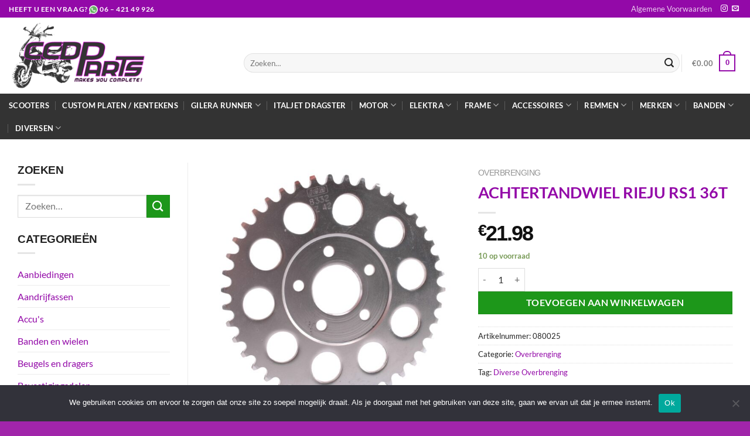

--- FILE ---
content_type: text/html; charset=UTF-8
request_url: https://ccdparts.nl/product/achtertandwiel-rieju-rs1-36t/
body_size: 30140
content:
<!DOCTYPE html>
<html lang="nl-NL" class="loading-site no-js">
<head>
	<meta charset="UTF-8" />
	<link rel="profile" href="http://gmpg.org/xfn/11" />
	<link rel="pingback" href="https://ccdparts.nl/xmlrpc.php" />

	<script>(function(html){html.className = html.className.replace(/\bno-js\b/,'js')})(document.documentElement);</script>
<title>ACHTERTANDWIEL RIEJU RS1 36T &#8211; CCD Parts</title>
<meta name='robots' content='max-image-preview:large' />
<meta name="viewport" content="width=device-width, initial-scale=1" /><link rel='dns-prefetch' href='//www.googletagmanager.com' />
<link rel='prefetch' href='https://ccdparts.nl/wp-content/themes/flatsome/assets/js/flatsome.js?ver=e1ad26bd5672989785e1' />
<link rel='prefetch' href='https://ccdparts.nl/wp-content/themes/flatsome/assets/js/chunk.slider.js?ver=3.19.14' />
<link rel='prefetch' href='https://ccdparts.nl/wp-content/themes/flatsome/assets/js/chunk.popups.js?ver=3.19.14' />
<link rel='prefetch' href='https://ccdparts.nl/wp-content/themes/flatsome/assets/js/chunk.tooltips.js?ver=3.19.14' />
<link rel='prefetch' href='https://ccdparts.nl/wp-content/themes/flatsome/assets/js/woocommerce.js?ver=dd6035ce106022a74757' />
<link rel="alternate" type="application/rss+xml" title="CCD Parts &raquo; feed" href="https://ccdparts.nl/feed/" />
<link rel="alternate" type="application/rss+xml" title="CCD Parts &raquo; reacties feed" href="https://ccdparts.nl/comments/feed/" />
<link rel="alternate" title="oEmbed (JSON)" type="application/json+oembed" href="https://ccdparts.nl/wp-json/oembed/1.0/embed?url=https%3A%2F%2Fccdparts.nl%2Fproduct%2Fachtertandwiel-rieju-rs1-36t%2F" />
<link rel="alternate" title="oEmbed (XML)" type="text/xml+oembed" href="https://ccdparts.nl/wp-json/oembed/1.0/embed?url=https%3A%2F%2Fccdparts.nl%2Fproduct%2Fachtertandwiel-rieju-rs1-36t%2F&#038;format=xml" />
<style id='wp-img-auto-sizes-contain-inline-css' type='text/css'>
img:is([sizes=auto i],[sizes^="auto," i]){contain-intrinsic-size:3000px 1500px}
/*# sourceURL=wp-img-auto-sizes-contain-inline-css */
</style>

<style id='wp-emoji-styles-inline-css' type='text/css'>

	img.wp-smiley, img.emoji {
		display: inline !important;
		border: none !important;
		box-shadow: none !important;
		height: 1em !important;
		width: 1em !important;
		margin: 0 0.07em !important;
		vertical-align: -0.1em !important;
		background: none !important;
		padding: 0 !important;
	}
/*# sourceURL=wp-emoji-styles-inline-css */
</style>
<style id='wp-block-library-inline-css' type='text/css'>
:root{--wp-block-synced-color:#7a00df;--wp-block-synced-color--rgb:122,0,223;--wp-bound-block-color:var(--wp-block-synced-color);--wp-editor-canvas-background:#ddd;--wp-admin-theme-color:#007cba;--wp-admin-theme-color--rgb:0,124,186;--wp-admin-theme-color-darker-10:#006ba1;--wp-admin-theme-color-darker-10--rgb:0,107,160.5;--wp-admin-theme-color-darker-20:#005a87;--wp-admin-theme-color-darker-20--rgb:0,90,135;--wp-admin-border-width-focus:2px}@media (min-resolution:192dpi){:root{--wp-admin-border-width-focus:1.5px}}.wp-element-button{cursor:pointer}:root .has-very-light-gray-background-color{background-color:#eee}:root .has-very-dark-gray-background-color{background-color:#313131}:root .has-very-light-gray-color{color:#eee}:root .has-very-dark-gray-color{color:#313131}:root .has-vivid-green-cyan-to-vivid-cyan-blue-gradient-background{background:linear-gradient(135deg,#00d084,#0693e3)}:root .has-purple-crush-gradient-background{background:linear-gradient(135deg,#34e2e4,#4721fb 50%,#ab1dfe)}:root .has-hazy-dawn-gradient-background{background:linear-gradient(135deg,#faaca8,#dad0ec)}:root .has-subdued-olive-gradient-background{background:linear-gradient(135deg,#fafae1,#67a671)}:root .has-atomic-cream-gradient-background{background:linear-gradient(135deg,#fdd79a,#004a59)}:root .has-nightshade-gradient-background{background:linear-gradient(135deg,#330968,#31cdcf)}:root .has-midnight-gradient-background{background:linear-gradient(135deg,#020381,#2874fc)}:root{--wp--preset--font-size--normal:16px;--wp--preset--font-size--huge:42px}.has-regular-font-size{font-size:1em}.has-larger-font-size{font-size:2.625em}.has-normal-font-size{font-size:var(--wp--preset--font-size--normal)}.has-huge-font-size{font-size:var(--wp--preset--font-size--huge)}.has-text-align-center{text-align:center}.has-text-align-left{text-align:left}.has-text-align-right{text-align:right}.has-fit-text{white-space:nowrap!important}#end-resizable-editor-section{display:none}.aligncenter{clear:both}.items-justified-left{justify-content:flex-start}.items-justified-center{justify-content:center}.items-justified-right{justify-content:flex-end}.items-justified-space-between{justify-content:space-between}.screen-reader-text{border:0;clip-path:inset(50%);height:1px;margin:-1px;overflow:hidden;padding:0;position:absolute;width:1px;word-wrap:normal!important}.screen-reader-text:focus{background-color:#ddd;clip-path:none;color:#444;display:block;font-size:1em;height:auto;left:5px;line-height:normal;padding:15px 23px 14px;text-decoration:none;top:5px;width:auto;z-index:100000}html :where(.has-border-color){border-style:solid}html :where([style*=border-top-color]){border-top-style:solid}html :where([style*=border-right-color]){border-right-style:solid}html :where([style*=border-bottom-color]){border-bottom-style:solid}html :where([style*=border-left-color]){border-left-style:solid}html :where([style*=border-width]){border-style:solid}html :where([style*=border-top-width]){border-top-style:solid}html :where([style*=border-right-width]){border-right-style:solid}html :where([style*=border-bottom-width]){border-bottom-style:solid}html :where([style*=border-left-width]){border-left-style:solid}html :where(img[class*=wp-image-]){height:auto;max-width:100%}:where(figure){margin:0 0 1em}html :where(.is-position-sticky){--wp-admin--admin-bar--position-offset:var(--wp-admin--admin-bar--height,0px)}@media screen and (max-width:600px){html :where(.is-position-sticky){--wp-admin--admin-bar--position-offset:0px}}

/*# sourceURL=wp-block-library-inline-css */
</style><link rel='stylesheet' id='wc-blocks-style-css' href='https://ccdparts.nl/wp-content/plugins/woocommerce/assets/client/blocks/wc-blocks.css?ver=wc-10.4.3' type='text/css' media='all' />
<style id='global-styles-inline-css' type='text/css'>
:root{--wp--preset--aspect-ratio--square: 1;--wp--preset--aspect-ratio--4-3: 4/3;--wp--preset--aspect-ratio--3-4: 3/4;--wp--preset--aspect-ratio--3-2: 3/2;--wp--preset--aspect-ratio--2-3: 2/3;--wp--preset--aspect-ratio--16-9: 16/9;--wp--preset--aspect-ratio--9-16: 9/16;--wp--preset--color--black: #000000;--wp--preset--color--cyan-bluish-gray: #abb8c3;--wp--preset--color--white: #ffffff;--wp--preset--color--pale-pink: #f78da7;--wp--preset--color--vivid-red: #cf2e2e;--wp--preset--color--luminous-vivid-orange: #ff6900;--wp--preset--color--luminous-vivid-amber: #fcb900;--wp--preset--color--light-green-cyan: #7bdcb5;--wp--preset--color--vivid-green-cyan: #00d084;--wp--preset--color--pale-cyan-blue: #8ed1fc;--wp--preset--color--vivid-cyan-blue: #0693e3;--wp--preset--color--vivid-purple: #9b51e0;--wp--preset--color--primary: #9309a8;--wp--preset--color--secondary: #515151;--wp--preset--color--success: #7a9c59;--wp--preset--color--alert: #b20000;--wp--preset--gradient--vivid-cyan-blue-to-vivid-purple: linear-gradient(135deg,rgb(6,147,227) 0%,rgb(155,81,224) 100%);--wp--preset--gradient--light-green-cyan-to-vivid-green-cyan: linear-gradient(135deg,rgb(122,220,180) 0%,rgb(0,208,130) 100%);--wp--preset--gradient--luminous-vivid-amber-to-luminous-vivid-orange: linear-gradient(135deg,rgb(252,185,0) 0%,rgb(255,105,0) 100%);--wp--preset--gradient--luminous-vivid-orange-to-vivid-red: linear-gradient(135deg,rgb(255,105,0) 0%,rgb(207,46,46) 100%);--wp--preset--gradient--very-light-gray-to-cyan-bluish-gray: linear-gradient(135deg,rgb(238,238,238) 0%,rgb(169,184,195) 100%);--wp--preset--gradient--cool-to-warm-spectrum: linear-gradient(135deg,rgb(74,234,220) 0%,rgb(151,120,209) 20%,rgb(207,42,186) 40%,rgb(238,44,130) 60%,rgb(251,105,98) 80%,rgb(254,248,76) 100%);--wp--preset--gradient--blush-light-purple: linear-gradient(135deg,rgb(255,206,236) 0%,rgb(152,150,240) 100%);--wp--preset--gradient--blush-bordeaux: linear-gradient(135deg,rgb(254,205,165) 0%,rgb(254,45,45) 50%,rgb(107,0,62) 100%);--wp--preset--gradient--luminous-dusk: linear-gradient(135deg,rgb(255,203,112) 0%,rgb(199,81,192) 50%,rgb(65,88,208) 100%);--wp--preset--gradient--pale-ocean: linear-gradient(135deg,rgb(255,245,203) 0%,rgb(182,227,212) 50%,rgb(51,167,181) 100%);--wp--preset--gradient--electric-grass: linear-gradient(135deg,rgb(202,248,128) 0%,rgb(113,206,126) 100%);--wp--preset--gradient--midnight: linear-gradient(135deg,rgb(2,3,129) 0%,rgb(40,116,252) 100%);--wp--preset--font-size--small: 13px;--wp--preset--font-size--medium: 20px;--wp--preset--font-size--large: 36px;--wp--preset--font-size--x-large: 42px;--wp--preset--spacing--20: 0.44rem;--wp--preset--spacing--30: 0.67rem;--wp--preset--spacing--40: 1rem;--wp--preset--spacing--50: 1.5rem;--wp--preset--spacing--60: 2.25rem;--wp--preset--spacing--70: 3.38rem;--wp--preset--spacing--80: 5.06rem;--wp--preset--shadow--natural: 6px 6px 9px rgba(0, 0, 0, 0.2);--wp--preset--shadow--deep: 12px 12px 50px rgba(0, 0, 0, 0.4);--wp--preset--shadow--sharp: 6px 6px 0px rgba(0, 0, 0, 0.2);--wp--preset--shadow--outlined: 6px 6px 0px -3px rgb(255, 255, 255), 6px 6px rgb(0, 0, 0);--wp--preset--shadow--crisp: 6px 6px 0px rgb(0, 0, 0);}:where(body) { margin: 0; }.wp-site-blocks > .alignleft { float: left; margin-right: 2em; }.wp-site-blocks > .alignright { float: right; margin-left: 2em; }.wp-site-blocks > .aligncenter { justify-content: center; margin-left: auto; margin-right: auto; }:where(.is-layout-flex){gap: 0.5em;}:where(.is-layout-grid){gap: 0.5em;}.is-layout-flow > .alignleft{float: left;margin-inline-start: 0;margin-inline-end: 2em;}.is-layout-flow > .alignright{float: right;margin-inline-start: 2em;margin-inline-end: 0;}.is-layout-flow > .aligncenter{margin-left: auto !important;margin-right: auto !important;}.is-layout-constrained > .alignleft{float: left;margin-inline-start: 0;margin-inline-end: 2em;}.is-layout-constrained > .alignright{float: right;margin-inline-start: 2em;margin-inline-end: 0;}.is-layout-constrained > .aligncenter{margin-left: auto !important;margin-right: auto !important;}.is-layout-constrained > :where(:not(.alignleft):not(.alignright):not(.alignfull)){margin-left: auto !important;margin-right: auto !important;}body .is-layout-flex{display: flex;}.is-layout-flex{flex-wrap: wrap;align-items: center;}.is-layout-flex > :is(*, div){margin: 0;}body .is-layout-grid{display: grid;}.is-layout-grid > :is(*, div){margin: 0;}body{padding-top: 0px;padding-right: 0px;padding-bottom: 0px;padding-left: 0px;}a:where(:not(.wp-element-button)){text-decoration: none;}:root :where(.wp-element-button, .wp-block-button__link){background-color: #32373c;border-width: 0;color: #fff;font-family: inherit;font-size: inherit;font-style: inherit;font-weight: inherit;letter-spacing: inherit;line-height: inherit;padding-top: calc(0.667em + 2px);padding-right: calc(1.333em + 2px);padding-bottom: calc(0.667em + 2px);padding-left: calc(1.333em + 2px);text-decoration: none;text-transform: inherit;}.has-black-color{color: var(--wp--preset--color--black) !important;}.has-cyan-bluish-gray-color{color: var(--wp--preset--color--cyan-bluish-gray) !important;}.has-white-color{color: var(--wp--preset--color--white) !important;}.has-pale-pink-color{color: var(--wp--preset--color--pale-pink) !important;}.has-vivid-red-color{color: var(--wp--preset--color--vivid-red) !important;}.has-luminous-vivid-orange-color{color: var(--wp--preset--color--luminous-vivid-orange) !important;}.has-luminous-vivid-amber-color{color: var(--wp--preset--color--luminous-vivid-amber) !important;}.has-light-green-cyan-color{color: var(--wp--preset--color--light-green-cyan) !important;}.has-vivid-green-cyan-color{color: var(--wp--preset--color--vivid-green-cyan) !important;}.has-pale-cyan-blue-color{color: var(--wp--preset--color--pale-cyan-blue) !important;}.has-vivid-cyan-blue-color{color: var(--wp--preset--color--vivid-cyan-blue) !important;}.has-vivid-purple-color{color: var(--wp--preset--color--vivid-purple) !important;}.has-primary-color{color: var(--wp--preset--color--primary) !important;}.has-secondary-color{color: var(--wp--preset--color--secondary) !important;}.has-success-color{color: var(--wp--preset--color--success) !important;}.has-alert-color{color: var(--wp--preset--color--alert) !important;}.has-black-background-color{background-color: var(--wp--preset--color--black) !important;}.has-cyan-bluish-gray-background-color{background-color: var(--wp--preset--color--cyan-bluish-gray) !important;}.has-white-background-color{background-color: var(--wp--preset--color--white) !important;}.has-pale-pink-background-color{background-color: var(--wp--preset--color--pale-pink) !important;}.has-vivid-red-background-color{background-color: var(--wp--preset--color--vivid-red) !important;}.has-luminous-vivid-orange-background-color{background-color: var(--wp--preset--color--luminous-vivid-orange) !important;}.has-luminous-vivid-amber-background-color{background-color: var(--wp--preset--color--luminous-vivid-amber) !important;}.has-light-green-cyan-background-color{background-color: var(--wp--preset--color--light-green-cyan) !important;}.has-vivid-green-cyan-background-color{background-color: var(--wp--preset--color--vivid-green-cyan) !important;}.has-pale-cyan-blue-background-color{background-color: var(--wp--preset--color--pale-cyan-blue) !important;}.has-vivid-cyan-blue-background-color{background-color: var(--wp--preset--color--vivid-cyan-blue) !important;}.has-vivid-purple-background-color{background-color: var(--wp--preset--color--vivid-purple) !important;}.has-primary-background-color{background-color: var(--wp--preset--color--primary) !important;}.has-secondary-background-color{background-color: var(--wp--preset--color--secondary) !important;}.has-success-background-color{background-color: var(--wp--preset--color--success) !important;}.has-alert-background-color{background-color: var(--wp--preset--color--alert) !important;}.has-black-border-color{border-color: var(--wp--preset--color--black) !important;}.has-cyan-bluish-gray-border-color{border-color: var(--wp--preset--color--cyan-bluish-gray) !important;}.has-white-border-color{border-color: var(--wp--preset--color--white) !important;}.has-pale-pink-border-color{border-color: var(--wp--preset--color--pale-pink) !important;}.has-vivid-red-border-color{border-color: var(--wp--preset--color--vivid-red) !important;}.has-luminous-vivid-orange-border-color{border-color: var(--wp--preset--color--luminous-vivid-orange) !important;}.has-luminous-vivid-amber-border-color{border-color: var(--wp--preset--color--luminous-vivid-amber) !important;}.has-light-green-cyan-border-color{border-color: var(--wp--preset--color--light-green-cyan) !important;}.has-vivid-green-cyan-border-color{border-color: var(--wp--preset--color--vivid-green-cyan) !important;}.has-pale-cyan-blue-border-color{border-color: var(--wp--preset--color--pale-cyan-blue) !important;}.has-vivid-cyan-blue-border-color{border-color: var(--wp--preset--color--vivid-cyan-blue) !important;}.has-vivid-purple-border-color{border-color: var(--wp--preset--color--vivid-purple) !important;}.has-primary-border-color{border-color: var(--wp--preset--color--primary) !important;}.has-secondary-border-color{border-color: var(--wp--preset--color--secondary) !important;}.has-success-border-color{border-color: var(--wp--preset--color--success) !important;}.has-alert-border-color{border-color: var(--wp--preset--color--alert) !important;}.has-vivid-cyan-blue-to-vivid-purple-gradient-background{background: var(--wp--preset--gradient--vivid-cyan-blue-to-vivid-purple) !important;}.has-light-green-cyan-to-vivid-green-cyan-gradient-background{background: var(--wp--preset--gradient--light-green-cyan-to-vivid-green-cyan) !important;}.has-luminous-vivid-amber-to-luminous-vivid-orange-gradient-background{background: var(--wp--preset--gradient--luminous-vivid-amber-to-luminous-vivid-orange) !important;}.has-luminous-vivid-orange-to-vivid-red-gradient-background{background: var(--wp--preset--gradient--luminous-vivid-orange-to-vivid-red) !important;}.has-very-light-gray-to-cyan-bluish-gray-gradient-background{background: var(--wp--preset--gradient--very-light-gray-to-cyan-bluish-gray) !important;}.has-cool-to-warm-spectrum-gradient-background{background: var(--wp--preset--gradient--cool-to-warm-spectrum) !important;}.has-blush-light-purple-gradient-background{background: var(--wp--preset--gradient--blush-light-purple) !important;}.has-blush-bordeaux-gradient-background{background: var(--wp--preset--gradient--blush-bordeaux) !important;}.has-luminous-dusk-gradient-background{background: var(--wp--preset--gradient--luminous-dusk) !important;}.has-pale-ocean-gradient-background{background: var(--wp--preset--gradient--pale-ocean) !important;}.has-electric-grass-gradient-background{background: var(--wp--preset--gradient--electric-grass) !important;}.has-midnight-gradient-background{background: var(--wp--preset--gradient--midnight) !important;}.has-small-font-size{font-size: var(--wp--preset--font-size--small) !important;}.has-medium-font-size{font-size: var(--wp--preset--font-size--medium) !important;}.has-large-font-size{font-size: var(--wp--preset--font-size--large) !important;}.has-x-large-font-size{font-size: var(--wp--preset--font-size--x-large) !important;}
/*# sourceURL=global-styles-inline-css */
</style>

<link rel='stylesheet' id='cookie-notice-front-css' href='https://ccdparts.nl/wp-content/plugins/cookie-notice/css/front.min.css?ver=2.5.11' type='text/css' media='all' />
<style id='woocommerce-inline-inline-css' type='text/css'>
.woocommerce form .form-row .required { visibility: visible; }
/*# sourceURL=woocommerce-inline-inline-css */
</style>
<style id='wpgb-head-inline-css' type='text/css'>
.wp-grid-builder:not(.wpgb-template),.wpgb-facet{opacity:0.01}.wpgb-facet fieldset{margin:0;padding:0;border:none;outline:none;box-shadow:none}.wpgb-facet fieldset:last-child{margin-bottom:40px;}.wpgb-facet fieldset legend.wpgb-sr-only{height:1px;width:1px}
/*# sourceURL=wpgb-head-inline-css */
</style>
<link rel='stylesheet' id='mollie-applepaydirect-css' href='https://ccdparts.nl/wp-content/plugins/mollie-payments-for-woocommerce/public/css/mollie-applepaydirect.min.css?ver=1768877880' type='text/css' media='screen' />
<link rel='stylesheet' id='flatsome-main-css' href='https://ccdparts.nl/wp-content/themes/flatsome/assets/css/flatsome.css?ver=3.19.14' type='text/css' media='all' />
<style id='flatsome-main-inline-css' type='text/css'>
@font-face {
				font-family: "fl-icons";
				font-display: block;
				src: url(https://ccdparts.nl/wp-content/themes/flatsome/assets/css/icons/fl-icons.eot?v=3.19.14);
				src:
					url(https://ccdparts.nl/wp-content/themes/flatsome/assets/css/icons/fl-icons.eot#iefix?v=3.19.14) format("embedded-opentype"),
					url(https://ccdparts.nl/wp-content/themes/flatsome/assets/css/icons/fl-icons.woff2?v=3.19.14) format("woff2"),
					url(https://ccdparts.nl/wp-content/themes/flatsome/assets/css/icons/fl-icons.ttf?v=3.19.14) format("truetype"),
					url(https://ccdparts.nl/wp-content/themes/flatsome/assets/css/icons/fl-icons.woff?v=3.19.14) format("woff"),
					url(https://ccdparts.nl/wp-content/themes/flatsome/assets/css/icons/fl-icons.svg?v=3.19.14#fl-icons) format("svg");
			}
/*# sourceURL=flatsome-main-inline-css */
</style>
<link rel='stylesheet' id='flatsome-shop-css' href='https://ccdparts.nl/wp-content/themes/flatsome/assets/css/flatsome-shop.css?ver=3.19.14' type='text/css' media='all' />
<link rel='stylesheet' id='flatsome-style-css' href='https://ccdparts.nl/wp-content/themes/flatsome-child/style.css?ver=3.0' type='text/css' media='all' />
<script type="text/javascript" id="cookie-notice-front-js-before">
/* <![CDATA[ */
var cnArgs = {"ajaxUrl":"https:\/\/ccdparts.nl\/wp-admin\/admin-ajax.php","nonce":"0179329b5f","hideEffect":"fade","position":"bottom","onScroll":false,"onScrollOffset":100,"onClick":false,"cookieName":"cookie_notice_accepted","cookieTime":2592000,"cookieTimeRejected":2592000,"globalCookie":false,"redirection":false,"cache":true,"revokeCookies":false,"revokeCookiesOpt":"automatic"};

//# sourceURL=cookie-notice-front-js-before
/* ]]> */
</script>
<script type="text/javascript" src="https://ccdparts.nl/wp-content/plugins/cookie-notice/js/front.min.js?ver=2.5.11" id="cookie-notice-front-js"></script>
<script type="text/javascript" src="https://ccdparts.nl/wp-includes/js/jquery/jquery.min.js?ver=3.7.1" id="jquery-core-js"></script>
<script type="text/javascript" src="https://ccdparts.nl/wp-includes/js/jquery/jquery-migrate.min.js?ver=3.4.1" id="jquery-migrate-js"></script>
<script type="text/javascript" src="https://ccdparts.nl/wp-content/plugins/woocommerce/assets/js/jquery-blockui/jquery.blockUI.min.js?ver=2.7.0-wc.10.4.3" id="wc-jquery-blockui-js" data-wp-strategy="defer"></script>
<script type="text/javascript" id="wc-add-to-cart-js-extra">
/* <![CDATA[ */
var wc_add_to_cart_params = {"ajax_url":"/wp-admin/admin-ajax.php","wc_ajax_url":"/?wc-ajax=%%endpoint%%","i18n_view_cart":"Bekijk winkelwagen","cart_url":"https://ccdparts.nl/winkelwagen/","is_cart":"","cart_redirect_after_add":"no"};
//# sourceURL=wc-add-to-cart-js-extra
/* ]]> */
</script>
<script type="text/javascript" src="https://ccdparts.nl/wp-content/plugins/woocommerce/assets/js/frontend/add-to-cart.min.js?ver=10.4.3" id="wc-add-to-cart-js" defer="defer" data-wp-strategy="defer"></script>
<script type="text/javascript" id="wc-single-product-js-extra">
/* <![CDATA[ */
var wc_single_product_params = {"i18n_required_rating_text":"Selecteer een waardering","i18n_rating_options":["1 van de 5 sterren","2 van de 5 sterren","3 van de 5 sterren","4 van de 5 sterren","5 van de 5 sterren"],"i18n_product_gallery_trigger_text":"Afbeeldinggalerij in volledig scherm bekijken","review_rating_required":"yes","flexslider":{"rtl":false,"animation":"slide","smoothHeight":true,"directionNav":false,"controlNav":"thumbnails","slideshow":false,"animationSpeed":500,"animationLoop":false,"allowOneSlide":false},"zoom_enabled":"","zoom_options":[],"photoswipe_enabled":"","photoswipe_options":{"shareEl":false,"closeOnScroll":false,"history":false,"hideAnimationDuration":0,"showAnimationDuration":0},"flexslider_enabled":""};
//# sourceURL=wc-single-product-js-extra
/* ]]> */
</script>
<script type="text/javascript" src="https://ccdparts.nl/wp-content/plugins/woocommerce/assets/js/frontend/single-product.min.js?ver=10.4.3" id="wc-single-product-js" defer="defer" data-wp-strategy="defer"></script>
<script type="text/javascript" src="https://ccdparts.nl/wp-content/plugins/woocommerce/assets/js/js-cookie/js.cookie.min.js?ver=2.1.4-wc.10.4.3" id="wc-js-cookie-js" data-wp-strategy="defer"></script>
<link rel="https://api.w.org/" href="https://ccdparts.nl/wp-json/" /><link rel="alternate" title="JSON" type="application/json" href="https://ccdparts.nl/wp-json/wp/v2/product/25249" /><link rel="EditURI" type="application/rsd+xml" title="RSD" href="https://ccdparts.nl/xmlrpc.php?rsd" />
<meta name="generator" content="WordPress 6.9" />
<meta name="generator" content="WooCommerce 10.4.3" />
<link rel="canonical" href="https://ccdparts.nl/product/achtertandwiel-rieju-rs1-36t/" />
<link rel='shortlink' href='https://ccdparts.nl/?p=25249' />
<meta name="generator" content="Site Kit by Google 1.170.0" /><noscript><style>.wp-grid-builder .wpgb-card.wpgb-card-hidden .wpgb-card-wrapper{opacity:1!important;visibility:visible!important;transform:none!important}.wpgb-facet {opacity:1!important;pointer-events:auto!important}.wpgb-facet *:not(.wpgb-pagination-facet){display:none}</style></noscript>	<noscript><style>.woocommerce-product-gallery{ opacity: 1 !important; }</style></noscript>
	<link rel="icon" href="https://ccdparts.nl/wp-content/uploads/2021/04/cropped-favicon-32x32.png" sizes="32x32" />
<link rel="icon" href="https://ccdparts.nl/wp-content/uploads/2021/04/cropped-favicon-192x192.png" sizes="192x192" />
<link rel="apple-touch-icon" href="https://ccdparts.nl/wp-content/uploads/2021/04/cropped-favicon-180x180.png" />
<meta name="msapplication-TileImage" content="https://ccdparts.nl/wp-content/uploads/2021/04/cropped-favicon-270x270.png" />
<style id="custom-css" type="text/css">:root {--primary-color: #9309a8;--fs-color-primary: #9309a8;--fs-color-secondary: #515151;--fs-color-success: #7a9c59;--fs-color-alert: #b20000;--fs-experimental-link-color: #9309a8;--fs-experimental-link-color-hover: #000000;}.tooltipster-base {--tooltip-color: #fff;--tooltip-bg-color: #000;}.off-canvas-right .mfp-content, .off-canvas-left .mfp-content {--drawer-width: 300px;}.off-canvas .mfp-content.off-canvas-cart {--drawer-width: 360px;}.container-width, .full-width .ubermenu-nav, .container, .row{max-width: 1300px}.row.row-collapse{max-width: 1270px}.row.row-small{max-width: 1292.5px}.row.row-large{max-width: 1330px}.header-main{height: 130px}#logo img{max-height: 130px}#logo{width:371px;}#logo a{max-width:800px;}.header-bottom{min-height: 55px}.header-top{min-height: 30px}.transparent .header-main{height: 90px}.transparent #logo img{max-height: 90px}.has-transparent + .page-title:first-of-type,.has-transparent + #main > .page-title,.has-transparent + #main > div > .page-title,.has-transparent + #main .page-header-wrapper:first-of-type .page-title{padding-top: 170px;}.header.show-on-scroll,.stuck .header-main{height:70px!important}.stuck #logo img{max-height: 70px!important}.search-form{ width: 100%;}.header-bottom {background-color: #333333}.top-bar-nav > li > a{line-height: 16px }.header-main .nav > li > a{line-height: 16px }.header-wrapper:not(.stuck) .header-main .header-nav{margin-top: 25px }.header-bottom-nav > li > a{line-height: 16px }@media (max-width: 549px) {.header-main{height: 70px}#logo img{max-height: 70px}}.nav-dropdown-has-arrow.nav-dropdown-has-border li.has-dropdown:before{border-bottom-color: #ededed;}.nav .nav-dropdown{border-color: #ededed }.nav-dropdown{border-radius:3px}.nav-dropdown{font-size:100%}.nav-dropdown-has-arrow li.has-dropdown:after{border-bottom-color: #ffffff;}.nav .nav-dropdown{background-color: #ffffff}body{color: #232323}h1,h2,h3,h4,h5,h6,.heading-font{color: #9309a8;}body{font-size: 100%;}body{font-family: Lato, sans-serif;}body {font-weight: 400;font-style: normal;}.nav > li > a {font-family: Lato, sans-serif;}.mobile-sidebar-levels-2 .nav > li > ul > li > a {font-family: Lato, sans-serif;}.nav > li > a,.mobile-sidebar-levels-2 .nav > li > ul > li > a {font-weight: 700;font-style: normal;}h1,h2,h3,h4,h5,h6,.heading-font, .off-canvas-center .nav-sidebar.nav-vertical > li > a{font-family: Lato, sans-serif;}h1,h2,h3,h4,h5,h6,.heading-font,.banner h1,.banner h2 {font-weight: 700;font-style: normal;}.alt-font{font-family: "Dancing Script", sans-serif;}.alt-font {font-weight: 400!important;font-style: normal!important;}.header:not(.transparent) .header-bottom-nav.nav > li > a{color: #ffffff;}.header:not(.transparent) .header-bottom-nav.nav > li > a:hover,.header:not(.transparent) .header-bottom-nav.nav > li.active > a,.header:not(.transparent) .header-bottom-nav.nav > li.current > a,.header:not(.transparent) .header-bottom-nav.nav > li > a.active,.header:not(.transparent) .header-bottom-nav.nav > li > a.current{color: #8224e3;}.header-bottom-nav.nav-line-bottom > li > a:before,.header-bottom-nav.nav-line-grow > li > a:before,.header-bottom-nav.nav-line > li > a:before,.header-bottom-nav.nav-box > li > a:hover,.header-bottom-nav.nav-box > li.active > a,.header-bottom-nav.nav-pills > li > a:hover,.header-bottom-nav.nav-pills > li.active > a{color:#FFF!important;background-color: #8224e3;}.has-equal-box-heights .box-image {padding-top: 100%;}.shop-page-title.featured-title .title-bg{ background-image: url(https://ccdparts.nl/wp-content/uploads/2021/04/ACHTERTANDWIEL-RIEJU-RS1-36T.jpg)!important;}@media screen and (min-width: 550px){.products .box-vertical .box-image{min-width: 300px!important;width: 300px!important;}}.footer-1{background-color: #4f4f4f}.absolute-footer, html{background-color: #a125aa}.nav-vertical-fly-out > li + li {border-top-width: 1px; border-top-style: solid;}/* Custom CSS */.woocommerce-loop-product__title {font-size:14px;text-transform:lowercase !important;}.label-new.menu-item > a:after{content:"Nieuw";}.label-hot.menu-item > a:after{content:"Hot";}.label-sale.menu-item > a:after{content:"Aanbieding";}.label-popular.menu-item > a:after{content:"Populair";}</style><style id="kirki-inline-styles">/* latin-ext */
@font-face {
  font-family: 'Lato';
  font-style: normal;
  font-weight: 400;
  font-display: swap;
  src: url(https://ccdparts.nl/wp-content/fonts/lato/S6uyw4BMUTPHjxAwXjeu.woff2) format('woff2');
  unicode-range: U+0100-02BA, U+02BD-02C5, U+02C7-02CC, U+02CE-02D7, U+02DD-02FF, U+0304, U+0308, U+0329, U+1D00-1DBF, U+1E00-1E9F, U+1EF2-1EFF, U+2020, U+20A0-20AB, U+20AD-20C0, U+2113, U+2C60-2C7F, U+A720-A7FF;
}
/* latin */
@font-face {
  font-family: 'Lato';
  font-style: normal;
  font-weight: 400;
  font-display: swap;
  src: url(https://ccdparts.nl/wp-content/fonts/lato/S6uyw4BMUTPHjx4wXg.woff2) format('woff2');
  unicode-range: U+0000-00FF, U+0131, U+0152-0153, U+02BB-02BC, U+02C6, U+02DA, U+02DC, U+0304, U+0308, U+0329, U+2000-206F, U+20AC, U+2122, U+2191, U+2193, U+2212, U+2215, U+FEFF, U+FFFD;
}
/* latin-ext */
@font-face {
  font-family: 'Lato';
  font-style: normal;
  font-weight: 700;
  font-display: swap;
  src: url(https://ccdparts.nl/wp-content/fonts/lato/S6u9w4BMUTPHh6UVSwaPGR_p.woff2) format('woff2');
  unicode-range: U+0100-02BA, U+02BD-02C5, U+02C7-02CC, U+02CE-02D7, U+02DD-02FF, U+0304, U+0308, U+0329, U+1D00-1DBF, U+1E00-1E9F, U+1EF2-1EFF, U+2020, U+20A0-20AB, U+20AD-20C0, U+2113, U+2C60-2C7F, U+A720-A7FF;
}
/* latin */
@font-face {
  font-family: 'Lato';
  font-style: normal;
  font-weight: 700;
  font-display: swap;
  src: url(https://ccdparts.nl/wp-content/fonts/lato/S6u9w4BMUTPHh6UVSwiPGQ.woff2) format('woff2');
  unicode-range: U+0000-00FF, U+0131, U+0152-0153, U+02BB-02BC, U+02C6, U+02DA, U+02DC, U+0304, U+0308, U+0329, U+2000-206F, U+20AC, U+2122, U+2191, U+2193, U+2212, U+2215, U+FEFF, U+FFFD;
}/* vietnamese */
@font-face {
  font-family: 'Dancing Script';
  font-style: normal;
  font-weight: 400;
  font-display: swap;
  src: url(https://ccdparts.nl/wp-content/fonts/dancing-script/If2cXTr6YS-zF4S-kcSWSVi_sxjsohD9F50Ruu7BMSo3Rep8ltA.woff2) format('woff2');
  unicode-range: U+0102-0103, U+0110-0111, U+0128-0129, U+0168-0169, U+01A0-01A1, U+01AF-01B0, U+0300-0301, U+0303-0304, U+0308-0309, U+0323, U+0329, U+1EA0-1EF9, U+20AB;
}
/* latin-ext */
@font-face {
  font-family: 'Dancing Script';
  font-style: normal;
  font-weight: 400;
  font-display: swap;
  src: url(https://ccdparts.nl/wp-content/fonts/dancing-script/If2cXTr6YS-zF4S-kcSWSVi_sxjsohD9F50Ruu7BMSo3ROp8ltA.woff2) format('woff2');
  unicode-range: U+0100-02BA, U+02BD-02C5, U+02C7-02CC, U+02CE-02D7, U+02DD-02FF, U+0304, U+0308, U+0329, U+1D00-1DBF, U+1E00-1E9F, U+1EF2-1EFF, U+2020, U+20A0-20AB, U+20AD-20C0, U+2113, U+2C60-2C7F, U+A720-A7FF;
}
/* latin */
@font-face {
  font-family: 'Dancing Script';
  font-style: normal;
  font-weight: 400;
  font-display: swap;
  src: url(https://ccdparts.nl/wp-content/fonts/dancing-script/If2cXTr6YS-zF4S-kcSWSVi_sxjsohD9F50Ruu7BMSo3Sup8.woff2) format('woff2');
  unicode-range: U+0000-00FF, U+0131, U+0152-0153, U+02BB-02BC, U+02C6, U+02DA, U+02DC, U+0304, U+0308, U+0329, U+2000-206F, U+20AC, U+2122, U+2191, U+2193, U+2212, U+2215, U+FEFF, U+FFFD;
}</style><link rel='stylesheet' id='wpgb-facets-css' href='https://ccdparts.nl/wp-content/plugins/wp-grid-builder/public/css/facets.css?ver=2.1.6' type='text/css' media='all' />
<link rel='stylesheet' id='wpgb-styles-css' href='https://ccdparts.nl/wp-content/uploads/wpgb/facets/styles.css?ver=1716458394' type='text/css' media='all' />
</head>

<body class="wp-singular product-template-default single single-product postid-25249 wp-theme-flatsome wp-child-theme-flatsome-child theme-flatsome cookies-not-set woocommerce woocommerce-page woocommerce-no-js lightbox nav-dropdown-has-arrow nav-dropdown-has-shadow nav-dropdown-has-border">


<a class="skip-link screen-reader-text" href="#main">Ga naar inhoud</a>

<div id="wrapper">

	
	<header id="header" class="header has-sticky sticky-jump">
		<div class="header-wrapper">
			<div id="top-bar" class="header-top hide-for-sticky nav-dark">
    <div class="flex-row container">
      <div class="flex-col hide-for-medium flex-left">
          <ul class="nav nav-left medium-nav-center nav-small  nav-divided">
              <li class="html custom html_topbar_left"><strong class="uppercase">Heeft u een vraag? <img src="http://ccdparts.nl/wp-content/uploads/2021/04/whatsapp.png" width="15px"> <a href="https://wa.me/+31642149926" style="color:#FFF" target="_blank">06 – 421 49 926</a></strong></li>          </ul>
      </div>

      <div class="flex-col hide-for-medium flex-center">
          <ul class="nav nav-center nav-small  nav-divided">
                        </ul>
      </div>

      <div class="flex-col hide-for-medium flex-right">
         <ul class="nav top-bar-nav nav-right nav-small  nav-divided">
              <li id="menu-item-500" class="menu-item menu-item-type-custom menu-item-object-custom menu-item-500 menu-item-design-default"><a href="http://ccdparts.nl/algemene-voorwaarden/" class="nav-top-link">Algemene Voorwaarden</a></li>
<li class="html header-social-icons ml-0">
	<div class="social-icons follow-icons" ><a href="https://www.instagram.com/ccdparts/" target="_blank" data-label="Instagram" class="icon plain instagram tooltip" title="Volg ons op Instagram" aria-label="Volg ons op Instagram" rel="noopener nofollow" ><i class="icon-instagram" ></i></a><a href="mailto:klantenservice@ccdparts.nl" data-label="E-mail" target="_blank" class="icon plain email tooltip" title="Stuur ons een e-mail" aria-label="Stuur ons een e-mail" rel="nofollow noopener" ><i class="icon-envelop" ></i></a></div></li>
          </ul>
      </div>

            <div class="flex-col show-for-medium flex-grow">
          <ul class="nav nav-center nav-small mobile-nav  nav-divided">
              <li class="html custom html_topbar_left"><strong class="uppercase">Heeft u een vraag? <img src="http://ccdparts.nl/wp-content/uploads/2021/04/whatsapp.png" width="15px"> <a href="https://wa.me/+31642149926" style="color:#FFF" target="_blank">06 – 421 49 926</a></strong></li>          </ul>
      </div>
      
    </div>
</div>
<div id="masthead" class="header-main ">
      <div class="header-inner flex-row container logo-left medium-logo-center" role="navigation">

          <!-- Logo -->
          <div id="logo" class="flex-col logo">
            
<!-- Header logo -->
<a href="https://ccdparts.nl/" title="CCD Parts - Makes you complete!" rel="home">
		<img width="500" height="274" src="https://ccdparts.nl/wp-content/uploads/2021/04/CCD-PARTS-LOGO-DEFINITIEF.png" class="header_logo header-logo" alt="CCD Parts"/><img  width="500" height="274" src="https://ccdparts.nl/wp-content/uploads/2021/04/CCD-PARTS-LOGO-DEFINITIEF.png" class="header-logo-dark" alt="CCD Parts"/></a>
          </div>

          <!-- Mobile Left Elements -->
          <div class="flex-col show-for-medium flex-left">
            <ul class="mobile-nav nav nav-left ">
              <li class="nav-icon has-icon">
  		<a href="#" data-open="#main-menu" data-pos="left" data-bg="main-menu-overlay" data-color="" class="is-small" aria-label="Menu" aria-controls="main-menu" aria-expanded="false">

		  <i class="icon-menu" ></i>
		  		</a>
	</li>
            </ul>
          </div>

          <!-- Left Elements -->
          <div class="flex-col hide-for-medium flex-left
            flex-grow">
            <ul class="header-nav header-nav-main nav nav-left  nav-box nav-uppercase" >
              <li class="header-search-form search-form html relative has-icon">
	<div class="header-search-form-wrapper">
		<div class="searchform-wrapper ux-search-box relative form-flat is-normal"><form role="search" method="get" class="searchform" action="https://ccdparts.nl/">
	<div class="flex-row relative">
						<div class="flex-col flex-grow">
			<label class="screen-reader-text" for="woocommerce-product-search-field-0">Zoeken naar:</label>
			<input type="search" id="woocommerce-product-search-field-0" class="search-field mb-0" placeholder="Zoeken&hellip;" value="" name="s" />
			<input type="hidden" name="post_type" value="product" />
					</div>
		<div class="flex-col">
			<button type="submit" value="Zoeken" class="ux-search-submit submit-button secondary button  icon mb-0" aria-label="Verzenden">
				<i class="icon-search" ></i>			</button>
		</div>
	</div>
	<div class="live-search-results text-left z-top"></div>
</form>
</div>	</div>
</li>
            </ul>
          </div>

          <!-- Right Elements -->
          <div class="flex-col hide-for-medium flex-right">
            <ul class="header-nav header-nav-main nav nav-right  nav-box nav-uppercase">
              <li class="header-divider"></li><li class="cart-item has-icon has-dropdown">

<a href="https://ccdparts.nl/winkelwagen/" class="header-cart-link is-small" title="Winkelwagen" >

<span class="header-cart-title">
          <span class="cart-price"><span class="woocommerce-Price-amount amount"><bdi><span class="woocommerce-Price-currencySymbol">&euro;</span>0.00</bdi></span></span>
  </span>

    <span class="cart-icon image-icon">
    <strong>0</strong>
  </span>
  </a>

 <ul class="nav-dropdown nav-dropdown-bold dropdown-uppercase">
    <li class="html widget_shopping_cart">
      <div class="widget_shopping_cart_content">
        

	<div class="ux-mini-cart-empty flex flex-row-col text-center pt pb">
				<div class="ux-mini-cart-empty-icon">
			<svg xmlns="http://www.w3.org/2000/svg" viewBox="0 0 17 19" style="opacity:.1;height:80px;">
				<path d="M8.5 0C6.7 0 5.3 1.2 5.3 2.7v2H2.1c-.3 0-.6.3-.7.7L0 18.2c0 .4.2.8.6.8h15.7c.4 0 .7-.3.7-.7v-.1L15.6 5.4c0-.3-.3-.6-.7-.6h-3.2v-2c0-1.6-1.4-2.8-3.2-2.8zM6.7 2.7c0-.8.8-1.4 1.8-1.4s1.8.6 1.8 1.4v2H6.7v-2zm7.5 3.4 1.3 11.5h-14L2.8 6.1h2.5v1.4c0 .4.3.7.7.7.4 0 .7-.3.7-.7V6.1h3.5v1.4c0 .4.3.7.7.7s.7-.3.7-.7V6.1h2.6z" fill-rule="evenodd" clip-rule="evenodd" fill="currentColor"></path>
			</svg>
		</div>
				<p class="woocommerce-mini-cart__empty-message empty">Geen producten in de winkelwagen.</p>
					<p class="return-to-shop">
				<a class="button primary wc-backward" href="https://ccdparts.nl/winkel/">
					Terug naar winkel				</a>
			</p>
				</div>


      </div>
    </li>
     </ul>

</li>
            </ul>
          </div>

          <!-- Mobile Right Elements -->
          <div class="flex-col show-for-medium flex-right">
            <ul class="mobile-nav nav nav-right ">
              <li class="cart-item has-icon">


		<a href="https://ccdparts.nl/winkelwagen/" class="header-cart-link is-small off-canvas-toggle nav-top-link" title="Winkelwagen" data-open="#cart-popup" data-class="off-canvas-cart" data-pos="right" >

    <span class="cart-icon image-icon">
    <strong>0</strong>
  </span>
  </a>


  <!-- Cart Sidebar Popup -->
  <div id="cart-popup" class="mfp-hide">
  <div class="cart-popup-inner inner-padding cart-popup-inner--sticky">
      <div class="cart-popup-title text-center">
          <span class="heading-font uppercase">Winkelwagen</span>
          <div class="is-divider"></div>
      </div>
	  <div class="widget_shopping_cart">
		  <div class="widget_shopping_cart_content">
			  

	<div class="ux-mini-cart-empty flex flex-row-col text-center pt pb">
				<div class="ux-mini-cart-empty-icon">
			<svg xmlns="http://www.w3.org/2000/svg" viewBox="0 0 17 19" style="opacity:.1;height:80px;">
				<path d="M8.5 0C6.7 0 5.3 1.2 5.3 2.7v2H2.1c-.3 0-.6.3-.7.7L0 18.2c0 .4.2.8.6.8h15.7c.4 0 .7-.3.7-.7v-.1L15.6 5.4c0-.3-.3-.6-.7-.6h-3.2v-2c0-1.6-1.4-2.8-3.2-2.8zM6.7 2.7c0-.8.8-1.4 1.8-1.4s1.8.6 1.8 1.4v2H6.7v-2zm7.5 3.4 1.3 11.5h-14L2.8 6.1h2.5v1.4c0 .4.3.7.7.7.4 0 .7-.3.7-.7V6.1h3.5v1.4c0 .4.3.7.7.7s.7-.3.7-.7V6.1h2.6z" fill-rule="evenodd" clip-rule="evenodd" fill="currentColor"></path>
			</svg>
		</div>
				<p class="woocommerce-mini-cart__empty-message empty">Geen producten in de winkelwagen.</p>
					<p class="return-to-shop">
				<a class="button primary wc-backward" href="https://ccdparts.nl/winkel/">
					Terug naar winkel				</a>
			</p>
				</div>


		  </div>
	  </div>
               </div>
  </div>

</li>
            </ul>
          </div>

      </div>

            <div class="container"><div class="top-divider full-width"></div></div>
      </div>
<div id="wide-nav" class="header-bottom wide-nav nav-dark">
    <div class="flex-row container">

                        <div class="flex-col hide-for-medium flex-left">
                <ul class="nav header-nav header-bottom-nav nav-left  nav-divided nav-uppercase">
                    <li id="menu-item-22885" class="menu-item menu-item-type-taxonomy menu-item-object-product_cat menu-item-22885 menu-item-design-default"><a href="https://ccdparts.nl/product-categorie/scooters/" class="nav-top-link">Scooters</a></li>
<li id="menu-item-40889" class="menu-item menu-item-type-taxonomy menu-item-object-product_cat menu-item-40889 menu-item-design-default"><a href="https://ccdparts.nl/product-categorie/custom-platen-kentekens/" class="nav-top-link">Custom platen / kentekens</a></li>
<li id="menu-item-23228" class="menu-item menu-item-type-custom menu-item-object-custom menu-item-has-children menu-item-23228 menu-item-design-default has-dropdown"><a class="nav-top-link" aria-expanded="false" aria-haspopup="menu">Gilera Runner<i class="icon-angle-down" ></i></a>
<ul class="sub-menu nav-dropdown nav-dropdown-bold dropdown-uppercase">
	<li id="menu-item-23003" class="menu-item menu-item-type-taxonomy menu-item-object-product_cat menu-item-23003"><a href="https://ccdparts.nl/product-categorie/gilera-runner/motordelen-gilera-runner/">Motordelen</a></li>
	<li id="menu-item-23007" class="menu-item menu-item-type-taxonomy menu-item-object-product_cat menu-item-23007"><a href="https://ccdparts.nl/product-categorie/gilera-runner/carroserrie/">Carroserrie</a></li>
	<li id="menu-item-23008" class="menu-item menu-item-type-taxonomy menu-item-object-product_cat menu-item-23008"><a href="https://ccdparts.nl/product-categorie/gilera-runner/elektrisch/">Elektrisch</a></li>
	<li id="menu-item-23005" class="menu-item menu-item-type-taxonomy menu-item-object-product_cat menu-item-23005"><a href="https://ccdparts.nl/product-categorie/gilera-runner/afsteldelen/">Afsteldelen</a></li>
	<li id="menu-item-23010" class="menu-item menu-item-type-taxonomy menu-item-object-product_cat menu-item-23010"><a href="https://ccdparts.nl/product-categorie/gilera-runner/remdelen/">Remdelen</a></li>
</ul>
</li>
<li id="menu-item-36323" class="menu-item menu-item-type-taxonomy menu-item-object-product_cat menu-item-36323 menu-item-design-default"><a href="https://ccdparts.nl/product-categorie/italjet-dragster/" class="nav-top-link">Italjet Dragster</a></li>
<li id="menu-item-17124" class="menu-item menu-item-type-custom menu-item-object-custom menu-item-has-children menu-item-17124 menu-item-design-default has-dropdown"><a class="nav-top-link" aria-expanded="false" aria-haspopup="menu">Motor<i class="icon-angle-down" ></i></a>
<ul class="sub-menu nav-dropdown nav-dropdown-bold dropdown-uppercase">
	<li id="menu-item-17080" class="menu-item menu-item-type-taxonomy menu-item-object-product_cat menu-item-17080"><a href="https://ccdparts.nl/product-categorie/carburatie/">Carburatie</a></li>
	<li id="menu-item-17092" class="menu-item menu-item-type-taxonomy menu-item-object-product_cat menu-item-17092"><a href="https://ccdparts.nl/product-categorie/motordelen/">Motordelen</a></li>
	<li id="menu-item-17116" class="menu-item menu-item-type-taxonomy menu-item-object-product_cat menu-item-17116"><a href="https://ccdparts.nl/product-categorie/v-snaren/">V-snaren</a></li>
	<li id="menu-item-17104" class="menu-item menu-item-type-taxonomy menu-item-object-product_cat current-product-ancestor current-menu-parent current-product-parent menu-item-17104 active"><a href="https://ccdparts.nl/product-categorie/overbrenging/">Overbrenging</a></li>
</ul>
</li>
<li id="menu-item-17121" class="menu-item menu-item-type-custom menu-item-object-custom menu-item-has-children menu-item-17121 menu-item-design-default has-dropdown"><a class="nav-top-link" aria-expanded="false" aria-haspopup="menu">Elektra<i class="icon-angle-down" ></i></a>
<ul class="sub-menu nav-dropdown nav-dropdown-bold dropdown-uppercase">
	<li id="menu-item-17072" class="menu-item menu-item-type-taxonomy menu-item-object-product_cat menu-item-17072"><a href="https://ccdparts.nl/product-categorie/accus/">Accu&#8217;s</a></li>
	<li id="menu-item-17078" class="menu-item menu-item-type-taxonomy menu-item-object-product_cat menu-item-17078"><a href="https://ccdparts.nl/product-categorie/bougies/">Bougies</a></li>
	<li id="menu-item-17081" class="menu-item menu-item-type-taxonomy menu-item-object-product_cat menu-item-17081"><a href="https://ccdparts.nl/product-categorie/elektronica/">Elektronica</a></li>
	<li id="menu-item-17091" class="menu-item menu-item-type-taxonomy menu-item-object-product_cat menu-item-17091"><a href="https://ccdparts.nl/product-categorie/lampen/">Lampen</a></li>
	<li id="menu-item-17095" class="menu-item menu-item-type-taxonomy menu-item-object-product_cat menu-item-17095"><a href="https://ccdparts.nl/product-categorie/ontstekingen/">Ontstekingen</a></li>
	<li id="menu-item-17117" class="menu-item menu-item-type-taxonomy menu-item-object-product_cat menu-item-17117"><a href="https://ccdparts.nl/product-categorie/verlichting/">Verlichting</a></li>
</ul>
</li>
<li id="menu-item-17122" class="menu-item menu-item-type-custom menu-item-object-custom menu-item-has-children menu-item-17122 menu-item-design-default has-dropdown"><a class="nav-top-link" aria-expanded="false" aria-haspopup="menu">Frame<i class="icon-angle-down" ></i></a>
<ul class="sub-menu nav-dropdown nav-dropdown-bold dropdown-uppercase">
	<li id="menu-item-17075" class="menu-item menu-item-type-taxonomy menu-item-object-product_cat menu-item-17075"><a href="https://ccdparts.nl/product-categorie/bevestigingsdelen/">Bevestigingsdelen</a></li>
	<li id="menu-item-17083" class="menu-item menu-item-type-taxonomy menu-item-object-product_cat menu-item-17083"><a href="https://ccdparts.nl/product-categorie/frame-en-stuurdelen/">Frame- en stuurdelen</a></li>
	<li id="menu-item-17085" class="menu-item menu-item-type-taxonomy menu-item-object-product_cat menu-item-17085"><a href="https://ccdparts.nl/product-categorie/grepen-en-hendels/">Grepen en hendels</a></li>
	<li id="menu-item-17088" class="menu-item menu-item-type-taxonomy menu-item-object-product_cat menu-item-17088"><a href="https://ccdparts.nl/product-categorie/kabels-en-aandrijving/">Kabels en -aandrijving</a></li>
	<li id="menu-item-17113" class="menu-item menu-item-type-taxonomy menu-item-object-product_cat menu-item-17113"><a href="https://ccdparts.nl/product-categorie/spiegels/">Spiegels</a></li>
	<li id="menu-item-17114" class="menu-item menu-item-type-taxonomy menu-item-object-product_cat menu-item-17114"><a href="https://ccdparts.nl/product-categorie/standaarden/">Standaarden</a></li>
	<li id="menu-item-17105" class="menu-item menu-item-type-taxonomy menu-item-object-product_cat menu-item-17105"><a href="https://ccdparts.nl/product-categorie/overige/">Overige</a></li>
</ul>
</li>
<li id="menu-item-17123" class="menu-item menu-item-type-custom menu-item-object-custom menu-item-has-children menu-item-17123 menu-item-design-default has-dropdown"><a class="nav-top-link" aria-expanded="false" aria-haspopup="menu">Accessoires<i class="icon-angle-down" ></i></a>
<ul class="sub-menu nav-dropdown nav-dropdown-bold dropdown-uppercase">
	<li id="menu-item-17074" class="menu-item menu-item-type-taxonomy menu-item-object-product_cat menu-item-17074"><a href="https://ccdparts.nl/product-categorie/beugels-en-dragers/">Beugels en dragers</a></li>
	<li id="menu-item-17086" class="menu-item menu-item-type-taxonomy menu-item-object-product_cat menu-item-17086"><a href="https://ccdparts.nl/product-categorie/handvatten/">Handvatten</a></li>
	<li id="menu-item-40976" class="menu-item menu-item-type-taxonomy menu-item-object-product_cat menu-item-40976"><a href="https://ccdparts.nl/product-categorie/helmen-en-kleding/">Helmen en kleding</a></li>
	<li id="menu-item-17087" class="menu-item menu-item-type-taxonomy menu-item-object-product_cat menu-item-17087"><a href="https://ccdparts.nl/product-categorie/helmen-brillen-handschoenen-en-kleding/">Helmen, brillen, handschoenen en kleding</a></li>
	<li id="menu-item-17090" class="menu-item menu-item-type-taxonomy menu-item-object-product_cat menu-item-17090"><a href="https://ccdparts.nl/product-categorie/koffers-en-manden/">Koffers en manden</a></li>
	<li id="menu-item-17115" class="menu-item menu-item-type-taxonomy menu-item-object-product_cat menu-item-17115"><a href="https://ccdparts.nl/product-categorie/stickers/">Stickers</a></li>
	<li id="menu-item-17118" class="menu-item menu-item-type-taxonomy menu-item-object-product_cat menu-item-17118"><a href="https://ccdparts.nl/product-categorie/vespa-piaggio-accessoires/">Vespa / Piaggio accessoires</a></li>
	<li id="menu-item-17120" class="menu-item menu-item-type-taxonomy menu-item-object-product_cat menu-item-17120"><a href="https://ccdparts.nl/product-categorie/windschermen/">Windschermen</a></li>
</ul>
</li>
<li id="menu-item-17132" class="menu-item menu-item-type-custom menu-item-object-custom menu-item-has-children menu-item-17132 menu-item-design-default has-dropdown"><a class="nav-top-link" aria-expanded="false" aria-haspopup="menu">Remmen<i class="icon-angle-down" ></i></a>
<ul class="sub-menu nav-dropdown nav-dropdown-bold dropdown-uppercase">
	<li id="menu-item-17077" class="menu-item menu-item-type-taxonomy menu-item-object-product_cat menu-item-17077"><a href="https://ccdparts.nl/product-categorie/blokken-en-segmenten/">Blokken en segmenten</a></li>
	<li id="menu-item-17089" class="menu-item menu-item-type-taxonomy menu-item-object-product_cat menu-item-17089"><a href="https://ccdparts.nl/product-categorie/klauwen/">Klauwen</a></li>
	<li id="menu-item-17107" class="menu-item menu-item-type-taxonomy menu-item-object-product_cat menu-item-17107"><a href="https://ccdparts.nl/product-categorie/remmen/">Remmen</a></li>
	<li id="menu-item-17108" class="menu-item menu-item-type-taxonomy menu-item-object-product_cat menu-item-17108"><a href="https://ccdparts.nl/product-categorie/schijven/">Schijven</a></li>
	<li id="menu-item-17109" class="menu-item menu-item-type-taxonomy menu-item-object-product_cat menu-item-17109"><a href="https://ccdparts.nl/product-categorie/slangen/">Slangen</a></li>
</ul>
</li>
<li id="menu-item-17137" class="menu-item menu-item-type-custom menu-item-object-custom menu-item-has-children menu-item-17137 menu-item-design-default has-dropdown"><a class="nav-top-link" aria-expanded="false" aria-haspopup="menu">Merken<i class="icon-angle-down" ></i></a>
<ul class="sub-menu nav-dropdown nav-dropdown-bold dropdown-uppercase">
	<li id="menu-item-17126" class="menu-item menu-item-type-custom menu-item-object-custom menu-item-has-children menu-item-17126 nav-dropdown-col"><a>Piaggio</a>
	<ul class="sub-menu nav-column nav-dropdown-bold dropdown-uppercase">
		<li id="menu-item-17101" class="menu-item menu-item-type-taxonomy menu-item-object-product_cat menu-item-17101"><a href="https://ccdparts.nl/product-categorie/originele-piaggio-onderdelen/">Originele Piaggio-onderdelen</a></li>
	</ul>
</li>
	<li id="menu-item-17125" class="menu-item menu-item-type-custom menu-item-object-custom menu-item-has-children menu-item-17125 nav-dropdown-col"><a>AGM</a>
	<ul class="sub-menu nav-column nav-dropdown-bold dropdown-uppercase">
		<li id="menu-item-17097" class="menu-item menu-item-type-taxonomy menu-item-object-product_cat menu-item-17097"><a href="https://ccdparts.nl/product-categorie/originele-agm-onderdelen/">Originele AGM-onderdelen</a></li>
	</ul>
</li>
	<li id="menu-item-17127" class="menu-item menu-item-type-custom menu-item-object-custom menu-item-has-children menu-item-17127 nav-dropdown-col"><a>SYM</a>
	<ul class="sub-menu nav-column nav-dropdown-bold dropdown-uppercase">
		<li id="menu-item-17102" class="menu-item menu-item-type-taxonomy menu-item-object-product_cat menu-item-17102"><a href="https://ccdparts.nl/product-categorie/originele-sym-onderdelen/">Originele Sym-onderdelen</a></li>
	</ul>
</li>
	<li id="menu-item-17128" class="menu-item menu-item-type-custom menu-item-object-custom menu-item-has-children menu-item-17128 nav-dropdown-col"><a>Kymco</a>
	<ul class="sub-menu nav-column nav-dropdown-bold dropdown-uppercase">
		<li id="menu-item-17099" class="menu-item menu-item-type-taxonomy menu-item-object-product_cat menu-item-17099"><a href="https://ccdparts.nl/product-categorie/originele-kymco-onderdelen/">Originele Kymco-onderdelen</a></li>
	</ul>
</li>
	<li id="menu-item-17129" class="menu-item menu-item-type-custom menu-item-object-custom menu-item-has-children menu-item-17129 nav-dropdown-col"><a>Peugeot</a>
	<ul class="sub-menu nav-column nav-dropdown-bold dropdown-uppercase">
		<li id="menu-item-17100" class="menu-item menu-item-type-taxonomy menu-item-object-product_cat menu-item-17100"><a href="https://ccdparts.nl/product-categorie/originele-peugeot-onderdelen/">Originele Peugeot-onderdelen</a></li>
	</ul>
</li>
	<li id="menu-item-17130" class="menu-item menu-item-type-custom menu-item-object-custom menu-item-has-children menu-item-17130 nav-dropdown-col"><a>BTC</a>
	<ul class="sub-menu nav-column nav-dropdown-bold dropdown-uppercase">
		<li id="menu-item-17098" class="menu-item menu-item-type-taxonomy menu-item-object-product_cat menu-item-17098"><a href="https://ccdparts.nl/product-categorie/originele-btc-onderdelen/">Originele BTC-onderdelen</a></li>
	</ul>
</li>
	<li id="menu-item-17131" class="menu-item menu-item-type-custom menu-item-object-custom menu-item-has-children menu-item-17131 nav-dropdown-col"><a>Tomos</a>
	<ul class="sub-menu nav-column nav-dropdown-bold dropdown-uppercase">
		<li id="menu-item-17103" class="menu-item menu-item-type-taxonomy menu-item-object-product_cat menu-item-17103"><a href="https://ccdparts.nl/product-categorie/originele-tomos-onderdelen/">Originele Tomos-onderdelen</a></li>
	</ul>
</li>
</ul>
</li>
<li id="menu-item-17134" class="menu-item menu-item-type-custom menu-item-object-custom menu-item-has-children menu-item-17134 menu-item-design-default has-dropdown"><a class="nav-top-link" aria-expanded="false" aria-haspopup="menu">Banden<i class="icon-angle-down" ></i></a>
<ul class="sub-menu nav-dropdown nav-dropdown-bold dropdown-uppercase">
	<li id="menu-item-17073" class="menu-item menu-item-type-taxonomy menu-item-object-product_cat menu-item-17073"><a href="https://ccdparts.nl/product-categorie/banden-en-wielen/">Banden en wielen</a></li>
	<li id="menu-item-17076" class="menu-item menu-item-type-taxonomy menu-item-object-product_cat menu-item-17076"><a href="https://ccdparts.nl/product-categorie/binnenbanden/">Binnenbanden</a></li>
	<li id="menu-item-17079" class="menu-item menu-item-type-taxonomy menu-item-object-product_cat menu-item-17079"><a href="https://ccdparts.nl/product-categorie/buitenbanden/">Buitenbanden</a></li>
</ul>
</li>
<li id="menu-item-17133" class="menu-item menu-item-type-custom menu-item-object-custom menu-item-has-children menu-item-17133 menu-item-design-default has-dropdown"><a class="nav-top-link" aria-expanded="false" aria-haspopup="menu">Diversen<i class="icon-angle-down" ></i></a>
<ul class="sub-menu nav-dropdown nav-dropdown-bold dropdown-uppercase">
	<li id="menu-item-17082" class="menu-item menu-item-type-taxonomy menu-item-object-product_cat menu-item-17082"><a href="https://ccdparts.nl/product-categorie/fietsonderdelen/">Fietsonderdelen</a></li>
	<li id="menu-item-17094" class="menu-item menu-item-type-taxonomy menu-item-object-product_cat menu-item-17094"><a href="https://ccdparts.nl/product-categorie/olie/">Olie</a></li>
	<li id="menu-item-17106" class="menu-item menu-item-type-taxonomy menu-item-object-product_cat menu-item-17106"><a href="https://ccdparts.nl/product-categorie/reinigen/">Reinigen</a></li>
	<li id="menu-item-17110" class="menu-item menu-item-type-taxonomy menu-item-object-product_cat menu-item-17110"><a href="https://ccdparts.nl/product-categorie/sloten/">Sloten</a></li>
	<li id="menu-item-17111" class="menu-item menu-item-type-taxonomy menu-item-object-product_cat menu-item-17111"><a href="https://ccdparts.nl/product-categorie/smeer-en-onderhoudsproducten/">Smeer- en onderhoudsproducten</a></li>
	<li id="menu-item-17112" class="menu-item menu-item-type-taxonomy menu-item-object-product_cat menu-item-17112"><a href="https://ccdparts.nl/product-categorie/smeren/">Smeren</a></li>
	<li id="menu-item-17119" class="menu-item menu-item-type-taxonomy menu-item-object-product_cat menu-item-17119"><a href="https://ccdparts.nl/product-categorie/werkplaats-en-gereedschap/">Werkplaats en gereedschap</a></li>
</ul>
</li>
                </ul>
            </div>
            
            
                        <div class="flex-col hide-for-medium flex-right flex-grow">
              <ul class="nav header-nav header-bottom-nav nav-right  nav-divided nav-uppercase">
                                 </ul>
            </div>
            
                          <div class="flex-col show-for-medium flex-grow">
                  <ul class="nav header-bottom-nav nav-center mobile-nav  nav-divided nav-uppercase">
                      <li class="header-search-form search-form html relative has-icon">
	<div class="header-search-form-wrapper">
		<div class="searchform-wrapper ux-search-box relative form-flat is-normal"><form role="search" method="get" class="searchform" action="https://ccdparts.nl/">
	<div class="flex-row relative">
						<div class="flex-col flex-grow">
			<label class="screen-reader-text" for="woocommerce-product-search-field-1">Zoeken naar:</label>
			<input type="search" id="woocommerce-product-search-field-1" class="search-field mb-0" placeholder="Zoeken&hellip;" value="" name="s" />
			<input type="hidden" name="post_type" value="product" />
					</div>
		<div class="flex-col">
			<button type="submit" value="Zoeken" class="ux-search-submit submit-button secondary button  icon mb-0" aria-label="Verzenden">
				<i class="icon-search" ></i>			</button>
		</div>
	</div>
	<div class="live-search-results text-left z-top"></div>
</form>
</div>	</div>
</li>
                  </ul>
              </div>
            
    </div>
</div>

<div class="header-bg-container fill"><div class="header-bg-image fill"></div><div class="header-bg-color fill"></div></div>		</div>
	</header>

	
	<main id="main" class="">

	<div class="shop-container">

		
			<div class="container">
	<div class="woocommerce-notices-wrapper"></div></div>
<div id="product-25249" class="product type-product post-25249 status-publish first instock product_cat-overbrenging product_tag-diverse-overbrenging has-post-thumbnail taxable shipping-taxable purchasable product-type-simple">
	<div class="product-main">
 <div class="row content-row row-divided row-large">

 	<div id="product-sidebar" class="col large-3 hide-for-medium shop-sidebar ">
		<aside id="woocommerce_product_search-2" class="widget woocommerce widget_product_search"><span class="widget-title shop-sidebar">Zoeken</span><div class="is-divider small"></div><form role="search" method="get" class="searchform" action="https://ccdparts.nl/">
	<div class="flex-row relative">
						<div class="flex-col flex-grow">
			<label class="screen-reader-text" for="woocommerce-product-search-field-2">Zoeken naar:</label>
			<input type="search" id="woocommerce-product-search-field-2" class="search-field mb-0" placeholder="Zoeken&hellip;" value="" name="s" />
			<input type="hidden" name="post_type" value="product" />
					</div>
		<div class="flex-col">
			<button type="submit" value="Zoeken" class="ux-search-submit submit-button secondary button  icon mb-0" aria-label="Verzenden">
				<i class="icon-search" ></i>			</button>
		</div>
	</div>
	<div class="live-search-results text-left z-top"></div>
</form>
</aside><aside id="woocommerce_product_categories-3" class="widget woocommerce widget_product_categories"><span class="widget-title shop-sidebar">Categorieën</span><div class="is-divider small"></div><ul class="product-categories"><li class="cat-item cat-item-346"><a href="https://ccdparts.nl/product-categorie/aanbiedingen/">Aanbiedingen</a></li>
<li class="cat-item cat-item-1846"><a href="https://ccdparts.nl/product-categorie/aandrijfassen/">Aandrijfassen</a></li>
<li class="cat-item cat-item-149"><a href="https://ccdparts.nl/product-categorie/accus/">Accu's</a></li>
<li class="cat-item cat-item-226"><a href="https://ccdparts.nl/product-categorie/banden-en-wielen/">Banden en wielen</a></li>
<li class="cat-item cat-item-194"><a href="https://ccdparts.nl/product-categorie/beugels-en-dragers/">Beugels en dragers</a></li>
<li class="cat-item cat-item-210"><a href="https://ccdparts.nl/product-categorie/bevestigingsdelen/">Bevestigingsdelen</a></li>
<li class="cat-item cat-item-307"><a href="https://ccdparts.nl/product-categorie/binnenbanden/">Binnenbanden</a></li>
<li class="cat-item cat-item-237"><a href="https://ccdparts.nl/product-categorie/blokken-en-segmenten/">Blokken en segmenten</a></li>
<li class="cat-item cat-item-203"><a href="https://ccdparts.nl/product-categorie/bougies/">Bougies</a></li>
<li class="cat-item cat-item-18"><a href="https://ccdparts.nl/product-categorie/buitenbanden/">Buitenbanden</a></li>
<li class="cat-item cat-item-334"><a href="https://ccdparts.nl/product-categorie/carburatie/">Carburatie</a></li>
<li class="cat-item cat-item-1898"><a href="https://ccdparts.nl/product-categorie/carters/">Carters</a></li>
<li class="cat-item cat-item-1534"><a href="https://ccdparts.nl/product-categorie/cilinders/">Cilinders</a></li>
<li class="cat-item cat-item-1874"><a href="https://ccdparts.nl/product-categorie/communicatie/">communicatie</a></li>
<li class="cat-item cat-item-2077"><a href="https://ccdparts.nl/product-categorie/custom-platen-kentekens/">Custom platen / kentekens</a></li>
<li class="cat-item cat-item-2262"><a href="https://ccdparts.nl/product-categorie/eigen-tekst-kenteken/">Eigen tekst kenteken</a></li>
<li class="cat-item cat-item-222"><a href="https://ccdparts.nl/product-categorie/elektronica/">Elektronica</a></li>
<li class="cat-item cat-item-251"><a href="https://ccdparts.nl/product-categorie/fietsonderdelen/">Fietsonderdelen</a></li>
<li class="cat-item cat-item-191"><a href="https://ccdparts.nl/product-categorie/frame-en-stuurdelen/">Frame- en stuurdelen</a></li>
<li class="cat-item cat-item-15"><a href="https://ccdparts.nl/product-categorie/geen-categorie/">Geen categorie</a></li>
<li class="cat-item cat-item-1774"><a href="https://ccdparts.nl/product-categorie/gereedschap/">Gereedschap</a></li>
<li class="cat-item cat-item-527 cat-parent"><a href="https://ccdparts.nl/product-categorie/gilera-runner/">Gilera Runner</a><ul class='children'>
<li class="cat-item cat-item-978"><a href="https://ccdparts.nl/product-categorie/gilera-runner/afsteldelen/">Afsteldelen</a></li>
<li class="cat-item cat-item-979"><a href="https://ccdparts.nl/product-categorie/gilera-runner/carroserrie/">Carroserrie</a></li>
<li class="cat-item cat-item-980"><a href="https://ccdparts.nl/product-categorie/gilera-runner/elektrisch/">Elektrisch</a></li>
<li class="cat-item cat-item-977"><a href="https://ccdparts.nl/product-categorie/gilera-runner/motordelen-gilera-runner/">Motordelen</a></li>
<li class="cat-item cat-item-981"><a href="https://ccdparts.nl/product-categorie/gilera-runner/remdelen/">Remdelen</a></li>
</ul>
</li>
<li class="cat-item cat-item-204"><a href="https://ccdparts.nl/product-categorie/grepen-en-hendels/">Grepen en hendels</a></li>
<li class="cat-item cat-item-253"><a href="https://ccdparts.nl/product-categorie/handvatten/">Handvatten</a></li>
<li class="cat-item cat-item-985"><a href="https://ccdparts.nl/product-categorie/helmen-en-kleding/">Helmen en kleding</a></li>
<li class="cat-item cat-item-257"><a href="https://ccdparts.nl/product-categorie/helmen-brillen-handschoenen-en-kleding/">Helmen, brillen, handschoenen en kleding</a></li>
<li class="cat-item cat-item-1170"><a href="https://ccdparts.nl/product-categorie/italjet-dragster/">Italjet Dragster</a></li>
<li class="cat-item cat-item-198"><a href="https://ccdparts.nl/product-categorie/kabels-en-aandrijving/">Kabels en -aandrijving</a></li>
<li class="cat-item cat-item-325"><a href="https://ccdparts.nl/product-categorie/klauwen/">Klauwen</a></li>
<li class="cat-item cat-item-302"><a href="https://ccdparts.nl/product-categorie/koffers-en-manden/">Koffers en manden</a></li>
<li class="cat-item cat-item-1532"><a href="https://ccdparts.nl/product-categorie/koppelingen/">Koppelingen</a></li>
<li class="cat-item cat-item-1514"><a href="https://ccdparts.nl/product-categorie/krukassen/">Krukassen</a></li>
<li class="cat-item cat-item-352"><a href="https://ccdparts.nl/product-categorie/lampen/">Lampen</a></li>
<li class="cat-item cat-item-1518"><a href="https://ccdparts.nl/product-categorie/luchtfilters/">Luchtfilters</a></li>
<li class="cat-item cat-item-183"><a href="https://ccdparts.nl/product-categorie/motordelen/">Motordelen</a></li>
<li class="cat-item cat-item-2129"><a href="https://ccdparts.nl/product-categorie/nieuw/">Nieuw</a></li>
<li class="cat-item cat-item-208"><a href="https://ccdparts.nl/product-categorie/nog-in-te-vullen/">Nog in te vullen</a></li>
<li class="cat-item cat-item-212"><a href="https://ccdparts.nl/product-categorie/olie/">Olie</a></li>
<li class="cat-item cat-item-1651"><a href="https://ccdparts.nl/product-categorie/onderhoudspakket/">Onderhoudspakket</a></li>
<li class="cat-item cat-item-199"><a href="https://ccdparts.nl/product-categorie/ontstekingen/">Ontstekingen</a></li>
<li class="cat-item cat-item-1528"><a href="https://ccdparts.nl/product-categorie/ophanging/">Ophanging</a></li>
<li class="cat-item cat-item-225"><a href="https://ccdparts.nl/product-categorie/opruiming/">Opruiming</a></li>
<li class="cat-item cat-item-244"><a href="https://ccdparts.nl/product-categorie/originele-agm-onderdelen/">Originele AGM-onderdelen</a></li>
<li class="cat-item cat-item-353"><a href="https://ccdparts.nl/product-categorie/originele-btc-onderdelen/">Originele BTC-onderdelen</a></li>
<li class="cat-item cat-item-363"><a href="https://ccdparts.nl/product-categorie/originele-kymco-onderdelen/">Originele Kymco-onderdelen</a></li>
<li class="cat-item cat-item-360"><a href="https://ccdparts.nl/product-categorie/originele-peugeot-onderdelen/">Originele Peugeot-onderdelen</a></li>
<li class="cat-item cat-item-242"><a href="https://ccdparts.nl/product-categorie/originele-piaggio-onderdelen/">Originele Piaggio-onderdelen</a></li>
<li class="cat-item cat-item-246"><a href="https://ccdparts.nl/product-categorie/originele-sym-onderdelen/">Originele Sym-onderdelen</a></li>
<li class="cat-item cat-item-229"><a href="https://ccdparts.nl/product-categorie/originele-tomos-onderdelen/">Originele Tomos-onderdelen</a></li>
<li class="cat-item cat-item-187 current-cat"><a href="https://ccdparts.nl/product-categorie/overbrenging/">Overbrenging</a></li>
<li class="cat-item cat-item-150"><a href="https://ccdparts.nl/product-categorie/overige/">Overige</a></li>
<li class="cat-item cat-item-1526"><a href="https://ccdparts.nl/product-categorie/pakkingen/">Pakkingen</a></li>
<li class="cat-item cat-item-1512"><a href="https://ccdparts.nl/product-categorie/piaggio-accessoires/">Piaggio accessoires</a></li>
<li class="cat-item cat-item-2156"><a href="https://ccdparts.nl/product-categorie/plaatdelen/">Plaatdelen</a></li>
<li class="cat-item cat-item-2288"><a href="https://ccdparts.nl/product-categorie/pompen-en-kranen/">Pompen en kranen</a></li>
<li class="cat-item cat-item-1003"><a href="https://ccdparts.nl/product-categorie/power-1/">Power 1</a></li>
<li class="cat-item cat-item-1686"><a href="https://ccdparts.nl/product-categorie/powerbox/">Powerbox</a></li>
<li class="cat-item cat-item-311"><a href="https://ccdparts.nl/product-categorie/reinigen/">Reinigen</a></li>
<li class="cat-item cat-item-284"><a href="https://ccdparts.nl/product-categorie/remmen/">Remmen</a></li>
<li class="cat-item cat-item-2332"><a href="https://ccdparts.nl/product-categorie/rollen/">Rollen</a></li>
<li class="cat-item cat-item-2329"><a href="https://ccdparts.nl/product-categorie/schakelaars-en-contactsloten/">Schakelaars en contactsloten</a></li>
<li class="cat-item cat-item-247"><a href="https://ccdparts.nl/product-categorie/schijven/">Schijven</a></li>
<li class="cat-item cat-item-528"><a href="https://ccdparts.nl/product-categorie/scooters/">Scooters</a></li>
<li class="cat-item cat-item-285"><a href="https://ccdparts.nl/product-categorie/slangen/">Slangen</a></li>
<li class="cat-item cat-item-163"><a href="https://ccdparts.nl/product-categorie/sloten/">Sloten</a></li>
<li class="cat-item cat-item-215"><a href="https://ccdparts.nl/product-categorie/smeer-en-onderhoudsproducten/">Smeer- en onderhoudsproducten</a></li>
<li class="cat-item cat-item-309"><a href="https://ccdparts.nl/product-categorie/smeren/">Smeren</a></li>
<li class="cat-item cat-item-159"><a href="https://ccdparts.nl/product-categorie/spiegels/">Spiegels</a></li>
<li class="cat-item cat-item-196"><a href="https://ccdparts.nl/product-categorie/standaarden/">Standaarden</a></li>
<li class="cat-item cat-item-1901"><a href="https://ccdparts.nl/product-categorie/startmotoren-en-kickstarters/">Startmotoren en kickstarters</a></li>
<li class="cat-item cat-item-287"><a href="https://ccdparts.nl/product-categorie/stickers/">Stickers</a></li>
<li class="cat-item cat-item-2105"><a href="https://ccdparts.nl/product-categorie/toebehoren-en-accessoires/">Toebehoren en accessoires</a></li>
<li class="cat-item cat-item-1516"><a href="https://ccdparts.nl/product-categorie/uitlaten/">Uitlaten</a></li>
<li class="cat-item cat-item-221"><a href="https://ccdparts.nl/product-categorie/v-snaren/">V-snaren</a></li>
<li class="cat-item cat-item-1520"><a href="https://ccdparts.nl/product-categorie/variateurs/">Variateurs</a></li>
<li class="cat-item cat-item-169"><a href="https://ccdparts.nl/product-categorie/verlichting/">Verlichting</a></li>
<li class="cat-item cat-item-2165"><a href="https://ccdparts.nl/product-categorie/verzorgen/">Verzorgen</a></li>
<li class="cat-item cat-item-249"><a href="https://ccdparts.nl/product-categorie/vespa-piaggio-accessoires/">Vespa / Piaggio accessoires</a></li>
<li class="cat-item cat-item-213"><a href="https://ccdparts.nl/product-categorie/werkplaats-en-gereedschap/">Werkplaats en gereedschap</a></li>
<li class="cat-item cat-item-24"><a href="https://ccdparts.nl/product-categorie/windschermen/">Windschermen</a></li>
<li class="cat-item cat-item-2345"><a href="https://ccdparts.nl/product-categorie/windschermen-en-kappensets-piaggio-zip-4t-3v/">Windschermen en kappensets Piaggio Zip 4T 3V</a></li>
<li class="cat-item cat-item-1587"><a href="https://ccdparts.nl/product-categorie/yamaha-t-max/">Yamaha T-Max</a></li>
<li class="cat-item cat-item-1522"><a href="https://ccdparts.nl/product-categorie/zuigers/">Zuigers</a></li>
</ul></aside><aside id="wpgb_facet-5" class="widget widget_wpgb_facet"><div class="wpgb-facet wpgb-loading wpgb-facet-1" data-facet="1" data-grid="1">	<h4 class="wpgb-facet-title">Selection</h4>
		<fieldset>
		<legend class="wpgb-facet-title wpgb-sr-only">Selection</legend>
		<div class="wpgb-checkbox-facet"><ul class="wpgb-hierarchical-list"><li><div class="wpgb-checkbox" role="button" aria-pressed="false" tabindex="0"><input type="hidden" name="selection[]" value="motordelen"><span class="wpgb-checkbox-control"></span><span class="wpgb-checkbox-label">Motordelen&nbsp;<span>(2017)</span></span></div></li><li><div class="wpgb-checkbox" role="button" aria-pressed="false" tabindex="0"><input type="hidden" name="selection[]" value="bevestigingsdelen"><span class="wpgb-checkbox-control"></span><span class="wpgb-checkbox-label">Bevestigingsdelen&nbsp;<span>(538)</span></span></div></li><li><div class="wpgb-checkbox" role="button" aria-pressed="false" tabindex="0"><input type="hidden" name="selection[]" value="originele-piaggio-onderdelen"><span class="wpgb-checkbox-control"></span><span class="wpgb-checkbox-label">Originele Piaggio-onderdelen&nbsp;<span>(501)</span></span></div></li><li><div class="wpgb-checkbox" role="button" aria-pressed="false" tabindex="0"><input type="hidden" name="selection[]" value="overbrenging"><span class="wpgb-checkbox-control"></span><span class="wpgb-checkbox-label">Overbrenging&nbsp;<span>(354)</span></span></div></li><li><div class="wpgb-checkbox" role="button" aria-pressed="false" tabindex="0"><input type="hidden" name="selection[]" value="kabels-en-aandrijving"><span class="wpgb-checkbox-control"></span><span class="wpgb-checkbox-label">Kabels en -aandrijving&nbsp;<span>(281)</span></span></div></li><li><div class="wpgb-checkbox" role="button" aria-pressed="false" tabindex="0"><input type="hidden" name="selection[]" value="buitenbanden"><span class="wpgb-checkbox-control"></span><span class="wpgb-checkbox-label">Buitenbanden&nbsp;<span>(240)</span></span></div></li><li><div class="wpgb-checkbox" role="button" aria-pressed="false" tabindex="0"><input type="hidden" name="selection[]" value="frame-en-stuurdelen"><span class="wpgb-checkbox-control"></span><span class="wpgb-checkbox-label">Frame- en stuurdelen&nbsp;<span>(239)</span></span></div></li><li><div class="wpgb-checkbox" role="button" aria-pressed="false" tabindex="0"><input type="hidden" name="selection[]" value="verlichting"><span class="wpgb-checkbox-control"></span><span class="wpgb-checkbox-label">Verlichting&nbsp;<span>(237)</span></span></div></li><li><div class="wpgb-checkbox" role="button" aria-pressed="false" tabindex="0"><input type="hidden" name="selection[]" value="ontstekingen"><span class="wpgb-checkbox-control"></span><span class="wpgb-checkbox-label">Ontstekingen&nbsp;<span>(206)</span></span></div></li><li><div class="wpgb-checkbox" role="button" aria-pressed="false" tabindex="0"><input type="hidden" name="selection[]" value="gilera-runner"><span class="wpgb-checkbox-control"></span><span class="wpgb-checkbox-label">Gilera Runner&nbsp;<span>(182)</span></span></div></li><li><div class="wpgb-checkbox" role="button" aria-pressed="false" tabindex="0"><input type="hidden" name="selection[]" value="elektronica"><span class="wpgb-checkbox-control"></span><span class="wpgb-checkbox-label">Elektronica&nbsp;<span>(181)</span></span></div></li><li><div class="wpgb-checkbox" role="button" aria-pressed="false" tabindex="0"><input type="hidden" name="selection[]" value="originele-sym-onderdelen"><span class="wpgb-checkbox-control"></span><span class="wpgb-checkbox-label">Originele Sym-onderdelen&nbsp;<span>(156)</span></span></div></li><li><div class="wpgb-checkbox" role="button" aria-pressed="false" tabindex="0"><input type="hidden" name="selection[]" value="werkplaats-en-gereedschap"><span class="wpgb-checkbox-control"></span><span class="wpgb-checkbox-label">Werkplaats en gereedschap&nbsp;<span>(156)</span></span></div></li><li><div class="wpgb-checkbox" role="button" aria-pressed="false" tabindex="0"><input type="hidden" name="selection[]" value="motordelen-gilera-runner"><span class="wpgb-checkbox-control"></span><span class="wpgb-checkbox-label">Motordelen&nbsp;<span>(144)</span></span></div></li><li><div class="wpgb-checkbox" role="button" aria-pressed="false" tabindex="0"><input type="hidden" name="selection[]" value="helmen-en-kleding"><span class="wpgb-checkbox-control"></span><span class="wpgb-checkbox-label">Helmen en kleding&nbsp;<span>(126)</span></span></div></li><li><div class="wpgb-checkbox" role="button" aria-pressed="false" tabindex="0"><input type="hidden" name="selection[]" value="grepen-en-hendels"><span class="wpgb-checkbox-control"></span><span class="wpgb-checkbox-label">Grepen en hendels&nbsp;<span>(109)</span></span></div></li><li><div class="wpgb-checkbox" role="button" aria-pressed="false" tabindex="0"><input type="hidden" name="selection[]" value="blokken-en-segmenten"><span class="wpgb-checkbox-control"></span><span class="wpgb-checkbox-label">Blokken en segmenten&nbsp;<span>(105)</span></span></div></li><li><div class="wpgb-checkbox" role="button" aria-pressed="false" tabindex="0"><input type="hidden" name="selection[]" value="rollen"><span class="wpgb-checkbox-control"></span><span class="wpgb-checkbox-label">Rollen&nbsp;<span>(102)</span></span></div></li><li><div class="wpgb-checkbox" role="button" aria-pressed="false" tabindex="0"><input type="hidden" name="selection[]" value="vespa-piaggio-accessoires"><span class="wpgb-checkbox-control"></span><span class="wpgb-checkbox-label">Vespa / Piaggio accessoires&nbsp;<span>(102)</span></span></div></li><li><div class="wpgb-checkbox" role="button" aria-pressed="false" tabindex="0"><input type="hidden" name="selection[]" value="nog-in-te-vullen"><span class="wpgb-checkbox-control"></span><span class="wpgb-checkbox-label">Nog in te vullen&nbsp;<span>(94)</span></span></div></li><li><div class="wpgb-checkbox" role="button" aria-pressed="false" tabindex="0"><input type="hidden" name="selection[]" value="originele-agm-onderdelen"><span class="wpgb-checkbox-control"></span><span class="wpgb-checkbox-label">Originele AGM-onderdelen&nbsp;<span>(94)</span></span></div></li><li><div class="wpgb-checkbox" role="button" aria-pressed="false" tabindex="0"><input type="hidden" name="selection[]" value="carroserrie"><span class="wpgb-checkbox-control"></span><span class="wpgb-checkbox-label">Carroserrie&nbsp;<span>(87)</span></span></div></li><li><div class="wpgb-checkbox" role="button" aria-pressed="false" tabindex="0"><input type="hidden" name="selection[]" value="standaarden"><span class="wpgb-checkbox-control"></span><span class="wpgb-checkbox-label">Standaarden&nbsp;<span>(77)</span></span></div></li><li><div class="wpgb-checkbox" role="button" aria-pressed="false" tabindex="0"><input type="hidden" name="selection[]" value="bougies"><span class="wpgb-checkbox-control"></span><span class="wpgb-checkbox-label">Bougies&nbsp;<span>(75)</span></span></div></li><li><div class="wpgb-checkbox" role="button" aria-pressed="false" tabindex="0"><input type="hidden" name="selection[]" value="olie"><span class="wpgb-checkbox-control"></span><span class="wpgb-checkbox-label">Olie&nbsp;<span>(74)</span></span></div></li><li><div class="wpgb-checkbox" role="button" aria-pressed="false" tabindex="0"><input type="hidden" name="selection[]" value="spiegels"><span class="wpgb-checkbox-control"></span><span class="wpgb-checkbox-label">Spiegels&nbsp;<span>(73)</span></span></div></li><li><div class="wpgb-checkbox" role="button" aria-pressed="false" tabindex="0"><input type="hidden" name="selection[]" value="geen-categorie"><span class="wpgb-checkbox-control"></span><span class="wpgb-checkbox-label">Geen categorie&nbsp;<span>(72)</span></span></div></li><li><div class="wpgb-checkbox" role="button" aria-pressed="false" tabindex="0"><input type="hidden" name="selection[]" value="stickers"><span class="wpgb-checkbox-control"></span><span class="wpgb-checkbox-label">Stickers&nbsp;<span>(66)</span></span></div></li><li><div class="wpgb-checkbox" role="button" aria-pressed="false" tabindex="0"><input type="hidden" name="selection[]" value="beugels-en-dragers"><span class="wpgb-checkbox-control"></span><span class="wpgb-checkbox-label">Beugels en dragers&nbsp;<span>(65)</span></span></div></li><li><div class="wpgb-checkbox" role="button" aria-pressed="false" tabindex="0"><input type="hidden" name="selection[]" value="smeer-en-onderhoudsproducten"><span class="wpgb-checkbox-control"></span><span class="wpgb-checkbox-label">Smeer- en onderhoudsproducten&nbsp;<span>(63)</span></span></div></li><li><div class="wpgb-checkbox" role="button" aria-pressed="false" tabindex="0"><input type="hidden" name="selection[]" value="v-snaren"><span class="wpgb-checkbox-control"></span><span class="wpgb-checkbox-label">V-snaren&nbsp;<span>(63)</span></span></div></li><li><div class="wpgb-checkbox" role="button" aria-pressed="false" tabindex="0"><input type="hidden" name="selection[]" value="overige"><span class="wpgb-checkbox-control"></span><span class="wpgb-checkbox-label">Overige&nbsp;<span>(61)</span></span></div></li><li><div class="wpgb-checkbox" role="button" aria-pressed="false" tabindex="0"><input type="hidden" name="selection[]" value="windschermen"><span class="wpgb-checkbox-control"></span><span class="wpgb-checkbox-label">Windschermen&nbsp;<span>(59)</span></span></div></li><li><div class="wpgb-checkbox" role="button" aria-pressed="false" tabindex="0"><input type="hidden" name="selection[]" value="fietsonderdelen"><span class="wpgb-checkbox-control"></span><span class="wpgb-checkbox-label">Fietsonderdelen&nbsp;<span>(57)</span></span></div></li><li><div class="wpgb-checkbox" role="button" aria-pressed="false" tabindex="0"><input type="hidden" name="selection[]" value="accus"><span class="wpgb-checkbox-control"></span><span class="wpgb-checkbox-label">Accu&#039;s&nbsp;<span>(50)</span></span></div></li><li><div class="wpgb-checkbox" role="button" aria-pressed="false" tabindex="0"><input type="hidden" name="selection[]" value="banden-en-wielen"><span class="wpgb-checkbox-control"></span><span class="wpgb-checkbox-label">Banden en wielen&nbsp;<span>(49)</span></span></div></li><li><div class="wpgb-checkbox" role="button" aria-pressed="false" tabindex="0"><input type="hidden" name="selection[]" value="handvatten"><span class="wpgb-checkbox-control"></span><span class="wpgb-checkbox-label">Handvatten&nbsp;<span>(41)</span></span></div></li><li><div class="wpgb-checkbox" role="button" aria-pressed="false" tabindex="0"><input type="hidden" name="selection[]" value="remmen"><span class="wpgb-checkbox-control"></span><span class="wpgb-checkbox-label">Remmen&nbsp;<span>(38)</span></span></div></li><li><div class="wpgb-checkbox" role="button" aria-pressed="false" tabindex="0"><input type="hidden" name="selection[]" value="cilinders"><span class="wpgb-checkbox-control"></span><span class="wpgb-checkbox-label">Cilinders&nbsp;<span>(37)</span></span></div></li><li><div class="wpgb-checkbox" role="button" aria-pressed="false" tabindex="0"><input type="hidden" name="selection[]" value="opruiming"><span class="wpgb-checkbox-control"></span><span class="wpgb-checkbox-label">Opruiming&nbsp;<span>(35)</span></span></div></li><li><div class="wpgb-checkbox" role="button" aria-pressed="false" tabindex="0"><input type="hidden" name="selection[]" value="sloten"><span class="wpgb-checkbox-control"></span><span class="wpgb-checkbox-label">Sloten&nbsp;<span>(33)</span></span></div></li><li><div class="wpgb-checkbox" role="button" aria-pressed="false" tabindex="0"><input type="hidden" name="selection[]" value="italjet-dragster"><span class="wpgb-checkbox-control"></span><span class="wpgb-checkbox-label">Italjet Dragster&nbsp;<span>(32)</span></span></div></li><li><div class="wpgb-checkbox" role="button" aria-pressed="false" tabindex="0"><input type="hidden" name="selection[]" value="yamaha-t-max"><span class="wpgb-checkbox-control"></span><span class="wpgb-checkbox-label">Yamaha T-Max&nbsp;<span>(30)</span></span></div></li><li><div class="wpgb-checkbox" role="button" aria-pressed="false" tabindex="0"><input type="hidden" name="selection[]" value="elektrisch"><span class="wpgb-checkbox-control"></span><span class="wpgb-checkbox-label">Elektrisch&nbsp;<span>(29)</span></span></div></li><li><div class="wpgb-checkbox" role="button" aria-pressed="false" tabindex="0"><input type="hidden" name="selection[]" value="carburatie"><span class="wpgb-checkbox-control"></span><span class="wpgb-checkbox-label">Carburatie&nbsp;<span>(28)</span></span></div></li><li><div class="wpgb-checkbox" role="button" aria-pressed="false" tabindex="0"><input type="hidden" name="selection[]" value="schijven"><span class="wpgb-checkbox-control"></span><span class="wpgb-checkbox-label">Schijven&nbsp;<span>(28)</span></span></div></li><li><div class="wpgb-checkbox" role="button" aria-pressed="false" tabindex="0"><input type="hidden" name="selection[]" value="uitlaten"><span class="wpgb-checkbox-control"></span><span class="wpgb-checkbox-label">Uitlaten&nbsp;<span>(27)</span></span></div></li><li><div class="wpgb-checkbox" role="button" aria-pressed="false" tabindex="0"><input type="hidden" name="selection[]" value="binnenbanden"><span class="wpgb-checkbox-control"></span><span class="wpgb-checkbox-label">Binnenbanden&nbsp;<span>(26)</span></span></div></li><li><div class="wpgb-checkbox" role="button" aria-pressed="false" tabindex="0"><input type="hidden" name="selection[]" value="nieuw"><span class="wpgb-checkbox-control"></span><span class="wpgb-checkbox-label">Nieuw&nbsp;<span>(26)</span></span></div></li><li><div class="wpgb-checkbox" role="button" aria-pressed="false" tabindex="0"><input type="hidden" name="selection[]" value="klauwen"><span class="wpgb-checkbox-control"></span><span class="wpgb-checkbox-label">Klauwen&nbsp;<span>(20)</span></span></div></li><li><div class="wpgb-checkbox" role="button" aria-pressed="false" tabindex="0"><input type="hidden" name="selection[]" value="lampen"><span class="wpgb-checkbox-control"></span><span class="wpgb-checkbox-label">Lampen&nbsp;<span>(19)</span></span></div></li><li><div class="wpgb-checkbox" role="button" aria-pressed="false" tabindex="0"><input type="hidden" name="selection[]" value="krukassen"><span class="wpgb-checkbox-control"></span><span class="wpgb-checkbox-label">Krukassen&nbsp;<span>(18)</span></span></div></li><li><div class="wpgb-checkbox" role="button" aria-pressed="false" tabindex="0"><input type="hidden" name="selection[]" value="originele-tomos-onderdelen"><span class="wpgb-checkbox-control"></span><span class="wpgb-checkbox-label">Originele Tomos-onderdelen&nbsp;<span>(18)</span></span></div></li><li><div class="wpgb-checkbox" role="button" aria-pressed="false" tabindex="0"><input type="hidden" name="selection[]" value="reinigen"><span class="wpgb-checkbox-control"></span><span class="wpgb-checkbox-label">Reinigen&nbsp;<span>(16)</span></span></div></li><li><div class="wpgb-checkbox" role="button" aria-pressed="false" tabindex="0"><input type="hidden" name="selection[]" value="slangen"><span class="wpgb-checkbox-control"></span><span class="wpgb-checkbox-label">Slangen&nbsp;<span>(16)</span></span></div></li><li><div class="wpgb-checkbox" role="button" aria-pressed="false" tabindex="0"><input type="hidden" name="selection[]" value="custom-platen-kentekens"><span class="wpgb-checkbox-control"></span><span class="wpgb-checkbox-label">Custom platen / kentekens&nbsp;<span>(15)</span></span></div></li><li><div class="wpgb-checkbox" role="button" aria-pressed="false" tabindex="0"><input type="hidden" name="selection[]" value="aanbiedingen"><span class="wpgb-checkbox-control"></span><span class="wpgb-checkbox-label">Aanbiedingen&nbsp;<span>(13)</span></span></div></li><li><div class="wpgb-checkbox" role="button" aria-pressed="false" tabindex="0"><input type="hidden" name="selection[]" value="koffers-en-manden"><span class="wpgb-checkbox-control"></span><span class="wpgb-checkbox-label">Koffers en manden&nbsp;<span>(13)</span></span></div></li><li><div class="wpgb-checkbox" role="button" aria-pressed="false" tabindex="0"><input type="hidden" name="selection[]" value="remdelen"><span class="wpgb-checkbox-control"></span><span class="wpgb-checkbox-label">Remdelen&nbsp;<span>(13)</span></span></div></li><li><div class="wpgb-checkbox" role="button" aria-pressed="false" tabindex="0"><input type="hidden" name="selection[]" value="smeren"><span class="wpgb-checkbox-control"></span><span class="wpgb-checkbox-label">Smeren&nbsp;<span>(13)</span></span></div></li><li><div class="wpgb-checkbox" role="button" aria-pressed="false" tabindex="0"><input type="hidden" name="selection[]" value="afsteldelen"><span class="wpgb-checkbox-control"></span><span class="wpgb-checkbox-label">Afsteldelen&nbsp;<span>(12)</span></span></div></li><li><div class="wpgb-checkbox" role="button" aria-pressed="false" tabindex="0"><input type="hidden" name="selection[]" value="startmotoren-en-kickstarters"><span class="wpgb-checkbox-control"></span><span class="wpgb-checkbox-label">Startmotoren en kickstarters&nbsp;<span>(11)</span></span></div></li><li><div class="wpgb-checkbox" role="button" aria-pressed="false" tabindex="0"><input type="hidden" name="selection[]" value="originele-peugeot-onderdelen"><span class="wpgb-checkbox-control"></span><span class="wpgb-checkbox-label">Originele Peugeot-onderdelen&nbsp;<span>(10)</span></span></div></li><li><div class="wpgb-checkbox" role="button" aria-pressed="false" tabindex="0"><input type="hidden" name="selection[]" value="pompen-en-kranen"><span class="wpgb-checkbox-control"></span><span class="wpgb-checkbox-label">Pompen en kranen&nbsp;<span>(10)</span></span></div></li><li><div class="wpgb-checkbox" role="button" aria-pressed="false" tabindex="0"><input type="hidden" name="selection[]" value="koppelingen"><span class="wpgb-checkbox-control"></span><span class="wpgb-checkbox-label">Koppelingen&nbsp;<span>(9)</span></span></div></li><li><div class="wpgb-checkbox" role="button" aria-pressed="false" tabindex="0"><input type="hidden" name="selection[]" value="ophanging"><span class="wpgb-checkbox-control"></span><span class="wpgb-checkbox-label">Ophanging&nbsp;<span>(9)</span></span></div></li><li><div class="wpgb-checkbox" role="button" aria-pressed="false" tabindex="0"><input type="hidden" name="selection[]" value="pakkingen"><span class="wpgb-checkbox-control"></span><span class="wpgb-checkbox-label">Pakkingen&nbsp;<span>(9)</span></span></div></li><li><div class="wpgb-checkbox" role="button" aria-pressed="false" tabindex="0"><input type="hidden" name="selection[]" value="zuigers"><span class="wpgb-checkbox-control"></span><span class="wpgb-checkbox-label">Zuigers&nbsp;<span>(9)</span></span></div></li><li><div class="wpgb-checkbox" role="button" aria-pressed="false" tabindex="0"><input type="hidden" name="selection[]" value="luchtfilters"><span class="wpgb-checkbox-control"></span><span class="wpgb-checkbox-label">Luchtfilters&nbsp;<span>(8)</span></span></div></li><li><div class="wpgb-checkbox" role="button" aria-pressed="false" tabindex="0"><input type="hidden" name="selection[]" value="helmen-brillen-handschoenen-en-kleding"><span class="wpgb-checkbox-control"></span><span class="wpgb-checkbox-label">Helmen, brillen, handschoenen en kleding&nbsp;<span>(7)</span></span></div></li><li><div class="wpgb-checkbox" role="button" aria-pressed="false" tabindex="0"><input type="hidden" name="selection[]" value="power-1"><span class="wpgb-checkbox-control"></span><span class="wpgb-checkbox-label">Power 1&nbsp;<span>(7)</span></span></div></li><li><div class="wpgb-checkbox" role="button" aria-pressed="false" tabindex="0"><input type="hidden" name="selection[]" value="variateurs"><span class="wpgb-checkbox-control"></span><span class="wpgb-checkbox-label">Variateurs&nbsp;<span>(7)</span></span></div></li><li><div class="wpgb-checkbox" role="button" aria-pressed="false" tabindex="0"><input type="hidden" name="selection[]" value="originele-kymco-onderdelen"><span class="wpgb-checkbox-control"></span><span class="wpgb-checkbox-label">Originele Kymco-onderdelen&nbsp;<span>(6)</span></span></div></li><li><div class="wpgb-checkbox" role="button" aria-pressed="false" tabindex="0"><input type="hidden" name="selection[]" value="piaggio-accessoires"><span class="wpgb-checkbox-control"></span><span class="wpgb-checkbox-label">Piaggio accessoires&nbsp;<span>(6)</span></span></div></li><li><div class="wpgb-checkbox" role="button" aria-pressed="false" tabindex="0"><input type="hidden" name="selection[]" value="aandrijfassen"><span class="wpgb-checkbox-control"></span><span class="wpgb-checkbox-label">Aandrijfassen&nbsp;<span>(4)</span></span></div></li><li><div class="wpgb-checkbox" role="button" aria-pressed="false" tabindex="0"><input type="hidden" name="selection[]" value="scooters"><span class="wpgb-checkbox-control"></span><span class="wpgb-checkbox-label">Scooters&nbsp;<span>(4)</span></span></div></li><li><div class="wpgb-checkbox" role="button" aria-pressed="false" tabindex="0"><input type="hidden" name="selection[]" value="gereedschap"><span class="wpgb-checkbox-control"></span><span class="wpgb-checkbox-label">Gereedschap&nbsp;<span>(3)</span></span></div></li><li><div class="wpgb-checkbox" role="button" aria-pressed="false" tabindex="0"><input type="hidden" name="selection[]" value="toebehoren-en-accessoires"><span class="wpgb-checkbox-control"></span><span class="wpgb-checkbox-label">Toebehoren en accessoires&nbsp;<span>(3)</span></span></div></li><li><div class="wpgb-checkbox" role="button" aria-pressed="false" tabindex="0"><input type="hidden" name="selection[]" value="verzorgen"><span class="wpgb-checkbox-control"></span><span class="wpgb-checkbox-label">Verzorgen&nbsp;<span>(3)</span></span></div></li><li><div class="wpgb-checkbox" role="button" aria-pressed="false" tabindex="0"><input type="hidden" name="selection[]" value="originele-btc-onderdelen"><span class="wpgb-checkbox-control"></span><span class="wpgb-checkbox-label">Originele BTC-onderdelen&nbsp;<span>(2)</span></span></div></li><li><div class="wpgb-checkbox" role="button" aria-pressed="false" tabindex="0"><input type="hidden" name="selection[]" value="plaatdelen"><span class="wpgb-checkbox-control"></span><span class="wpgb-checkbox-label">Plaatdelen&nbsp;<span>(2)</span></span></div></li><li><div class="wpgb-checkbox" role="button" aria-pressed="false" tabindex="0"><input type="hidden" name="selection[]" value="carters"><span class="wpgb-checkbox-control"></span><span class="wpgb-checkbox-label">Carters&nbsp;<span>(1)</span></span></div></li><li><div class="wpgb-checkbox" role="button" aria-pressed="false" tabindex="0"><input type="hidden" name="selection[]" value="communicatie"><span class="wpgb-checkbox-control"></span><span class="wpgb-checkbox-label">communicatie&nbsp;<span>(1)</span></span></div></li><li><div class="wpgb-checkbox" role="button" aria-pressed="false" tabindex="0"><input type="hidden" name="selection[]" value="eigen-tekst-kenteken"><span class="wpgb-checkbox-control"></span><span class="wpgb-checkbox-label">Eigen tekst kenteken&nbsp;<span>(1)</span></span></div></li><li><div class="wpgb-checkbox" role="button" aria-pressed="false" tabindex="0"><input type="hidden" name="selection[]" value="onderhoudspakket"><span class="wpgb-checkbox-control"></span><span class="wpgb-checkbox-label">Onderhoudspakket&nbsp;<span>(1)</span></span></div></li><li><div class="wpgb-checkbox" role="button" aria-pressed="false" tabindex="0"><input type="hidden" name="selection[]" value="powerbox"><span class="wpgb-checkbox-control"></span><span class="wpgb-checkbox-label">Powerbox&nbsp;<span>(1)</span></span></div></li><li><div class="wpgb-checkbox" role="button" aria-pressed="false" tabindex="0"><input type="hidden" name="selection[]" value="schakelaars-en-contactsloten"><span class="wpgb-checkbox-control"></span><span class="wpgb-checkbox-label">Schakelaars en contactsloten&nbsp;<span>(1)</span></span></div></li><li><div class="wpgb-checkbox" role="button" aria-pressed="false" tabindex="0"><input type="hidden" name="selection[]" value="windschermen-en-kappensets-piaggio-zip-4t-3v"><span class="wpgb-checkbox-control"></span><span class="wpgb-checkbox-label">Windschermen en kappensets Piaggio Zip 4T 3V&nbsp;<span>(1)</span></span></div></li></ul></div>	</fieldset>
	</div></aside>	</div>

	<div class="col large-9">
		<div class="row">
			<div class="product-gallery col large-6">
								
<div class="product-images relative mb-half has-hover woocommerce-product-gallery woocommerce-product-gallery--with-images woocommerce-product-gallery--columns-4 images" data-columns="4">

  <div class="badge-container is-larger absolute left top z-1">

</div>

  <div class="image-tools absolute top show-on-hover right z-3">
      </div>

  <div class="woocommerce-product-gallery__wrapper product-gallery-slider slider slider-nav-small mb-half disable-lightbox"
        data-flickity-options='{
                "cellAlign": "center",
                "wrapAround": true,
                "autoPlay": false,
                "prevNextButtons":true,
                "adaptiveHeight": true,
                "imagesLoaded": true,
                "lazyLoad": 1,
                "dragThreshold" : 15,
                "pageDots": false,
                "rightToLeft": false       }'>
    <div data-thumb="https://ccdparts.nl/wp-content/uploads/2021/04/ACHTERTANDWIEL-RIEJU-RS1-36T-100x100.jpg" data-thumb-alt="ACHTERTANDWIEL RIEJU RS1 36T" data-thumb-srcset="https://ccdparts.nl/wp-content/uploads/2021/04/ACHTERTANDWIEL-RIEJU-RS1-36T-100x100.jpg 100w, https://ccdparts.nl/wp-content/uploads/2021/04/ACHTERTANDWIEL-RIEJU-RS1-36T-300x300.jpg 300w, https://ccdparts.nl/wp-content/uploads/2021/04/ACHTERTANDWIEL-RIEJU-RS1-36T-1024x1013.jpg 1024w, https://ccdparts.nl/wp-content/uploads/2021/04/ACHTERTANDWIEL-RIEJU-RS1-36T-150x150.jpg 150w, https://ccdparts.nl/wp-content/uploads/2021/04/ACHTERTANDWIEL-RIEJU-RS1-36T-768x759.jpg 768w, https://ccdparts.nl/wp-content/uploads/2021/04/ACHTERTANDWIEL-RIEJU-RS1-36T-1536x1519.jpg 1536w, https://ccdparts.nl/wp-content/uploads/2021/04/ACHTERTANDWIEL-RIEJU-RS1-36T-600x593.jpg 600w, https://ccdparts.nl/wp-content/uploads/2021/04/ACHTERTANDWIEL-RIEJU-RS1-36T.jpg 1975w"  data-thumb-sizes="(max-width: 100px) 100vw, 100px" class="woocommerce-product-gallery__image slide first"><a href="https://ccdparts.nl/wp-content/uploads/2021/04/ACHTERTANDWIEL-RIEJU-RS1-36T.jpg"><img width="600" height="593" src="https://ccdparts.nl/wp-content/uploads/2021/04/ACHTERTANDWIEL-RIEJU-RS1-36T-600x593.jpg" class="wp-post-image ux-skip-lazy" alt="ACHTERTANDWIEL RIEJU RS1 36T" data-caption="" data-src="https://ccdparts.nl/wp-content/uploads/2021/04/ACHTERTANDWIEL-RIEJU-RS1-36T.jpg" data-large_image="https://ccdparts.nl/wp-content/uploads/2021/04/ACHTERTANDWIEL-RIEJU-RS1-36T.jpg" data-large_image_width="1975" data-large_image_height="1953" decoding="async" fetchpriority="high" srcset="https://ccdparts.nl/wp-content/uploads/2021/04/ACHTERTANDWIEL-RIEJU-RS1-36T-600x593.jpg 600w, https://ccdparts.nl/wp-content/uploads/2021/04/ACHTERTANDWIEL-RIEJU-RS1-36T-300x297.jpg 300w, https://ccdparts.nl/wp-content/uploads/2021/04/ACHTERTANDWIEL-RIEJU-RS1-36T-1024x1013.jpg 1024w, https://ccdparts.nl/wp-content/uploads/2021/04/ACHTERTANDWIEL-RIEJU-RS1-36T-768x759.jpg 768w, https://ccdparts.nl/wp-content/uploads/2021/04/ACHTERTANDWIEL-RIEJU-RS1-36T-1536x1519.jpg 1536w, https://ccdparts.nl/wp-content/uploads/2021/04/ACHTERTANDWIEL-RIEJU-RS1-36T-100x100.jpg 100w, https://ccdparts.nl/wp-content/uploads/2021/04/ACHTERTANDWIEL-RIEJU-RS1-36T.jpg 1975w" sizes="(max-width: 600px) 100vw, 600px" /></a></div>  </div>

  <div class="image-tools absolute bottom left z-3">
      </div>
</div>

							</div>


			<div class="product-info summary entry-summary col col-fit product-summary form-minimal">
				<nav class="woocommerce-breadcrumb breadcrumbs uppercase"><a href="https://ccdparts.nl/product-categorie/overbrenging/">Overbrenging</a></nav><h1 class="product-title product_title entry-title">
	ACHTERTANDWIEL RIEJU RS1 36T</h1>

	<div class="is-divider small"></div>
<div class="price-wrapper">
	<p class="price product-page-price ">
  <span class="woocommerce-Price-amount amount"><bdi><span class="woocommerce-Price-currencySymbol">&euro;</span>21.98</bdi></span></p>
</div>
 <p class="stock in-stock">10 op voorraad</p>

	
	<form class="cart" action="https://ccdparts.nl/product/achtertandwiel-rieju-rs1-36t/" method="post" enctype='multipart/form-data'>
		
			<div class="ux-quantity quantity buttons_added form-minimal">
		<input type="button" value="-" class="ux-quantity__button ux-quantity__button--minus button minus is-form">				<label class="screen-reader-text" for="quantity_69722409c6ac5">ACHTERTANDWIEL RIEJU RS1 36T aantal</label>
		<input
			type="number"
						id="quantity_69722409c6ac5"
			class="input-text qty text"
			name="quantity"
			value="1"
			aria-label="Productaantal"
						min="1"
			max="10"
							step="1"
				placeholder=""
				inputmode="numeric"
				autocomplete="off"
					/>
				<input type="button" value="+" class="ux-quantity__button ux-quantity__button--plus button plus is-form">	</div>
	
		<button type="submit" name="add-to-cart" value="25249" class="single_add_to_cart_button button alt">Toevoegen aan winkelwagen</button>

			</form>

	
<div class="product_meta">

	
	
		<span class="sku_wrapper">Artikelnummer: <span class="sku">080025</span></span>

	
	<span class="posted_in">Categorie: <a href="https://ccdparts.nl/product-categorie/overbrenging/" rel="tag">Overbrenging</a></span>
	<span class="tagged_as">Tag: <a href="https://ccdparts.nl/product-tag/diverse-overbrenging/" rel="tag">Diverse Overbrenging</a></span>
	
</div>

			</div>


			</div>
			<div class="product-footer">
			
	<div class="woocommerce-tabs wc-tabs-wrapper container tabbed-content">
		<ul class="tabs wc-tabs product-tabs small-nav-collapse nav nav-uppercase nav-line nav-left" role="tablist">
							<li role="presentation" class="description_tab active" id="tab-title-description">
					<a href="#tab-description" role="tab" aria-selected="true" aria-controls="tab-description">
						Beschrijving					</a>
				</li>
											<li role="presentation" class="additional_information_tab " id="tab-title-additional_information">
					<a href="#tab-additional_information" role="tab" aria-selected="false" aria-controls="tab-additional_information" tabindex="-1">
						Aanvullende informatie					</a>
				</li>
									</ul>
		<div class="tab-panels">
							<div class="woocommerce-Tabs-panel woocommerce-Tabs-panel--description panel entry-content active" id="tab-description" role="tabpanel" aria-labelledby="tab-title-description">
										

<p></p>
				</div>
											<div class="woocommerce-Tabs-panel woocommerce-Tabs-panel--additional_information panel entry-content " id="tab-additional_information" role="tabpanel" aria-labelledby="tab-title-additional_information">
										

<table class="woocommerce-product-attributes shop_attributes" aria-label="Productgegevens">
			<tr class="woocommerce-product-attributes-item woocommerce-product-attributes-item--attribute_pa_merk">
			<th class="woocommerce-product-attributes-item__label" scope="row">Merk</th>
			<td class="woocommerce-product-attributes-item__value"><p><a href="https://ccdparts.nl/merk/diverse/" rel="tag">Diverse</a></p>
</td>
		</tr>
	</table>
				</div>
							
					</div>
	</div>


	<div class="related related-products-wrapper product-section">
		
					<h3 class="product-section-title container-width product-section-title-related pt-half pb-half uppercase">
				Gerelateerde producten			</h3>
		
		
  
    <div class="row has-equal-box-heights equalize-box large-columns-4 medium-columns-3 small-columns-2 row-small slider row-slider slider-nav-reveal slider-nav-push"  data-flickity-options='{&quot;imagesLoaded&quot;: true, &quot;groupCells&quot;: &quot;100%&quot;, &quot;dragThreshold&quot; : 5, &quot;cellAlign&quot;: &quot;left&quot;,&quot;wrapAround&quot;: true,&quot;prevNextButtons&quot;: true,&quot;percentPosition&quot;: true,&quot;pageDots&quot;: false, &quot;rightToLeft&quot;: false, &quot;autoPlay&quot; : false}' >

  
		<div class="product-small col has-hover product type-product post-24150 status-publish instock product_cat-overbrenging product_tag-leovince-overbrenging has-post-thumbnail taxable shipping-taxable purchasable product-type-simple">
	<div class="col-inner">
	
<div class="badge-container absolute left top z-1">

</div>
	<div class="product-small box ">
		<div class="box-image">
			<div class="image-none">
				<a href="https://ccdparts.nl/product/variateurrolset-leovince-17x135mm-43gr/" aria-label="Variateurrolset LeoVince 17x13,5mm - 4,3gr">
					<img width="300" height="300" src="data:image/svg+xml,%3Csvg%20viewBox%3D%220%200%20300%20300%22%20xmlns%3D%22http%3A%2F%2Fwww.w3.org%2F2000%2Fsvg%22%3E%3C%2Fsvg%3E" data-src="https://ccdparts.nl/wp-content/uploads/2021/04/Variateurrolset-LeoVince-17x135mm-43gr-300x300.jpg" class="lazy-load attachment-woocommerce_thumbnail size-woocommerce_thumbnail" alt="Variateurrollenset - Variorol" decoding="async" srcset="" data-srcset="https://ccdparts.nl/wp-content/uploads/2021/04/Variateurrolset-LeoVince-17x135mm-43gr-300x300.jpg 300w, https://ccdparts.nl/wp-content/uploads/2021/04/Variateurrolset-LeoVince-17x135mm-43gr-150x150.jpg 150w, https://ccdparts.nl/wp-content/uploads/2021/04/Variateurrolset-LeoVince-17x135mm-43gr-100x100.jpg 100w" sizes="(max-width: 300px) 100vw, 300px" />				</a>
			</div>
			<div class="image-tools is-small top right show-on-hover">
							</div>
			<div class="image-tools is-small hide-for-small bottom left show-on-hover">
							</div>
			<div class="image-tools grid-tools text-center hide-for-small bottom hover-slide-in show-on-hover">
							</div>
					</div>

		<div class="box-text box-text-products">
			<div class="title-wrapper">		<p class="category uppercase is-smaller no-text-overflow product-cat op-7">
			Overbrenging		</p>
	<p class="name product-title woocommerce-loop-product__title"><a href="https://ccdparts.nl/product/variateurrolset-leovince-17x135mm-43gr/" class="woocommerce-LoopProduct-link woocommerce-loop-product__link">Variateurrolset LeoVince 17&#215;13,5mm &#8211; 4,3gr</a></p></div><div class="price-wrapper">
	<span class="price"><span class="woocommerce-Price-amount amount"><bdi><span class="woocommerce-Price-currencySymbol">&euro;</span>14.13</bdi></span></span>
</div><div class="add-to-cart-button"><a href="/product/achtertandwiel-rieju-rs1-36t/?add-to-cart=24150" aria-describedby="woocommerce_loop_add_to_cart_link_describedby_24150" data-quantity="1" class="primary is-small mb-0 button product_type_simple add_to_cart_button ajax_add_to_cart is-flat" data-product_id="24150" data-product_sku="239330" aria-label="Toevoegen aan winkelwagen: &ldquo;Variateurrolset LeoVince 17x13,5mm - 4,3gr&ldquo;" rel="nofollow" data-success_message="&ldquo;Variateurrolset LeoVince 17x13,5mm - 4,3gr&rdquo; is toegevoegd aan je winkelwagen" role="button">Toevoegen aan winkelwagen</a></div>	<span id="woocommerce_loop_add_to_cart_link_describedby_24150" class="screen-reader-text">
			</span>
		</div>
	</div>
		</div>
</div><div class="product-small col has-hover product type-product post-24110 status-publish instock product_cat-overbrenging product_tag-malossi-overbrenging has-post-thumbnail taxable shipping-taxable purchasable product-type-simple">
	<div class="col-inner">
	
<div class="badge-container absolute left top z-1">

</div>
	<div class="product-small box ">
		<div class="box-image">
			<div class="image-none">
				<a href="https://ccdparts.nl/product/variateurrolset-malossi-19x17mm-930gr/" aria-label="Variateurrolset Malossi 19x17mm - 9,30gr">
					<img width="300" height="300" src="data:image/svg+xml,%3Csvg%20viewBox%3D%220%200%20300%20300%22%20xmlns%3D%22http%3A%2F%2Fwww.w3.org%2F2000%2Fsvg%22%3E%3C%2Fsvg%3E" data-src="https://ccdparts.nl/wp-content/uploads/2021/04/Variateurrolset-Malossi-19x17mm-930gr-300x300.jpg" class="lazy-load attachment-woocommerce_thumbnail size-woocommerce_thumbnail" alt="Variateurrollenset - Variorol" decoding="async" srcset="" data-srcset="https://ccdparts.nl/wp-content/uploads/2021/04/Variateurrolset-Malossi-19x17mm-930gr-300x300.jpg 300w, https://ccdparts.nl/wp-content/uploads/2021/04/Variateurrolset-Malossi-19x17mm-930gr-150x150.jpg 150w, https://ccdparts.nl/wp-content/uploads/2021/04/Variateurrolset-Malossi-19x17mm-930gr-100x100.jpg 100w" sizes="(max-width: 300px) 100vw, 300px" />				</a>
			</div>
			<div class="image-tools is-small top right show-on-hover">
							</div>
			<div class="image-tools is-small hide-for-small bottom left show-on-hover">
							</div>
			<div class="image-tools grid-tools text-center hide-for-small bottom hover-slide-in show-on-hover">
							</div>
					</div>

		<div class="box-text box-text-products">
			<div class="title-wrapper">		<p class="category uppercase is-smaller no-text-overflow product-cat op-7">
			Overbrenging		</p>
	<p class="name product-title woocommerce-loop-product__title"><a href="https://ccdparts.nl/product/variateurrolset-malossi-19x17mm-930gr/" class="woocommerce-LoopProduct-link woocommerce-loop-product__link">Variateurrolset Malossi 19x17mm &#8211; 9,30gr</a></p></div><div class="price-wrapper">
	<span class="price"><span class="woocommerce-Price-amount amount"><bdi><span class="woocommerce-Price-currencySymbol">&euro;</span>19.37</bdi></span></span>
</div><div class="add-to-cart-button"><a href="/product/achtertandwiel-rieju-rs1-36t/?add-to-cart=24110" aria-describedby="woocommerce_loop_add_to_cart_link_describedby_24110" data-quantity="1" class="primary is-small mb-0 button product_type_simple add_to_cart_button ajax_add_to_cart is-flat" data-product_id="24110" data-product_sku="232173" aria-label="Toevoegen aan winkelwagen: &ldquo;Variateurrolset Malossi 19x17mm - 9,30gr&ldquo;" rel="nofollow" data-success_message="&ldquo;Variateurrolset Malossi 19x17mm - 9,30gr&rdquo; is toegevoegd aan je winkelwagen" role="button">Toevoegen aan winkelwagen</a></div>	<span id="woocommerce_loop_add_to_cart_link_describedby_24110" class="screen-reader-text">
			</span>
		</div>
	</div>
		</div>
</div><div class="product-small col has-hover product type-product post-24115 status-publish last instock product_cat-overbrenging product_tag-malossi-overbrenging has-post-thumbnail taxable shipping-taxable purchasable product-type-simple">
	<div class="col-inner">
	
<div class="badge-container absolute left top z-1">

</div>
	<div class="product-small box ">
		<div class="box-image">
			<div class="image-none">
				<a href="https://ccdparts.nl/product/variateurrolset-malossi-16x13mm-700gr/" aria-label="Variateurrolset Malossi 16x13mm - 7,00gr">
					<img width="300" height="300" src="data:image/svg+xml,%3Csvg%20viewBox%3D%220%200%20300%20300%22%20xmlns%3D%22http%3A%2F%2Fwww.w3.org%2F2000%2Fsvg%22%3E%3C%2Fsvg%3E" data-src="https://ccdparts.nl/wp-content/uploads/2021/05/Variateurrolset-Malossi-16x13mm-700gr-300x300.jpg" class="lazy-load attachment-woocommerce_thumbnail size-woocommerce_thumbnail" alt="Variateurrollenset - Variorol - 66.9823.MO" decoding="async" srcset="" data-srcset="https://ccdparts.nl/wp-content/uploads/2021/05/Variateurrolset-Malossi-16x13mm-700gr-300x300.jpg 300w, https://ccdparts.nl/wp-content/uploads/2021/05/Variateurrolset-Malossi-16x13mm-700gr-150x150.jpg 150w, https://ccdparts.nl/wp-content/uploads/2021/05/Variateurrolset-Malossi-16x13mm-700gr-100x100.jpg 100w" sizes="auto, (max-width: 300px) 100vw, 300px" />				</a>
			</div>
			<div class="image-tools is-small top right show-on-hover">
							</div>
			<div class="image-tools is-small hide-for-small bottom left show-on-hover">
							</div>
			<div class="image-tools grid-tools text-center hide-for-small bottom hover-slide-in show-on-hover">
							</div>
					</div>

		<div class="box-text box-text-products">
			<div class="title-wrapper">		<p class="category uppercase is-smaller no-text-overflow product-cat op-7">
			Overbrenging		</p>
	<p class="name product-title woocommerce-loop-product__title"><a href="https://ccdparts.nl/product/variateurrolset-malossi-16x13mm-700gr/" class="woocommerce-LoopProduct-link woocommerce-loop-product__link">Variateurrolset Malossi 16x13mm &#8211; 7,00gr</a></p></div><div class="price-wrapper">
	<span class="price"><span class="woocommerce-Price-amount amount"><bdi><span class="woocommerce-Price-currencySymbol">&euro;</span>18.36</bdi></span></span>
</div><div class="add-to-cart-button"><a href="/product/achtertandwiel-rieju-rs1-36t/?add-to-cart=24115" aria-describedby="woocommerce_loop_add_to_cart_link_describedby_24115" data-quantity="1" class="primary is-small mb-0 button product_type_simple add_to_cart_button ajax_add_to_cart is-flat" data-product_id="24115" data-product_sku="232188" aria-label="Toevoegen aan winkelwagen: &ldquo;Variateurrolset Malossi 16x13mm - 7,00gr&ldquo;" rel="nofollow" data-success_message="&ldquo;Variateurrolset Malossi 16x13mm - 7,00gr&rdquo; is toegevoegd aan je winkelwagen" role="button">Toevoegen aan winkelwagen</a></div>	<span id="woocommerce_loop_add_to_cart_link_describedby_24115" class="screen-reader-text">
			</span>
		</div>
	</div>
		</div>
</div><div class="product-small col has-hover product type-product post-24132 status-publish first instock product_cat-overbrenging product_tag-leovince-overbrenging has-post-thumbnail taxable shipping-taxable purchasable product-type-simple">
	<div class="col-inner">
	
<div class="badge-container absolute left top z-1">

</div>
	<div class="product-small box ">
		<div class="box-image">
			<div class="image-none">
				<a href="https://ccdparts.nl/product/variateurrolset-leovince-15x12mm-81gr/" aria-label="Variateurrolset LeoVince 15x12mm - 8,1gr">
					<img width="300" height="300" src="data:image/svg+xml,%3Csvg%20viewBox%3D%220%200%20300%20300%22%20xmlns%3D%22http%3A%2F%2Fwww.w3.org%2F2000%2Fsvg%22%3E%3C%2Fsvg%3E" data-src="https://ccdparts.nl/wp-content/uploads/2021/04/Variateurrolset-LeoVince-15x12mm-81gr-300x300.jpg" class="lazy-load attachment-woocommerce_thumbnail size-woocommerce_thumbnail" alt="Variateurrollenset - Variorol" decoding="async" srcset="" data-srcset="https://ccdparts.nl/wp-content/uploads/2021/04/Variateurrolset-LeoVince-15x12mm-81gr-300x300.jpg 300w, https://ccdparts.nl/wp-content/uploads/2021/04/Variateurrolset-LeoVince-15x12mm-81gr-150x150.jpg 150w, https://ccdparts.nl/wp-content/uploads/2021/04/Variateurrolset-LeoVince-15x12mm-81gr-100x100.jpg 100w" sizes="auto, (max-width: 300px) 100vw, 300px" />				</a>
			</div>
			<div class="image-tools is-small top right show-on-hover">
							</div>
			<div class="image-tools is-small hide-for-small bottom left show-on-hover">
							</div>
			<div class="image-tools grid-tools text-center hide-for-small bottom hover-slide-in show-on-hover">
							</div>
					</div>

		<div class="box-text box-text-products">
			<div class="title-wrapper">		<p class="category uppercase is-smaller no-text-overflow product-cat op-7">
			Overbrenging		</p>
	<p class="name product-title woocommerce-loop-product__title"><a href="https://ccdparts.nl/product/variateurrolset-leovince-15x12mm-81gr/" class="woocommerce-LoopProduct-link woocommerce-loop-product__link">Variateurrolset LeoVince 15x12mm &#8211; 8,1gr</a></p></div><div class="price-wrapper">
	<span class="price"><span class="woocommerce-Price-amount amount"><bdi><span class="woocommerce-Price-currencySymbol">&euro;</span>13.72</bdi></span></span>
</div><div class="add-to-cart-button"><a href="/product/achtertandwiel-rieju-rs1-36t/?add-to-cart=24132" aria-describedby="woocommerce_loop_add_to_cart_link_describedby_24132" data-quantity="1" class="primary is-small mb-0 button product_type_simple add_to_cart_button ajax_add_to_cart is-flat" data-product_id="24132" data-product_sku="239312" aria-label="Toevoegen aan winkelwagen: &ldquo;Variateurrolset LeoVince 15x12mm - 8,1gr&ldquo;" rel="nofollow" data-success_message="&ldquo;Variateurrolset LeoVince 15x12mm - 8,1gr&rdquo; is toegevoegd aan je winkelwagen" role="button">Toevoegen aan winkelwagen</a></div>	<span id="woocommerce_loop_add_to_cart_link_describedby_24132" class="screen-reader-text">
			</span>
		</div>
	</div>
		</div>
</div><div class="product-small col has-hover product type-product post-24131 status-publish instock product_cat-overbrenging product_tag-leovince-overbrenging has-post-thumbnail taxable shipping-taxable purchasable product-type-simple">
	<div class="col-inner">
	
<div class="badge-container absolute left top z-1">

</div>
	<div class="product-small box ">
		<div class="box-image">
			<div class="image-none">
				<a href="https://ccdparts.nl/product/variateurrolset-leovince-15x12mm-77gr/" aria-label="Variateurrolset LeoVince 15x12mm - 7,7gr">
					<img width="300" height="300" src="data:image/svg+xml,%3Csvg%20viewBox%3D%220%200%20300%20300%22%20xmlns%3D%22http%3A%2F%2Fwww.w3.org%2F2000%2Fsvg%22%3E%3C%2Fsvg%3E" data-src="https://ccdparts.nl/wp-content/uploads/2021/04/Variateurrolset-LeoVince-15x12mm-77gr-300x300.jpg" class="lazy-load attachment-woocommerce_thumbnail size-woocommerce_thumbnail" alt="Variateurrollenset - Variorol" decoding="async" srcset="" data-srcset="https://ccdparts.nl/wp-content/uploads/2021/04/Variateurrolset-LeoVince-15x12mm-77gr-300x300.jpg 300w, https://ccdparts.nl/wp-content/uploads/2021/04/Variateurrolset-LeoVince-15x12mm-77gr-150x150.jpg 150w, https://ccdparts.nl/wp-content/uploads/2021/04/Variateurrolset-LeoVince-15x12mm-77gr-100x100.jpg 100w" sizes="auto, (max-width: 300px) 100vw, 300px" />				</a>
			</div>
			<div class="image-tools is-small top right show-on-hover">
							</div>
			<div class="image-tools is-small hide-for-small bottom left show-on-hover">
							</div>
			<div class="image-tools grid-tools text-center hide-for-small bottom hover-slide-in show-on-hover">
							</div>
					</div>

		<div class="box-text box-text-products">
			<div class="title-wrapper">		<p class="category uppercase is-smaller no-text-overflow product-cat op-7">
			Overbrenging		</p>
	<p class="name product-title woocommerce-loop-product__title"><a href="https://ccdparts.nl/product/variateurrolset-leovince-15x12mm-77gr/" class="woocommerce-LoopProduct-link woocommerce-loop-product__link">Variateurrolset LeoVince 15x12mm &#8211; 7,7gr</a></p></div><div class="price-wrapper">
	<span class="price"><span class="woocommerce-Price-amount amount"><bdi><span class="woocommerce-Price-currencySymbol">&euro;</span>13.72</bdi></span></span>
</div><div class="add-to-cart-button"><a href="/product/achtertandwiel-rieju-rs1-36t/?add-to-cart=24131" aria-describedby="woocommerce_loop_add_to_cart_link_describedby_24131" data-quantity="1" class="primary is-small mb-0 button product_type_simple add_to_cart_button ajax_add_to_cart is-flat" data-product_id="24131" data-product_sku="239311" aria-label="Toevoegen aan winkelwagen: &ldquo;Variateurrolset LeoVince 15x12mm - 7,7gr&ldquo;" rel="nofollow" data-success_message="&ldquo;Variateurrolset LeoVince 15x12mm - 7,7gr&rdquo; is toegevoegd aan je winkelwagen" role="button">Toevoegen aan winkelwagen</a></div>	<span id="woocommerce_loop_add_to_cart_link_describedby_24131" class="screen-reader-text">
			</span>
		</div>
	</div>
		</div>
</div><div class="product-small col has-hover product type-product post-24153 status-publish instock product_cat-overbrenging product_tag-leovince-overbrenging has-post-thumbnail taxable shipping-taxable purchasable product-type-simple">
	<div class="col-inner">
	
<div class="badge-container absolute left top z-1">

</div>
	<div class="product-small box ">
		<div class="box-image">
			<div class="image-none">
				<a href="https://ccdparts.nl/product/variateurrolset-leovince-17x135mm-66gr/" aria-label="Variateurrolset LeoVince 17x13,5mm - 6,6gr">
					<img width="300" height="300" src="data:image/svg+xml,%3Csvg%20viewBox%3D%220%200%20300%20300%22%20xmlns%3D%22http%3A%2F%2Fwww.w3.org%2F2000%2Fsvg%22%3E%3C%2Fsvg%3E" data-src="https://ccdparts.nl/wp-content/uploads/2021/04/Variateurrolset-LeoVince-17x135mm-66gr-300x300.jpg" class="lazy-load attachment-woocommerce_thumbnail size-woocommerce_thumbnail" alt="Variateurrollenset - Variorol" decoding="async" srcset="" data-srcset="https://ccdparts.nl/wp-content/uploads/2021/04/Variateurrolset-LeoVince-17x135mm-66gr-300x300.jpg 300w, https://ccdparts.nl/wp-content/uploads/2021/04/Variateurrolset-LeoVince-17x135mm-66gr-150x150.jpg 150w, https://ccdparts.nl/wp-content/uploads/2021/04/Variateurrolset-LeoVince-17x135mm-66gr-100x100.jpg 100w" sizes="auto, (max-width: 300px) 100vw, 300px" />				</a>
			</div>
			<div class="image-tools is-small top right show-on-hover">
							</div>
			<div class="image-tools is-small hide-for-small bottom left show-on-hover">
							</div>
			<div class="image-tools grid-tools text-center hide-for-small bottom hover-slide-in show-on-hover">
							</div>
					</div>

		<div class="box-text box-text-products">
			<div class="title-wrapper">		<p class="category uppercase is-smaller no-text-overflow product-cat op-7">
			Overbrenging		</p>
	<p class="name product-title woocommerce-loop-product__title"><a href="https://ccdparts.nl/product/variateurrolset-leovince-17x135mm-66gr/" class="woocommerce-LoopProduct-link woocommerce-loop-product__link">Variateurrolset LeoVince 17&#215;13,5mm &#8211; 6,6gr</a></p></div><div class="price-wrapper">
	<span class="price"><span class="woocommerce-Price-amount amount"><bdi><span class="woocommerce-Price-currencySymbol">&euro;</span>14.13</bdi></span></span>
</div><div class="add-to-cart-button"><a href="/product/achtertandwiel-rieju-rs1-36t/?add-to-cart=24153" aria-describedby="woocommerce_loop_add_to_cart_link_describedby_24153" data-quantity="1" class="primary is-small mb-0 button product_type_simple add_to_cart_button ajax_add_to_cart is-flat" data-product_id="24153" data-product_sku="239335" aria-label="Toevoegen aan winkelwagen: &ldquo;Variateurrolset LeoVince 17x13,5mm - 6,6gr&ldquo;" rel="nofollow" data-success_message="&ldquo;Variateurrolset LeoVince 17x13,5mm - 6,6gr&rdquo; is toegevoegd aan je winkelwagen" role="button">Toevoegen aan winkelwagen</a></div>	<span id="woocommerce_loop_add_to_cart_link_describedby_24153" class="screen-reader-text">
			</span>
		</div>
	</div>
		</div>
</div><div class="product-small col has-hover product type-product post-24113 status-publish last instock product_cat-overbrenging product_tag-malossi-overbrenging has-post-thumbnail taxable shipping-taxable purchasable product-type-simple">
	<div class="col-inner">
	
<div class="badge-container absolute left top z-1">

</div>
	<div class="product-small box ">
		<div class="box-image">
			<div class="image-none">
				<a href="https://ccdparts.nl/product/variateurrolset-malossi-16x13mm-470gr/" aria-label="Variateurrolset Malossi 16x13mm - 4,70gr">
					<img width="300" height="300" src="data:image/svg+xml,%3Csvg%20viewBox%3D%220%200%20300%20300%22%20xmlns%3D%22http%3A%2F%2Fwww.w3.org%2F2000%2Fsvg%22%3E%3C%2Fsvg%3E" data-src="https://ccdparts.nl/wp-content/uploads/2021/04/Variateurrolset-Malossi-16x13mm-470gr-300x300.jpg" class="lazy-load attachment-woocommerce_thumbnail size-woocommerce_thumbnail" alt="Variateurrollenset - Variorol - 66.9823.HO" decoding="async" srcset="" data-srcset="https://ccdparts.nl/wp-content/uploads/2021/04/Variateurrolset-Malossi-16x13mm-470gr-300x300.jpg 300w, https://ccdparts.nl/wp-content/uploads/2021/04/Variateurrolset-Malossi-16x13mm-470gr-150x150.jpg 150w, https://ccdparts.nl/wp-content/uploads/2021/04/Variateurrolset-Malossi-16x13mm-470gr-100x100.jpg 100w" sizes="auto, (max-width: 300px) 100vw, 300px" />				</a>
			</div>
			<div class="image-tools is-small top right show-on-hover">
							</div>
			<div class="image-tools is-small hide-for-small bottom left show-on-hover">
							</div>
			<div class="image-tools grid-tools text-center hide-for-small bottom hover-slide-in show-on-hover">
							</div>
					</div>

		<div class="box-text box-text-products">
			<div class="title-wrapper">		<p class="category uppercase is-smaller no-text-overflow product-cat op-7">
			Overbrenging		</p>
	<p class="name product-title woocommerce-loop-product__title"><a href="https://ccdparts.nl/product/variateurrolset-malossi-16x13mm-470gr/" class="woocommerce-LoopProduct-link woocommerce-loop-product__link">Variateurrolset Malossi 16x13mm &#8211; 4,70gr</a></p></div><div class="price-wrapper">
	<span class="price"><span class="woocommerce-Price-amount amount"><bdi><span class="woocommerce-Price-currencySymbol">&euro;</span>18.36</bdi></span></span>
</div><div class="add-to-cart-button"><a href="/product/achtertandwiel-rieju-rs1-36t/?add-to-cart=24113" aria-describedby="woocommerce_loop_add_to_cart_link_describedby_24113" data-quantity="1" class="primary is-small mb-0 button product_type_simple add_to_cart_button ajax_add_to_cart is-flat" data-product_id="24113" data-product_sku="232185" aria-label="Toevoegen aan winkelwagen: &ldquo;Variateurrolset Malossi 16x13mm - 4,70gr&ldquo;" rel="nofollow" data-success_message="&ldquo;Variateurrolset Malossi 16x13mm - 4,70gr&rdquo; is toegevoegd aan je winkelwagen" role="button">Toevoegen aan winkelwagen</a></div>	<span id="woocommerce_loop_add_to_cart_link_describedby_24113" class="screen-reader-text">
			</span>
		</div>
	</div>
		</div>
</div><div class="product-small col has-hover product type-product post-24122 status-publish first instock product_cat-overbrenging product_tag-leovince-overbrenging has-post-thumbnail taxable shipping-taxable purchasable product-type-simple">
	<div class="col-inner">
	
<div class="badge-container absolute left top z-1">

</div>
	<div class="product-small box ">
		<div class="box-image">
			<div class="image-none">
				<a href="https://ccdparts.nl/product/variateurrolset-leovince-15x12mm-35gr/" aria-label="Variateurrolset LeoVince 15x12mm - 3,5gr">
					<img width="300" height="300" src="data:image/svg+xml,%3Csvg%20viewBox%3D%220%200%20300%20300%22%20xmlns%3D%22http%3A%2F%2Fwww.w3.org%2F2000%2Fsvg%22%3E%3C%2Fsvg%3E" data-src="https://ccdparts.nl/wp-content/uploads/2021/04/Variateurrolset-LeoVince-15x12mm-35gr-300x300.jpg" class="lazy-load attachment-woocommerce_thumbnail size-woocommerce_thumbnail" alt="Variateurrollenset - Variorol" decoding="async" srcset="" data-srcset="https://ccdparts.nl/wp-content/uploads/2021/04/Variateurrolset-LeoVince-15x12mm-35gr-300x300.jpg 300w, https://ccdparts.nl/wp-content/uploads/2021/04/Variateurrolset-LeoVince-15x12mm-35gr-150x150.jpg 150w, https://ccdparts.nl/wp-content/uploads/2021/04/Variateurrolset-LeoVince-15x12mm-35gr-100x100.jpg 100w" sizes="auto, (max-width: 300px) 100vw, 300px" />				</a>
			</div>
			<div class="image-tools is-small top right show-on-hover">
							</div>
			<div class="image-tools is-small hide-for-small bottom left show-on-hover">
							</div>
			<div class="image-tools grid-tools text-center hide-for-small bottom hover-slide-in show-on-hover">
							</div>
					</div>

		<div class="box-text box-text-products">
			<div class="title-wrapper">		<p class="category uppercase is-smaller no-text-overflow product-cat op-7">
			Overbrenging		</p>
	<p class="name product-title woocommerce-loop-product__title"><a href="https://ccdparts.nl/product/variateurrolset-leovince-15x12mm-35gr/" class="woocommerce-LoopProduct-link woocommerce-loop-product__link">Variateurrolset LeoVince 15x12mm &#8211; 3,5gr</a></p></div><div class="price-wrapper">
	<span class="price"><span class="woocommerce-Price-amount amount"><bdi><span class="woocommerce-Price-currencySymbol">&euro;</span>13.72</bdi></span></span>
</div><div class="add-to-cart-button"><a href="/product/achtertandwiel-rieju-rs1-36t/?add-to-cart=24122" aria-describedby="woocommerce_loop_add_to_cart_link_describedby_24122" data-quantity="1" class="primary is-small mb-0 button product_type_simple add_to_cart_button ajax_add_to_cart is-flat" data-product_id="24122" data-product_sku="239302" aria-label="Toevoegen aan winkelwagen: &ldquo;Variateurrolset LeoVince 15x12mm - 3,5gr&ldquo;" rel="nofollow" data-success_message="&ldquo;Variateurrolset LeoVince 15x12mm - 3,5gr&rdquo; is toegevoegd aan je winkelwagen" role="button">Toevoegen aan winkelwagen</a></div>	<span id="woocommerce_loop_add_to_cart_link_describedby_24122" class="screen-reader-text">
			</span>
		</div>
	</div>
		</div>
</div>
		</div>
	</div>
				</div>

    </div>

</div>
</div>
</div>

		
	</div><!-- shop container -->


</main>

<footer id="footer" class="footer-wrapper">

	
<!-- FOOTER 1 -->
<div class="footer-widgets footer footer-1">
		<div class="row dark large-columns-4 mb-0">
	   		<div id="nav_menu-3" class="col pb-0 widget widget_nav_menu"><span class="widget-title">Categorieën</span><div class="is-divider small"></div><div class="menu-menumain2-container"><ul id="menu-menumain2-1" class="menu"><li class="menu-item menu-item-type-taxonomy menu-item-object-product_cat menu-item-22885"><a href="https://ccdparts.nl/product-categorie/scooters/">Scooters</a></li>
<li class="menu-item menu-item-type-taxonomy menu-item-object-product_cat menu-item-40889"><a href="https://ccdparts.nl/product-categorie/custom-platen-kentekens/">Custom platen / kentekens</a></li>
<li class="menu-item menu-item-type-custom menu-item-object-custom menu-item-has-children menu-item-23228"><a>Gilera Runner</a>
<ul class="sub-menu">
	<li class="menu-item menu-item-type-taxonomy menu-item-object-product_cat menu-item-23003"><a href="https://ccdparts.nl/product-categorie/gilera-runner/motordelen-gilera-runner/">Motordelen</a></li>
	<li class="menu-item menu-item-type-taxonomy menu-item-object-product_cat menu-item-23007"><a href="https://ccdparts.nl/product-categorie/gilera-runner/carroserrie/">Carroserrie</a></li>
	<li class="menu-item menu-item-type-taxonomy menu-item-object-product_cat menu-item-23008"><a href="https://ccdparts.nl/product-categorie/gilera-runner/elektrisch/">Elektrisch</a></li>
	<li class="menu-item menu-item-type-taxonomy menu-item-object-product_cat menu-item-23005"><a href="https://ccdparts.nl/product-categorie/gilera-runner/afsteldelen/">Afsteldelen</a></li>
	<li class="menu-item menu-item-type-taxonomy menu-item-object-product_cat menu-item-23010"><a href="https://ccdparts.nl/product-categorie/gilera-runner/remdelen/">Remdelen</a></li>
</ul>
</li>
<li class="menu-item menu-item-type-taxonomy menu-item-object-product_cat menu-item-36323"><a href="https://ccdparts.nl/product-categorie/italjet-dragster/">Italjet Dragster</a></li>
<li class="menu-item menu-item-type-custom menu-item-object-custom menu-item-has-children menu-item-17124"><a>Motor</a>
<ul class="sub-menu">
	<li class="menu-item menu-item-type-taxonomy menu-item-object-product_cat menu-item-17080"><a href="https://ccdparts.nl/product-categorie/carburatie/">Carburatie</a></li>
	<li class="menu-item menu-item-type-taxonomy menu-item-object-product_cat menu-item-17092"><a href="https://ccdparts.nl/product-categorie/motordelen/">Motordelen</a></li>
	<li class="menu-item menu-item-type-taxonomy menu-item-object-product_cat menu-item-17116"><a href="https://ccdparts.nl/product-categorie/v-snaren/">V-snaren</a></li>
	<li class="menu-item menu-item-type-taxonomy menu-item-object-product_cat current-product-ancestor current-menu-parent current-product-parent menu-item-17104"><a href="https://ccdparts.nl/product-categorie/overbrenging/">Overbrenging</a></li>
</ul>
</li>
<li class="menu-item menu-item-type-custom menu-item-object-custom menu-item-has-children menu-item-17121"><a>Elektra</a>
<ul class="sub-menu">
	<li class="menu-item menu-item-type-taxonomy menu-item-object-product_cat menu-item-17072"><a href="https://ccdparts.nl/product-categorie/accus/">Accu&#8217;s</a></li>
	<li class="menu-item menu-item-type-taxonomy menu-item-object-product_cat menu-item-17078"><a href="https://ccdparts.nl/product-categorie/bougies/">Bougies</a></li>
	<li class="menu-item menu-item-type-taxonomy menu-item-object-product_cat menu-item-17081"><a href="https://ccdparts.nl/product-categorie/elektronica/">Elektronica</a></li>
	<li class="menu-item menu-item-type-taxonomy menu-item-object-product_cat menu-item-17091"><a href="https://ccdparts.nl/product-categorie/lampen/">Lampen</a></li>
	<li class="menu-item menu-item-type-taxonomy menu-item-object-product_cat menu-item-17095"><a href="https://ccdparts.nl/product-categorie/ontstekingen/">Ontstekingen</a></li>
	<li class="menu-item menu-item-type-taxonomy menu-item-object-product_cat menu-item-17117"><a href="https://ccdparts.nl/product-categorie/verlichting/">Verlichting</a></li>
</ul>
</li>
<li class="menu-item menu-item-type-custom menu-item-object-custom menu-item-has-children menu-item-17122"><a>Frame</a>
<ul class="sub-menu">
	<li class="menu-item menu-item-type-taxonomy menu-item-object-product_cat menu-item-17075"><a href="https://ccdparts.nl/product-categorie/bevestigingsdelen/">Bevestigingsdelen</a></li>
	<li class="menu-item menu-item-type-taxonomy menu-item-object-product_cat menu-item-17083"><a href="https://ccdparts.nl/product-categorie/frame-en-stuurdelen/">Frame- en stuurdelen</a></li>
	<li class="menu-item menu-item-type-taxonomy menu-item-object-product_cat menu-item-17085"><a href="https://ccdparts.nl/product-categorie/grepen-en-hendels/">Grepen en hendels</a></li>
	<li class="menu-item menu-item-type-taxonomy menu-item-object-product_cat menu-item-17088"><a href="https://ccdparts.nl/product-categorie/kabels-en-aandrijving/">Kabels en -aandrijving</a></li>
	<li class="menu-item menu-item-type-taxonomy menu-item-object-product_cat menu-item-17113"><a href="https://ccdparts.nl/product-categorie/spiegels/">Spiegels</a></li>
	<li class="menu-item menu-item-type-taxonomy menu-item-object-product_cat menu-item-17114"><a href="https://ccdparts.nl/product-categorie/standaarden/">Standaarden</a></li>
	<li class="menu-item menu-item-type-taxonomy menu-item-object-product_cat menu-item-17105"><a href="https://ccdparts.nl/product-categorie/overige/">Overige</a></li>
</ul>
</li>
<li class="menu-item menu-item-type-custom menu-item-object-custom menu-item-has-children menu-item-17123"><a>Accessoires</a>
<ul class="sub-menu">
	<li class="menu-item menu-item-type-taxonomy menu-item-object-product_cat menu-item-17074"><a href="https://ccdparts.nl/product-categorie/beugels-en-dragers/">Beugels en dragers</a></li>
	<li class="menu-item menu-item-type-taxonomy menu-item-object-product_cat menu-item-17086"><a href="https://ccdparts.nl/product-categorie/handvatten/">Handvatten</a></li>
	<li class="menu-item menu-item-type-taxonomy menu-item-object-product_cat menu-item-40976"><a href="https://ccdparts.nl/product-categorie/helmen-en-kleding/">Helmen en kleding</a></li>
	<li class="menu-item menu-item-type-taxonomy menu-item-object-product_cat menu-item-17087"><a href="https://ccdparts.nl/product-categorie/helmen-brillen-handschoenen-en-kleding/">Helmen, brillen, handschoenen en kleding</a></li>
	<li class="menu-item menu-item-type-taxonomy menu-item-object-product_cat menu-item-17090"><a href="https://ccdparts.nl/product-categorie/koffers-en-manden/">Koffers en manden</a></li>
	<li class="menu-item menu-item-type-taxonomy menu-item-object-product_cat menu-item-17115"><a href="https://ccdparts.nl/product-categorie/stickers/">Stickers</a></li>
	<li class="menu-item menu-item-type-taxonomy menu-item-object-product_cat menu-item-17118"><a href="https://ccdparts.nl/product-categorie/vespa-piaggio-accessoires/">Vespa / Piaggio accessoires</a></li>
	<li class="menu-item menu-item-type-taxonomy menu-item-object-product_cat menu-item-17120"><a href="https://ccdparts.nl/product-categorie/windschermen/">Windschermen</a></li>
</ul>
</li>
<li class="menu-item menu-item-type-custom menu-item-object-custom menu-item-has-children menu-item-17132"><a>Remmen</a>
<ul class="sub-menu">
	<li class="menu-item menu-item-type-taxonomy menu-item-object-product_cat menu-item-17077"><a href="https://ccdparts.nl/product-categorie/blokken-en-segmenten/">Blokken en segmenten</a></li>
	<li class="menu-item menu-item-type-taxonomy menu-item-object-product_cat menu-item-17089"><a href="https://ccdparts.nl/product-categorie/klauwen/">Klauwen</a></li>
	<li class="menu-item menu-item-type-taxonomy menu-item-object-product_cat menu-item-17107"><a href="https://ccdparts.nl/product-categorie/remmen/">Remmen</a></li>
	<li class="menu-item menu-item-type-taxonomy menu-item-object-product_cat menu-item-17108"><a href="https://ccdparts.nl/product-categorie/schijven/">Schijven</a></li>
	<li class="menu-item menu-item-type-taxonomy menu-item-object-product_cat menu-item-17109"><a href="https://ccdparts.nl/product-categorie/slangen/">Slangen</a></li>
</ul>
</li>
<li class="menu-item menu-item-type-custom menu-item-object-custom menu-item-has-children menu-item-17137"><a>Merken</a>
<ul class="sub-menu">
	<li class="menu-item menu-item-type-custom menu-item-object-custom menu-item-has-children menu-item-17126"><a>Piaggio</a>
	<ul class="sub-menu">
		<li class="menu-item menu-item-type-taxonomy menu-item-object-product_cat menu-item-17101"><a href="https://ccdparts.nl/product-categorie/originele-piaggio-onderdelen/">Originele Piaggio-onderdelen</a></li>
	</ul>
</li>
	<li class="menu-item menu-item-type-custom menu-item-object-custom menu-item-has-children menu-item-17125"><a>AGM</a>
	<ul class="sub-menu">
		<li class="menu-item menu-item-type-taxonomy menu-item-object-product_cat menu-item-17097"><a href="https://ccdparts.nl/product-categorie/originele-agm-onderdelen/">Originele AGM-onderdelen</a></li>
	</ul>
</li>
	<li class="menu-item menu-item-type-custom menu-item-object-custom menu-item-has-children menu-item-17127"><a>SYM</a>
	<ul class="sub-menu">
		<li class="menu-item menu-item-type-taxonomy menu-item-object-product_cat menu-item-17102"><a href="https://ccdparts.nl/product-categorie/originele-sym-onderdelen/">Originele Sym-onderdelen</a></li>
	</ul>
</li>
	<li class="menu-item menu-item-type-custom menu-item-object-custom menu-item-has-children menu-item-17128"><a>Kymco</a>
	<ul class="sub-menu">
		<li class="menu-item menu-item-type-taxonomy menu-item-object-product_cat menu-item-17099"><a href="https://ccdparts.nl/product-categorie/originele-kymco-onderdelen/">Originele Kymco-onderdelen</a></li>
	</ul>
</li>
	<li class="menu-item menu-item-type-custom menu-item-object-custom menu-item-has-children menu-item-17129"><a>Peugeot</a>
	<ul class="sub-menu">
		<li class="menu-item menu-item-type-taxonomy menu-item-object-product_cat menu-item-17100"><a href="https://ccdparts.nl/product-categorie/originele-peugeot-onderdelen/">Originele Peugeot-onderdelen</a></li>
	</ul>
</li>
	<li class="menu-item menu-item-type-custom menu-item-object-custom menu-item-has-children menu-item-17130"><a>BTC</a>
	<ul class="sub-menu">
		<li class="menu-item menu-item-type-taxonomy menu-item-object-product_cat menu-item-17098"><a href="https://ccdparts.nl/product-categorie/originele-btc-onderdelen/">Originele BTC-onderdelen</a></li>
	</ul>
</li>
	<li class="menu-item menu-item-type-custom menu-item-object-custom menu-item-has-children menu-item-17131"><a>Tomos</a>
	<ul class="sub-menu">
		<li class="menu-item menu-item-type-taxonomy menu-item-object-product_cat menu-item-17103"><a href="https://ccdparts.nl/product-categorie/originele-tomos-onderdelen/">Originele Tomos-onderdelen</a></li>
	</ul>
</li>
</ul>
</li>
<li class="menu-item menu-item-type-custom menu-item-object-custom menu-item-has-children menu-item-17134"><a>Banden</a>
<ul class="sub-menu">
	<li class="menu-item menu-item-type-taxonomy menu-item-object-product_cat menu-item-17073"><a href="https://ccdparts.nl/product-categorie/banden-en-wielen/">Banden en wielen</a></li>
	<li class="menu-item menu-item-type-taxonomy menu-item-object-product_cat menu-item-17076"><a href="https://ccdparts.nl/product-categorie/binnenbanden/">Binnenbanden</a></li>
	<li class="menu-item menu-item-type-taxonomy menu-item-object-product_cat menu-item-17079"><a href="https://ccdparts.nl/product-categorie/buitenbanden/">Buitenbanden</a></li>
</ul>
</li>
<li class="menu-item menu-item-type-custom menu-item-object-custom menu-item-has-children menu-item-17133"><a>Diversen</a>
<ul class="sub-menu">
	<li class="menu-item menu-item-type-taxonomy menu-item-object-product_cat menu-item-17082"><a href="https://ccdparts.nl/product-categorie/fietsonderdelen/">Fietsonderdelen</a></li>
	<li class="menu-item menu-item-type-taxonomy menu-item-object-product_cat menu-item-17094"><a href="https://ccdparts.nl/product-categorie/olie/">Olie</a></li>
	<li class="menu-item menu-item-type-taxonomy menu-item-object-product_cat menu-item-17106"><a href="https://ccdparts.nl/product-categorie/reinigen/">Reinigen</a></li>
	<li class="menu-item menu-item-type-taxonomy menu-item-object-product_cat menu-item-17110"><a href="https://ccdparts.nl/product-categorie/sloten/">Sloten</a></li>
	<li class="menu-item menu-item-type-taxonomy menu-item-object-product_cat menu-item-17111"><a href="https://ccdparts.nl/product-categorie/smeer-en-onderhoudsproducten/">Smeer- en onderhoudsproducten</a></li>
	<li class="menu-item menu-item-type-taxonomy menu-item-object-product_cat menu-item-17112"><a href="https://ccdparts.nl/product-categorie/smeren/">Smeren</a></li>
	<li class="menu-item menu-item-type-taxonomy menu-item-object-product_cat menu-item-17119"><a href="https://ccdparts.nl/product-categorie/werkplaats-en-gereedschap/">Werkplaats en gereedschap</a></li>
</ul>
</li>
</ul></div></div><div id="nav_menu-5" class="col pb-0 widget widget_nav_menu"><span class="widget-title">Klantenservice</span><div class="is-divider small"></div><div class="menu-informatie-container"><ul id="menu-informatie" class="menu"><li id="menu-item-1203" class="menu-item menu-item-type-post_type menu-item-object-page menu-item-1203"><a href="https://ccdparts.nl/verzendinformatie/">Verzendinformatie</a></li>
<li id="menu-item-1201" class="menu-item menu-item-type-post_type menu-item-object-page menu-item-1201"><a href="https://ccdparts.nl/betaalinformatie/">Betaalinformatie</a></li>
<li id="menu-item-1199" class="menu-item menu-item-type-post_type menu-item-object-page menu-item-1199"><a href="https://ccdparts.nl/veel-gestelde-vragen/">Veel gestelde vragen</a></li>
<li id="menu-item-1202" class="menu-item menu-item-type-post_type menu-item-object-page menu-item-1202"><a href="https://ccdparts.nl/retourneren/">Retourneren</a></li>
<li id="menu-item-1200" class="menu-item menu-item-type-post_type menu-item-object-page menu-item-1200"><a href="https://ccdparts.nl/contactgegevens/">Contactgegevens</a></li>
</ul></div></div><div id="text-3" class="col pb-0 widget widget_text"><span class="widget-title">Contact</span><div class="is-divider small"></div>			<div class="textwidget"><p><strong>Maandag t/m vrijdag<br />
</strong>09:00 &#8211; 17:00<strong><br />
<img decoding="async" src="https://ccdparts.nl/wp-content/uploads/2021/04/whatsapp.png" width="18px" /> <a style="color: #fff;" href="https://wa.me/+31642149926" target="_blank" rel="noopener">06 – 421 49 926</a><br />
<strong>E.:</strong> klantenservice@ccdparts.nl<br />
<strong><br />
Adresgegevens:</strong><br />
Zonweg 61<br />
2516 AK Den Haag<br />
<strong><br />
KvK nr:<br />
</strong>70581703</strong></p>
<p><a href="https://ccdparts.nl/sitemap">Sitemap</a></p>
</div>
		</div><div id="text-5" class="col pb-0 widget widget_text">			<div class="textwidget"><p><img loading="lazy" decoding="async" class="alignnone size-medium wp-image-17140" src="https://ccdparts.nl/wp-content/uploads/2021/04/CCD-PARTS-LOGO-DEFINITIEF-WIT-1-300x165.png" alt="" width="300" height="165" srcset="https://ccdparts.nl/wp-content/uploads/2021/04/CCD-PARTS-LOGO-DEFINITIEF-WIT-1-300x165.png 300w, https://ccdparts.nl/wp-content/uploads/2021/04/CCD-PARTS-LOGO-DEFINITIEF-WIT-1-768x421.png 768w, https://ccdparts.nl/wp-content/uploads/2021/04/CCD-PARTS-LOGO-DEFINITIEF-WIT-1-600x329.png 600w, https://ccdparts.nl/wp-content/uploads/2021/04/CCD-PARTS-LOGO-DEFINITIEF-WIT-1.png 800w" sizes="auto, (max-width: 300px) 100vw, 300px" /><img loading="lazy" decoding="async" class="wp-image-17185 aligncenter" src="https://ccdparts.nl/wp-content/uploads/2021/04/dpd-logo.jpg" alt="" width="101" height="42" /></p>
<p><img loading="lazy" decoding="async" class="wp-image-17182 aligncenter" src="https://ccdparts.nl/wp-content/uploads/2021/04/dhl-logo-150x150.png" alt="" width="101" height="66" srcset="https://ccdparts.nl/wp-content/uploads/2021/04/dhl-logo-300x197.png 300w, https://ccdparts.nl/wp-content/uploads/2021/04/dhl-logo.png 348w" sizes="auto, (max-width: 101px) 100vw, 101px" /></p>
<p>&nbsp;</p>
</div>
		</div>		</div>
</div>

<!-- FOOTER 2 -->



<div class="absolute-footer dark medium-text-center small-text-center">
  <div class="container clearfix">

          <div class="footer-secondary pull-right">
                <div class="payment-icons inline-block"><div class="payment-icon"><svg version="1.1" xmlns="http://www.w3.org/2000/svg" xmlns:xlink="http://www.w3.org/1999/xlink"  viewBox="0 0 64 32">
<path d="M50.355 15.931c0 5.818-1.572 10.022-4.71 12.606-2.771 2.309-6.373 3.463-10.806 3.463h-21.195v-32h21.195c4.433 0 8.035 1.247 10.805 3.74 1.662 1.478 2.816 3.141 3.463 4.987 0.831 2.033 1.247 4.433 1.247 7.204zM48.277 15.931c0-4.71-1.34-8.264-4.017-10.667-2.403-2.123-5.679-3.186-9.836-3.186h-18.701v27.844h18.701c9.233 0 13.853-4.662 13.853-13.991zM20.71 9.835c-0.924 0-1.71 0.325-2.355 0.97-0.647 0.647-0.97 1.433-0.97 2.355 0 0.924 0.323 1.71 0.97 2.355 0.645 0.647 1.431 0.97 2.355 0.97 0.922 0 1.708-0.323 2.355-0.97 0.645-0.645 0.97-1.431 0.97-2.355 0-0.922-0.325-1.708-0.97-2.355-0.647-0.644-1.433-0.97-2.355-0.97zM17.662 27.844h5.956v-9.835h-5.956v9.836zM42.182 16.346h4.156c0 7.667-4.294 11.498-12.883 11.498h-7.065v-11.498h0.692c0.554 0 0.922-0.045 1.108-0.138 0.461-0.184 0.739-0.323 0.831-0.415 0.277-0.277 0.506-0.645 0.692-1.108 0.091-0.184 0.138-0.6 0.138-1.247 0-0.184-0.024-0.415-0.069-0.692-0.048-0.277-0.069-0.461-0.069-0.554-0.093-0.184-0.208-0.368-0.346-0.554-0.138-0.184-0.208-0.323-0.208-0.415-0.37-0.368-0.692-0.554-0.97-0.554-0.186-0.091-0.554-0.138-1.108-0.138h-0.692v-5.819h7.065c8.125 0 12.42 3.463 12.883 10.39h-2.632v-4.572h-1.524v5.818zM28.329 13.437v0.97l-0.277 0.415c-0.186 0.186-0.325 0.277-0.415 0.277h-1.247v-3.325h1.108c0.184 0 0.368 0.093 0.554 0.277 0 0.093 0.091 0.231 0.277 0.415v0.97zM35.394 15.099h-3.186v-1.108h2.771v-1.247h-2.771v-0.97h3.048v-1.247h-4.433v5.818h4.572v-1.247zM41.627 16.346l-2.216-5.818h-1.524l-2.216 5.818h1.524l0.415-1.247h2.078c0 0.093 0.138 0.508 0.415 1.247h1.524zM38.164 13.853l0.277-0.831c0.091-0.277 0.138-0.506 0.138-0.692 0.368 0.74 0.554 1.247 0.554 1.524h-0.97z"></path>
</svg>
</div><div class="payment-icon"><svg version="1.1" xmlns="http://www.w3.org/2000/svg" xmlns:xlink="http://www.w3.org/1999/xlink"  viewBox="0 0 64 32">
<path d="M22.673 27.228c-1.214-0.166-2.368-0.325-3.521-0.483-3.48-0.477-6.96-0.95-10.44-1.433-0.957-0.133-0.956-0.144-0.956-1.119 0-4.442 0.005-8.883-0.008-13.325-0.001-0.419 0.1-0.652 0.504-0.854 6.554-3.289 13.099-6.599 19.64-9.916 0.284-0.144 0.483-0.126 0.746 0.032 4.009 2.415 8.028 4.813 12.033 7.233 0.478 0.289 0.948 0.416 1.505 0.413 3.388-0.019 6.775-0.010 10.163-0.010 2.297-0.001 3.886 1.506 3.896 3.802 0.025 5.56 0.023 11.12-0.001 16.68-0.010 2.215-1.624 3.747-3.858 3.747-8.64 0.004-17.28 0.005-25.919 0.005-2.1 0-3.732-1.601-3.782-3.7-0.008-0.338-0.001-0.676-0.001-1.071zM26.406 13.955c0.141 0.013 0.251 0.031 0.362 0.031 2.578 0.003 5.156 0.015 7.733-0.001 1.21-0.008 2.315 0.273 3.255 1.055 1.529 1.273 2.085 3.304 1.427 5.141-0.67 1.872-2.38 3.078-4.397 3.082-2.627 0.006-5.253 0.009-7.879-0.006-0.405-0.003-0.582 0.077-0.563 0.531 0.038 0.874 0.002 1.751 0.020 2.626 0.020 0.973 0.7 1.743 1.649 1.872 0.303 0.042 0.615 0.026 0.923 0.026 7.101 0.001 14.202-0.020 21.303 0.020 1.307 0.007 2.356-0.738 2.333-2.316-0.061-4.134-0.024-8.268-0.023-12.403 0.001-1.428-0.705-2.155-2.146-2.156-7.312-0.004-14.625-0.004-21.937-0.001-1.468 0.002-2.281 0.977-2.061 2.498z"></path>
</svg>
</div><div class="payment-icon"><svg version="1.1" xmlns="http://www.w3.org/2000/svg" xmlns:xlink="http://www.w3.org/1999/xlink"  viewBox="0 0 64 32">
<path d="M17.889 6.367c-0.166 0.122-0.335 0.241-0.499 0.368-0.628 0.488-1.194 1.043-1.636 1.706-0.206 0.31-0.461 0.412-0.813 0.41-1.212-0.009-2.425 0.008-3.637-0.010-0.449-0.007-0.772 0.142-1.018 0.52-0.115 0.178-0.122 0.326-0.025 0.492 0.152 0.26 0.369 0.439 0.663 0.53 0.445 0.138 0.883 0.297 1.327 0.433 1.055 0.323 1.477 1.539 1.228 2.427-0.21 0.747-0.409 1.492-0.866 2.132-0.477 0.669-1.075 1.171-1.855 1.488-0.732 0.297-1.469 0.415-2.25 0.47-2.422 0.172-4.845 0.029-7.267 0.081-0.204 0.005-0.409 0.001-0.651 0.001 0.173-0.498 0.33-0.967 0.499-1.432 0.125-0.348 0.28-0.686 0.389-1.039 0.070-0.225 0.204-0.317 0.417-0.328 0.129-0.007 0.259-0.004 0.388-0.004 2.102 0 4.204 0.003 6.305-0.005 0.237-0.001 0.481-0.042 0.71-0.106 0.346-0.097 0.526-0.354 0.564-0.709 0.040-0.371-0.189-0.577-0.483-0.703-0.308-0.133-0.632-0.246-0.959-0.323-0.512-0.121-0.956-0.348-1.367-0.677-0.58-0.466-0.711-1.094-0.547-1.741 0.266-1.045 0.665-2.051 1.391-2.881 0.398-0.455 0.887-0.757 1.471-0.959 0.629-0.218 1.265-0.243 1.907-0.248 2.102-0.013 4.203-0.007 6.305-0.006 0.093 0 0.188 0.017 0.281 0.026 0.010 0.029 0.017 0.058 0.025 0.088zM42.273 17.414c0.28-0.762 0.533-1.436 0.776-2.112 0.271-0.756 0.527-1.517 0.801-2.272 0.175-0.481 0.38-0.952 0.559-1.432 0.184-0.495 0.348-0.999 0.53-1.495 0.354-0.964 0.715-1.925 1.073-2.888 0.089-0.24 0.182-0.479 0.255-0.724 0.058-0.193 0.184-0.243 0.365-0.241 0.34 0.006 0.679 0 1.019 0.002 1.003 0.006 2.006 0.005 3.008 0.025 0.699 0.014 1.388 0.12 1.999 0.486 0.649 0.388 0.956 0.985 0.907 1.74-0.116 1.764-1.059 2.963-2.594 3.749-0.157 0.081-0.315 0.163-0.468 0.25-0.307 0.174-0.287 0.186-0.146 0.52 0.218 0.516 0.406 1.044 0.59 1.573 0.122 0.349 0.218 0.707 0.316 1.064 0.136 0.495 0.265 0.991 0.392 1.489 0.015 0.059 0.002 0.125 0.002 0.184-0.361 0.104-3.020 0.116-3.484 0.015-0.177-0.741-0.358-1.489-0.532-2.238-0.083-0.359-0.139-0.724-0.233-1.081-0.028-0.108-0.141-0.193-0.215-0.289-0.088 0.079-0.219 0.142-0.257 0.241-0.255 0.659-0.489 1.327-0.733 1.991-0.15 0.405-0.31 0.806-0.459 1.212-0.058 0.159-0.164 0.23-0.329 0.23-1.016 0.001-2.033 0.001-3.14 0.001zM49.304 8.422c-0.004 0.015-0.007 0.031-0.011 0.047-0.081 0-0.162 0.008-0.241-0.001-0.335-0.037-0.522 0.084-0.635 0.428-0.229 0.697-0.516 1.374-0.773 2.062-0.079 0.211-0.020 0.306 0.198 0.335 1.411 0.186 2.337-0.684 2.584-1.896 0.075-0.367-0.047-0.629-0.392-0.792-0.223-0.104-0.486-0.125-0.731-0.183zM21.603 6.068c0.937-0.003 1.691 0.165 2.379 0.618 0.428 0.282 0.73 0.663 0.874 1.127 0.219 0.71 0.291 1.428 0.142 2.194-0.171 0.879-0.429 1.717-0.781 2.529-0.418 0.963-0.88 1.907-1.612 2.681-0.397 0.42-0.792 0.855-1.245 1.21-0.53 0.415-1.14 0.698-1.795 0.908-0.49 0.157-0.984 0.195-1.474 0.226-0.837 0.053-1.657-0.037-2.417-0.481-0.908-0.53-1.252-1.348-1.313-2.332-0.054-0.881 0.148-1.714 0.413-2.556 0.415-1.314 1.077-2.479 1.923-3.544 0.838-1.057 1.899-1.848 3.185-2.263 0.589-0.189 1.199-0.422 1.721-0.315zM18.669 15.148c0.204-0.061 0.476-0.109 0.714-0.223 0.533-0.257 0.874-0.726 1.117-1.235 0.394-0.826 0.756-1.671 1.068-2.531 0.179-0.493 0.253-1.028 0.342-1.55 0.152-0.888-0.744-1.288-1.381-1.051-0.664 0.246-1.098 0.716-1.479 1.26-0.455 0.649-0.747 1.379-1.022 2.12-0.254 0.684-0.433 1.38-0.528 2.1-0.052 0.396 0.177 0.831 0.532 0.985 0.172 0.074 0.373 0.076 0.636 0.125zM43.734 9.231c0.049 1.009-0.296 1.93-0.637 2.854-0.275 0.744-0.642 1.443-1.048 2.121-0.675 1.127-1.543 2.067-2.715 2.693-0.645 0.344-1.329 0.537-2.062 0.627-0.603 0.074-1.196 0.051-1.782-0.031-1.032-0.145-2.053-0.791-2.332-2.12-0.195-0.925-0.060-1.818 0.174-2.717 0.313-1.198 0.843-2.292 1.532-3.309 0.772-1.142 1.755-2.064 3.003-2.674 1.006-0.492 2.079-0.709 3.194-0.58 0.425 0.049 0.862 0.172 1.246 0.358 0.94 0.458 1.399 1.251 1.428 2.294 0.005 0.162 0.001 0.324 0.001 0.485zM36.25 13.927c0 0.161-0.013 0.324 0.003 0.484 0.031 0.299 0.321 0.635 0.605 0.678 0.693 0.106 1.309-0.037 1.793-0.59 0.504-0.577 0.821-1.265 1.096-1.963 0.3-0.759 0.527-1.548 0.761-2.33 0.081-0.272 0.109-0.564 0.127-0.85 0.020-0.321-0.172-0.543-0.429-0.703-0.533-0.332-1.024-0.14-1.49 0.153-0.637 0.401-1.037 1.011-1.349 1.669-0.288 0.607-0.53 1.238-0.762 1.87-0.189 0.51-0.378 1.025-0.356 1.583zM36.697 6.281c-0.385 0.296-0.697 0.498-0.965 0.749-0.493 0.463-0.976 0.938-1.43 1.438-0.249 0.275-0.503 0.397-0.881 0.387-0.953-0.026-1.909 0.010-2.861-0.016-0.425-0.012-0.682 0.182-0.837 0.527-0.138 0.306-0.24 0.631-0.325 0.957-0.093 0.357 0.001 0.472 0.382 0.478 0.63 0.010 1.261 0.002 1.892 0.005 0.155 0.001 0.312 0.014 0.537 0.025-0.264 0.737-0.504 1.411-0.749 2.098-0.15 0.010-0.276 0.025-0.403 0.026-0.728 0.003-1.455-0.003-2.183 0.003-0.421 0.003-0.451 0.025-0.595 0.417-0.388 1.057-0.769 2.116-1.156 3.173-0.038 0.105-0.114 0.197-0.15 0.301-0.196 0.567-0.193 0.568-0.804 0.567-0.87-0.001-1.741 0-2.671 0 0.16-0.472 0.31-0.936 0.475-1.396 0.195-0.543 0.403-1.080 0.604-1.621 0.279-0.751 0.56-1.501 0.833-2.254 0.175-0.483 0.329-0.975 0.509-1.456 0.293-0.782 0.555-1.58 0.909-2.335 0.55-1.174 1.485-1.882 2.797-2.027 0.401-0.044 0.805-0.069 1.208-0.071 1.795-0.008 3.59-0.005 5.384-0.004 0.127 0 0.253 0.014 0.479 0.028zM53.556 17.329c0.191-0.531 0.378-1.039 0.559-1.55 0.274-0.771 0.541-1.544 0.818-2.314 0.163-0.453 0.336-0.902 0.504-1.354 0.275-0.736 0.548-1.473 0.822-2.209 0.067-0.181 0.146-0.357 0.209-0.538 0.137-0.394 0.064-0.508-0.345-0.517-0.388-0.009-0.776-0.003-1.164-0.003-0.175 0-0.325-0.030-0.342-0.25-0.065-0.851-0.248-1.658-1.004-2.312 3.707 0 7.299 0 10.924 0-0.012 0.126-0.001 0.223-0.031 0.305-0.223 0.623-0.451 1.244-0.683 1.862-0.123 0.328-0.218 0.393-0.576 0.394-0.986 0.003-1.972 0.001-2.958 0.001-0.129 0-0.259 0.002-0.388 0.008-0.181 0.008-0.283 0.097-0.348 0.276-0.358 0.98-0.739 1.951-1.093 2.932-0.335 0.932-0.636 1.878-0.971 2.811-0.271 0.755-0.574 1.499-0.856 2.25-0.061 0.164-0.127 0.292-0.331 0.29-0.872-0.006-1.745-0.008-2.618-0.015-0.028 0-0.056-0.029-0.13-0.071zM27.121 24.416c0.169-0.222 0.308-0.373 0.412-0.545 0.649-1.077 1.289-2.159 1.933-3.239 0.221-0.371 0.627-0.528 1.021-0.399 0.161 0.052 0.191 0.174 0.123 0.307-0.094 0.187-0.204 0.367-0.316 0.545-0.883 1.407-1.767 2.814-2.653 4.22-0.316 0.501-0.977 0.723-1.523 0.518-0.174-0.065-0.259-0.181-0.237-0.371 0.058-0.497 0.116-0.995 0.167-1.492 0.051-0.495 0.092-0.991 0.14-1.504-0.186-0.031-0.262 0.045-0.332 0.164-0.527 0.888-1.058 1.773-1.587 2.659-0.313 0.524-1.006 0.774-1.544 0.534-0.097-0.044-0.188-0.177-0.215-0.285-0.033-0.136-0.005-0.289 0.010-0.433 0.084-0.803 0.174-1.604 0.258-2.406 0.067-0.642 0.125-1.285 0.195-1.926 0.049-0.458 0.144-0.534 0.626-0.541 0.66-0.010 0.681 0.032 0.563 0.691-0.1 0.555-0.157 1.118-0.233 1.677-0.074 0.556-0.147 1.112-0.221 1.675 0.244-0.005 0.317-0.163 0.409-0.318 0.652-1.094 1.309-2.186 1.969-3.276 0.244-0.403 0.845-0.607 1.256-0.419 0.078 0.036 0.16 0.171 0.157 0.257-0.011 0.338-0.046 0.677-0.089 1.012-0.114 0.896-0.237 1.791-0.355 2.687-0.003 0.028 0.018 0.059 0.065 0.208zM52.326 23.893c0.123-0.163 0.209-0.236 0.242-0.328 0.333-0.941 0.654-1.887 0.984-2.829 0.19-0.542 0.545-0.666 1.124-0.38-0.031 0.145-0.047 0.305-0.099 0.451-0.236 0.669-0.479 1.334-0.724 2-0.278 0.756-0.559 1.512-0.842 2.266-0.056 0.151-0.113 0.305-0.194 0.442-0.054 0.091-0.152 0.218-0.233 0.22-0.363 0.012-0.732 0.014-1.089-0.039-0.2-0.030-0.203-0.269-0.231-0.442-0.098-0.605-0.195-1.21-0.287-1.816-0.065-0.429-0.117-0.861-0.181-1.29-0.013-0.088-0.056-0.172-0.1-0.302-0.224 0.22-0.281 0.468-0.365 0.703-0.338 0.939-0.669 1.88-1.018 2.815-0.148 0.399-0.341 0.513-0.73 0.499-0.316-0.012-0.411-0.12-0.312-0.426 0.179-0.55 0.382-1.093 0.579-1.637 0.34-0.938 0.687-1.874 1.024-2.813 0.099-0.274 0.174-0.571 0.477-0.684 0.375-0.14 0.766-0.121 1.14 0.010 0.086 0.030 0.166 0.15 0.198 0.245 0.076 0.229 0.139 0.466 0.176 0.705 0.114 0.733 0.21 1.469 0.32 2.203 0.019 0.114 0.072 0.224 0.139 0.428zM10.4 22.792c0.096 0.108 0.132 0.163 0.18 0.201 0.357 0.285 0.39 0.648 0.25 1.047-0.32 0.915-0.968 1.475-1.91 1.652-0.439 0.083-0.898 0.064-1.348 0.080-0.323 0.012-0.646 0.015-0.968 0-0.323-0.015-0.396-0.133-0.289-0.44 0.195-0.561 0.392-1.121 0.598-1.679 0.355-0.964 0.716-1.927 1.077-2.89 0.163-0.435 0.296-0.546 0.744-0.541 0.579 0.006 1.158 0.039 1.738 0.061 0.351 0.013 0.703 0.096 0.863 0.421 0.194 0.394 0.154 0.832-0.080 1.208-0.141 0.227-0.36 0.406-0.549 0.602-0.086 0.089-0.182 0.166-0.306 0.278zM8.6 23.355c-0.101 0.036-0.383 0.051-0.451 0.179-0.193 0.36-0.312 0.762-0.431 1.157-0.049 0.161 0.060 0.296 0.237 0.278 0.349-0.034 0.717-0.039 1.035-0.163 0.306-0.12 0.556-0.377 0.629-0.741 0.076-0.38-0.053-0.577-0.438-0.648-0.156-0.028-0.316-0.034-0.581-0.061zM8.524 22.417c0.662 0.288 1.492-0.066 1.692-0.691 0.024-0.074 0.029-0.161 0.017-0.237-0.075-0.452-0.486-0.349-0.767-0.437-0.261-0.082-0.477 0.024-0.561 0.243-0.141 0.371-0.257 0.75-0.382 1.123zM58.493 23.475c-0.227-0.009-0.399-0.013-0.57-0.024-0.155-0.010-0.309-0.028-0.534-0.049 0.088-0.24 0.128-0.431 0.226-0.586 0.056-0.090 0.203-0.166 0.313-0.17 0.549-0.019 1.099-0.019 1.648-0.009 0.23 0.004 0.307 0.111 0.275 0.352-0.019 0.143-0.063 0.284-0.112 0.42-0.198 0.544-0.415 1.081-0.6 1.629-0.108 0.321-0.31 0.556-0.62 0.623-0.549 0.12-1.109 0.223-1.669 0.248-0.359 0.017-0.742-0.074-1.085-0.197-0.501-0.179-0.813-0.555-0.893-1.105-0.125-0.846 0.15-1.601 0.555-2.309 0.484-0.846 1.153-1.514 2.084-1.87 0.866-0.331 1.748-0.432 2.648-0.128 0.566 0.191 0.685 0.734 0.227 1.118-0.070 0.059-0.241 0.042-0.347 0.006-0.242-0.081-0.468-0.209-0.709-0.291-0.785-0.267-1.464 0.015-2.070 0.479-0.7 0.535-1.044 1.293-1.187 2.148-0.067 0.399 0.248 0.918 0.648 1.095 0.395 0.175 0.785 0.155 1.173-0.020 0.058-0.026 0.131-0.053 0.161-0.102 0.224-0.371 0.37-0.768 0.437-1.26zM19.505 20.186c0.433 0.040 0.867 0.069 1.298 0.124 0.585 0.075 0.877 0.456 0.815 1.044-0.077 0.735-0.49 1.244-1.106 1.61-0.083 0.049-0.182 0.072-0.26 0.127-0.13 0.091-0.191 0.202-0.101 0.372 0.341 0.644 0.255 1.347 0.266 2.037 0.001 0.061-0.016 0.138-0.055 0.18-0.23 0.25-0.534 0.189-0.818 0.165-0.25-0.021-0.351-0.212-0.367-0.442-0.030-0.435-0.055-0.869-0.072-1.304-0.012-0.283-0.165-0.446-0.414-0.536-0.291-0.106-0.444-0.056-0.577 0.237-0.152 0.336-0.273 0.686-0.404 1.032-0.091 0.241-0.163 0.489-0.266 0.724-0.13 0.297-0.783 0.421-1.028 0.207-0.117-0.102-0.109-0.216-0.060-0.35 0.206-0.56 0.405-1.122 0.608-1.683 0.339-0.938 0.67-1.879 1.020-2.813 0.248-0.664 0.335-0.69 0.938-0.696 0.194-0.002 0.388 0 0.582 0 0.001-0.013 0.002-0.024 0.003-0.036zM19.684 21.107c-0.575-0.001-0.655 0.054-0.812 0.488-0.071 0.197-0.146 0.392-0.216 0.589-0.148 0.415-0.015 0.563 0.434 0.488 0.111-0.019 0.225-0.029 0.335-0.052 0.431-0.092 0.71-0.37 0.884-0.757 0.144-0.322-0.043-0.669-0.389-0.741-0.109-0.022-0.224-0.015-0.236-0.016zM44.118 25.958c-0.268-0.049-0.547-0.068-0.803-0.153-0.676-0.226-0.983-0.797-0.781-1.487 0.199-0.679 0.438-1.347 0.671-2.016 0.185-0.532 0.393-1.057 0.579-1.589 0.157-0.447 0.668-0.662 1.091-0.448 0.145 0.074 0.152 0.184 0.1 0.325-0.216 0.589-0.427 1.181-0.639 1.772-0.175 0.484-0.362 0.965-0.519 1.455-0.099 0.308-0.189 0.652 0.098 0.908 0.282 0.251 0.616 0.292 0.996 0.189 0.569-0.153 0.925-0.534 1.148-1.028 0.259-0.571 0.45-1.172 0.668-1.761 0.184-0.498 0.353-1.002 0.548-1.496 0.146-0.371 0.784-0.577 1.1-0.356 0.058 0.041 0.081 0.205 0.051 0.289-0.32 0.893-0.643 1.786-0.988 2.669-0.181 0.463-0.362 0.936-0.627 1.352-0.566 0.891-1.537 1.347-2.694 1.375zM6.509 20.377c-0.209 0.586-0.401 1.132-0.598 1.675-0.22 0.606-0.434 1.215-0.671 1.814-0.301 0.762-0.799 1.377-1.548 1.718-0.796 0.362-1.632 0.506-2.487 0.161-0.429-0.173-0.646-0.496-0.666-0.965-0.015-0.378 0.055-0.729 0.191-1.085 0.385-1.009 0.756-2.023 1.103-3.046 0.109-0.321 0.296-0.436 0.604-0.429 0.065 0.002 0.129-0.003 0.194-0.001 0.407 0.009 0.473 0.090 0.34 0.459-0.328 0.909-0.669 1.814-0.993 2.725-0.086 0.241-0.153 0.496-0.177 0.749-0.049 0.525 0.25 0.852 0.773 0.818 0.594-0.038 1.113-0.28 1.368-0.847 0.323-0.716 0.597-1.455 0.878-2.189 0.178-0.465 0.326-0.941 0.499-1.407 0.031-0.083 0.105-0.176 0.182-0.209 0.318-0.135 0.642-0.18 1.006 0.057zM41.832 21.375c-0.227-0.105-0.425-0.211-0.633-0.291-0.457-0.175-0.864-0.070-1.184 0.289-0.258 0.289-0.242 0.602 0.068 0.829 0.207 0.151 0.438 0.268 0.659 0.399 0.567 0.334 0.719 0.739 0.589 1.379-0.153 0.748-0.637 1.218-1.26 1.564-0.737 0.41-1.521 0.515-2.331 0.22-0.538-0.197-0.643-0.691-0.236-1.088 0.124-0.121 0.262-0.090 0.401-0.017 0.185 0.096 0.365 0.211 0.561 0.276 0.578 0.191 1.171-0.010 1.499-0.487 0.209-0.304 0.197-0.473-0.069-0.718-0.070-0.065-0.16-0.108-0.243-0.155-0.097-0.056-0.197-0.109-0.297-0.162-1.118-0.595-0.959-1.544-0.443-2.23 0.71-0.946 1.837-1.271 2.934-0.923 0.394 0.125 0.422 0.2 0.335 0.596-0.047 0.214-0.12 0.398-0.35 0.52zM15.576 22.5c0.072 0.554-0.184 0.883-0.645 0.88-0.323-0.003-0.645-0.014-0.968-0.015-0.347-0.001-0.461 0.074-0.569 0.404-0.118 0.362-0.326 0.701-0.32 1.158 0.623 0.116 1.252-0.001 1.854 0.069 0.143 0.507-0.019 0.777-0.468 0.781-0.808 0.009-1.617 0.005-2.426-0.003-0.399-0.004-0.472-0.136-0.332-0.522 0.369-1.014 0.729-2.031 1.1-3.045 0.188-0.515 0.401-1.020 0.584-1.536 0.108-0.304 0.319-0.442 0.621-0.445 0.808-0.008 1.617-0.011 2.426-0.002 0.313 0.004 0.375 0.113 0.268 0.394-0.17 0.45-0.222 0.487-0.71 0.49-0.356 0.002-0.712-0.003-1.068-0.001-0.554 0.003-0.56 0.001-0.763 0.533-0.090 0.236-0.151 0.484-0.239 0.772 0.573 0.132 1.11 0.006 1.654 0.088zM33.432 25.045c-0.188 0.713-0.214 0.733-0.801 0.732-0.712-0.001-1.423 0.004-2.134-0.003-0.463-0.005-0.549-0.125-0.391-0.563 0.388-1.074 0.787-2.143 1.18-3.215 0.166-0.454 0.329-0.908 0.491-1.363 0.093-0.261 0.291-0.397 0.552-0.401 0.902-0.011 1.804-0.005 2.694-0.005 0.146 0.528-0.088 0.87-0.576 0.88-0.437 0.009-0.874 0.011-1.309-0.003-0.277-0.008-0.458 0.067-0.538 0.362-0.083 0.305-0.209 0.598-0.339 0.96 0.231 0.020 0.386 0.042 0.541 0.045 0.291 0.006 0.582-0.006 0.873 0.004 0.301 0.011 0.393 0.169 0.269 0.448-0.137 0.307-0.356 0.488-0.715 0.47-0.322-0.016-0.645-0.013-0.968-0.020-0.234-0.005-0.409 0.076-0.488 0.312-0.097 0.291-0.203 0.579-0.292 0.871-0.098 0.323-0.040 0.407 0.303 0.417 0.388 0.012 0.776-0.003 1.164 0.005 0.15 0.005 0.3 0.040 0.485 0.067zM37.175 20.226c0.081 0 0.162-0.006 0.242 0.001 0.156 0.014 0.236 0.111 0.218 0.261-0.016 0.126-0.058 0.25-0.1 0.371-0.359 1-0.719 2.001-1.084 2.999-0.199 0.543-0.405 1.084-0.618 1.622-0.129 0.328-0.68 0.506-0.982 0.327-0.172-0.101-0.175-0.262-0.123-0.424 0.093-0.291 0.193-0.581 0.3-0.867 0.338-0.902 0.684-1.802 1.020-2.705 0.135-0.362 0.243-0.733 0.384-1.092 0.191-0.487 0.232-0.506 0.745-0.494zM4.293 18.787c-0.062 0.833-0.497 1.104-1.162 0.755 0.042-0.749 0.395-0.987 1.162-0.755zM5.763 18.69c0.395 0.003 0.523 0.2 0.362 0.557-0.143 0.316-0.417 0.435-0.734 0.461-0.23 0.019-0.383-0.172-0.36-0.408 0.036-0.361 0.337-0.612 0.732-0.61z"></path>
</svg>
</div></div>      </div>
    
    <div class="footer-primary pull-left">
            <div class="copyright-footer">
        <span style="color:#FFF;">Copyright 2026 © <strong>CCD Parts | Webshop by: <a href="https://aritecit.nl" target="_blank" rel="“noopener”" style="color:#FF8F54">Aritec IT</a></strong></span>      </div>
          </div>
  </div>
</div>

<a href="#top" class="back-to-top button icon invert plain fixed bottom z-1 is-outline hide-for-medium circle" id="top-link" aria-label="Terug naar boven"><i class="icon-angle-up" ></i></a>

</footer>

</div>

<div id="main-menu" class="mobile-sidebar no-scrollbar mfp-hide">

	
	<div class="sidebar-menu no-scrollbar ">

		
					<ul class="nav nav-sidebar nav-vertical nav-uppercase" data-tab="1">
				<li class="header-search-form search-form html relative has-icon">
	<div class="header-search-form-wrapper">
		<div class="searchform-wrapper ux-search-box relative form-flat is-normal"><form role="search" method="get" class="searchform" action="https://ccdparts.nl/">
	<div class="flex-row relative">
						<div class="flex-col flex-grow">
			<label class="screen-reader-text" for="woocommerce-product-search-field-3">Zoeken naar:</label>
			<input type="search" id="woocommerce-product-search-field-3" class="search-field mb-0" placeholder="Zoeken&hellip;" value="" name="s" />
			<input type="hidden" name="post_type" value="product" />
					</div>
		<div class="flex-col">
			<button type="submit" value="Zoeken" class="ux-search-submit submit-button secondary button  icon mb-0" aria-label="Verzenden">
				<i class="icon-search" ></i>			</button>
		</div>
	</div>
	<div class="live-search-results text-left z-top"></div>
</form>
</div>	</div>
</li>
<li class="menu-item menu-item-type-taxonomy menu-item-object-product_cat menu-item-22885"><a href="https://ccdparts.nl/product-categorie/scooters/">Scooters</a></li>
<li class="menu-item menu-item-type-taxonomy menu-item-object-product_cat menu-item-40889"><a href="https://ccdparts.nl/product-categorie/custom-platen-kentekens/">Custom platen / kentekens</a></li>
<li class="menu-item menu-item-type-custom menu-item-object-custom menu-item-has-children menu-item-23228"><a>Gilera Runner</a>
<ul class="sub-menu nav-sidebar-ul children">
	<li class="menu-item menu-item-type-taxonomy menu-item-object-product_cat menu-item-23003"><a href="https://ccdparts.nl/product-categorie/gilera-runner/motordelen-gilera-runner/">Motordelen</a></li>
	<li class="menu-item menu-item-type-taxonomy menu-item-object-product_cat menu-item-23007"><a href="https://ccdparts.nl/product-categorie/gilera-runner/carroserrie/">Carroserrie</a></li>
	<li class="menu-item menu-item-type-taxonomy menu-item-object-product_cat menu-item-23008"><a href="https://ccdparts.nl/product-categorie/gilera-runner/elektrisch/">Elektrisch</a></li>
	<li class="menu-item menu-item-type-taxonomy menu-item-object-product_cat menu-item-23005"><a href="https://ccdparts.nl/product-categorie/gilera-runner/afsteldelen/">Afsteldelen</a></li>
	<li class="menu-item menu-item-type-taxonomy menu-item-object-product_cat menu-item-23010"><a href="https://ccdparts.nl/product-categorie/gilera-runner/remdelen/">Remdelen</a></li>
</ul>
</li>
<li class="menu-item menu-item-type-taxonomy menu-item-object-product_cat menu-item-36323"><a href="https://ccdparts.nl/product-categorie/italjet-dragster/">Italjet Dragster</a></li>
<li class="menu-item menu-item-type-custom menu-item-object-custom menu-item-has-children menu-item-17124"><a>Motor</a>
<ul class="sub-menu nav-sidebar-ul children">
	<li class="menu-item menu-item-type-taxonomy menu-item-object-product_cat menu-item-17080"><a href="https://ccdparts.nl/product-categorie/carburatie/">Carburatie</a></li>
	<li class="menu-item menu-item-type-taxonomy menu-item-object-product_cat menu-item-17092"><a href="https://ccdparts.nl/product-categorie/motordelen/">Motordelen</a></li>
	<li class="menu-item menu-item-type-taxonomy menu-item-object-product_cat menu-item-17116"><a href="https://ccdparts.nl/product-categorie/v-snaren/">V-snaren</a></li>
	<li class="menu-item menu-item-type-taxonomy menu-item-object-product_cat current-product-ancestor current-menu-parent current-product-parent menu-item-17104"><a href="https://ccdparts.nl/product-categorie/overbrenging/">Overbrenging</a></li>
</ul>
</li>
<li class="menu-item menu-item-type-custom menu-item-object-custom menu-item-has-children menu-item-17121"><a>Elektra</a>
<ul class="sub-menu nav-sidebar-ul children">
	<li class="menu-item menu-item-type-taxonomy menu-item-object-product_cat menu-item-17072"><a href="https://ccdparts.nl/product-categorie/accus/">Accu&#8217;s</a></li>
	<li class="menu-item menu-item-type-taxonomy menu-item-object-product_cat menu-item-17078"><a href="https://ccdparts.nl/product-categorie/bougies/">Bougies</a></li>
	<li class="menu-item menu-item-type-taxonomy menu-item-object-product_cat menu-item-17081"><a href="https://ccdparts.nl/product-categorie/elektronica/">Elektronica</a></li>
	<li class="menu-item menu-item-type-taxonomy menu-item-object-product_cat menu-item-17091"><a href="https://ccdparts.nl/product-categorie/lampen/">Lampen</a></li>
	<li class="menu-item menu-item-type-taxonomy menu-item-object-product_cat menu-item-17095"><a href="https://ccdparts.nl/product-categorie/ontstekingen/">Ontstekingen</a></li>
	<li class="menu-item menu-item-type-taxonomy menu-item-object-product_cat menu-item-17117"><a href="https://ccdparts.nl/product-categorie/verlichting/">Verlichting</a></li>
</ul>
</li>
<li class="menu-item menu-item-type-custom menu-item-object-custom menu-item-has-children menu-item-17122"><a>Frame</a>
<ul class="sub-menu nav-sidebar-ul children">
	<li class="menu-item menu-item-type-taxonomy menu-item-object-product_cat menu-item-17075"><a href="https://ccdparts.nl/product-categorie/bevestigingsdelen/">Bevestigingsdelen</a></li>
	<li class="menu-item menu-item-type-taxonomy menu-item-object-product_cat menu-item-17083"><a href="https://ccdparts.nl/product-categorie/frame-en-stuurdelen/">Frame- en stuurdelen</a></li>
	<li class="menu-item menu-item-type-taxonomy menu-item-object-product_cat menu-item-17085"><a href="https://ccdparts.nl/product-categorie/grepen-en-hendels/">Grepen en hendels</a></li>
	<li class="menu-item menu-item-type-taxonomy menu-item-object-product_cat menu-item-17088"><a href="https://ccdparts.nl/product-categorie/kabels-en-aandrijving/">Kabels en -aandrijving</a></li>
	<li class="menu-item menu-item-type-taxonomy menu-item-object-product_cat menu-item-17113"><a href="https://ccdparts.nl/product-categorie/spiegels/">Spiegels</a></li>
	<li class="menu-item menu-item-type-taxonomy menu-item-object-product_cat menu-item-17114"><a href="https://ccdparts.nl/product-categorie/standaarden/">Standaarden</a></li>
	<li class="menu-item menu-item-type-taxonomy menu-item-object-product_cat menu-item-17105"><a href="https://ccdparts.nl/product-categorie/overige/">Overige</a></li>
</ul>
</li>
<li class="menu-item menu-item-type-custom menu-item-object-custom menu-item-has-children menu-item-17123"><a>Accessoires</a>
<ul class="sub-menu nav-sidebar-ul children">
	<li class="menu-item menu-item-type-taxonomy menu-item-object-product_cat menu-item-17074"><a href="https://ccdparts.nl/product-categorie/beugels-en-dragers/">Beugels en dragers</a></li>
	<li class="menu-item menu-item-type-taxonomy menu-item-object-product_cat menu-item-17086"><a href="https://ccdparts.nl/product-categorie/handvatten/">Handvatten</a></li>
	<li class="menu-item menu-item-type-taxonomy menu-item-object-product_cat menu-item-40976"><a href="https://ccdparts.nl/product-categorie/helmen-en-kleding/">Helmen en kleding</a></li>
	<li class="menu-item menu-item-type-taxonomy menu-item-object-product_cat menu-item-17087"><a href="https://ccdparts.nl/product-categorie/helmen-brillen-handschoenen-en-kleding/">Helmen, brillen, handschoenen en kleding</a></li>
	<li class="menu-item menu-item-type-taxonomy menu-item-object-product_cat menu-item-17090"><a href="https://ccdparts.nl/product-categorie/koffers-en-manden/">Koffers en manden</a></li>
	<li class="menu-item menu-item-type-taxonomy menu-item-object-product_cat menu-item-17115"><a href="https://ccdparts.nl/product-categorie/stickers/">Stickers</a></li>
	<li class="menu-item menu-item-type-taxonomy menu-item-object-product_cat menu-item-17118"><a href="https://ccdparts.nl/product-categorie/vespa-piaggio-accessoires/">Vespa / Piaggio accessoires</a></li>
	<li class="menu-item menu-item-type-taxonomy menu-item-object-product_cat menu-item-17120"><a href="https://ccdparts.nl/product-categorie/windschermen/">Windschermen</a></li>
</ul>
</li>
<li class="menu-item menu-item-type-custom menu-item-object-custom menu-item-has-children menu-item-17132"><a>Remmen</a>
<ul class="sub-menu nav-sidebar-ul children">
	<li class="menu-item menu-item-type-taxonomy menu-item-object-product_cat menu-item-17077"><a href="https://ccdparts.nl/product-categorie/blokken-en-segmenten/">Blokken en segmenten</a></li>
	<li class="menu-item menu-item-type-taxonomy menu-item-object-product_cat menu-item-17089"><a href="https://ccdparts.nl/product-categorie/klauwen/">Klauwen</a></li>
	<li class="menu-item menu-item-type-taxonomy menu-item-object-product_cat menu-item-17107"><a href="https://ccdparts.nl/product-categorie/remmen/">Remmen</a></li>
	<li class="menu-item menu-item-type-taxonomy menu-item-object-product_cat menu-item-17108"><a href="https://ccdparts.nl/product-categorie/schijven/">Schijven</a></li>
	<li class="menu-item menu-item-type-taxonomy menu-item-object-product_cat menu-item-17109"><a href="https://ccdparts.nl/product-categorie/slangen/">Slangen</a></li>
</ul>
</li>
<li class="menu-item menu-item-type-custom menu-item-object-custom menu-item-has-children menu-item-17137"><a>Merken</a>
<ul class="sub-menu nav-sidebar-ul children">
	<li class="menu-item menu-item-type-custom menu-item-object-custom menu-item-has-children menu-item-17126"><a>Piaggio</a>
	<ul class="sub-menu nav-sidebar-ul">
		<li class="menu-item menu-item-type-taxonomy menu-item-object-product_cat menu-item-17101"><a href="https://ccdparts.nl/product-categorie/originele-piaggio-onderdelen/">Originele Piaggio-onderdelen</a></li>
	</ul>
</li>
	<li class="menu-item menu-item-type-custom menu-item-object-custom menu-item-has-children menu-item-17125"><a>AGM</a>
	<ul class="sub-menu nav-sidebar-ul">
		<li class="menu-item menu-item-type-taxonomy menu-item-object-product_cat menu-item-17097"><a href="https://ccdparts.nl/product-categorie/originele-agm-onderdelen/">Originele AGM-onderdelen</a></li>
	</ul>
</li>
	<li class="menu-item menu-item-type-custom menu-item-object-custom menu-item-has-children menu-item-17127"><a>SYM</a>
	<ul class="sub-menu nav-sidebar-ul">
		<li class="menu-item menu-item-type-taxonomy menu-item-object-product_cat menu-item-17102"><a href="https://ccdparts.nl/product-categorie/originele-sym-onderdelen/">Originele Sym-onderdelen</a></li>
	</ul>
</li>
	<li class="menu-item menu-item-type-custom menu-item-object-custom menu-item-has-children menu-item-17128"><a>Kymco</a>
	<ul class="sub-menu nav-sidebar-ul">
		<li class="menu-item menu-item-type-taxonomy menu-item-object-product_cat menu-item-17099"><a href="https://ccdparts.nl/product-categorie/originele-kymco-onderdelen/">Originele Kymco-onderdelen</a></li>
	</ul>
</li>
	<li class="menu-item menu-item-type-custom menu-item-object-custom menu-item-has-children menu-item-17129"><a>Peugeot</a>
	<ul class="sub-menu nav-sidebar-ul">
		<li class="menu-item menu-item-type-taxonomy menu-item-object-product_cat menu-item-17100"><a href="https://ccdparts.nl/product-categorie/originele-peugeot-onderdelen/">Originele Peugeot-onderdelen</a></li>
	</ul>
</li>
	<li class="menu-item menu-item-type-custom menu-item-object-custom menu-item-has-children menu-item-17130"><a>BTC</a>
	<ul class="sub-menu nav-sidebar-ul">
		<li class="menu-item menu-item-type-taxonomy menu-item-object-product_cat menu-item-17098"><a href="https://ccdparts.nl/product-categorie/originele-btc-onderdelen/">Originele BTC-onderdelen</a></li>
	</ul>
</li>
	<li class="menu-item menu-item-type-custom menu-item-object-custom menu-item-has-children menu-item-17131"><a>Tomos</a>
	<ul class="sub-menu nav-sidebar-ul">
		<li class="menu-item menu-item-type-taxonomy menu-item-object-product_cat menu-item-17103"><a href="https://ccdparts.nl/product-categorie/originele-tomos-onderdelen/">Originele Tomos-onderdelen</a></li>
	</ul>
</li>
</ul>
</li>
<li class="menu-item menu-item-type-custom menu-item-object-custom menu-item-has-children menu-item-17134"><a>Banden</a>
<ul class="sub-menu nav-sidebar-ul children">
	<li class="menu-item menu-item-type-taxonomy menu-item-object-product_cat menu-item-17073"><a href="https://ccdparts.nl/product-categorie/banden-en-wielen/">Banden en wielen</a></li>
	<li class="menu-item menu-item-type-taxonomy menu-item-object-product_cat menu-item-17076"><a href="https://ccdparts.nl/product-categorie/binnenbanden/">Binnenbanden</a></li>
	<li class="menu-item menu-item-type-taxonomy menu-item-object-product_cat menu-item-17079"><a href="https://ccdparts.nl/product-categorie/buitenbanden/">Buitenbanden</a></li>
</ul>
</li>
<li class="menu-item menu-item-type-custom menu-item-object-custom menu-item-has-children menu-item-17133"><a>Diversen</a>
<ul class="sub-menu nav-sidebar-ul children">
	<li class="menu-item menu-item-type-taxonomy menu-item-object-product_cat menu-item-17082"><a href="https://ccdparts.nl/product-categorie/fietsonderdelen/">Fietsonderdelen</a></li>
	<li class="menu-item menu-item-type-taxonomy menu-item-object-product_cat menu-item-17094"><a href="https://ccdparts.nl/product-categorie/olie/">Olie</a></li>
	<li class="menu-item menu-item-type-taxonomy menu-item-object-product_cat menu-item-17106"><a href="https://ccdparts.nl/product-categorie/reinigen/">Reinigen</a></li>
	<li class="menu-item menu-item-type-taxonomy menu-item-object-product_cat menu-item-17110"><a href="https://ccdparts.nl/product-categorie/sloten/">Sloten</a></li>
	<li class="menu-item menu-item-type-taxonomy menu-item-object-product_cat menu-item-17111"><a href="https://ccdparts.nl/product-categorie/smeer-en-onderhoudsproducten/">Smeer- en onderhoudsproducten</a></li>
	<li class="menu-item menu-item-type-taxonomy menu-item-object-product_cat menu-item-17112"><a href="https://ccdparts.nl/product-categorie/smeren/">Smeren</a></li>
	<li class="menu-item menu-item-type-taxonomy menu-item-object-product_cat menu-item-17119"><a href="https://ccdparts.nl/product-categorie/werkplaats-en-gereedschap/">Werkplaats en gereedschap</a></li>
</ul>
</li>

<li class="account-item has-icon menu-item">
			<a href="https://ccdparts.nl/mijn-account/" class="nav-top-link nav-top-not-logged-in" title="Login" >
			<span class="header-account-title">
				Login			</span>
		</a>
	
	</li>
<li class="header-newsletter-item has-icon">

  <a href="#header-newsletter-signup" class="tooltip" title="Sign up for Newsletter">

    <i class="icon-envelop"></i>
    <span class="header-newsletter-title">
      Newsletter    </span>
  </a>

</li>
<li class="html header-social-icons ml-0">
	<div class="social-icons follow-icons" ><a href="https://www.instagram.com/ccdparts/" target="_blank" data-label="Instagram" class="icon plain instagram tooltip" title="Volg ons op Instagram" aria-label="Volg ons op Instagram" rel="noopener nofollow" ><i class="icon-instagram" ></i></a><a href="mailto:klantenservice@ccdparts.nl" data-label="E-mail" target="_blank" class="icon plain email tooltip" title="Stuur ons een e-mail" aria-label="Stuur ons een e-mail" rel="nofollow noopener" ><i class="icon-envelop" ></i></a></div></li>
			</ul>
		
		
	</div>

	
</div>
<script type="speculationrules">
{"prefetch":[{"source":"document","where":{"and":[{"href_matches":"/*"},{"not":{"href_matches":["/wp-*.php","/wp-admin/*","/wp-content/uploads/*","/wp-content/*","/wp-content/plugins/*","/wp-content/themes/flatsome-child/*","/wp-content/themes/flatsome/*","/*\\?(.+)"]}},{"not":{"selector_matches":"a[rel~=\"nofollow\"]"}},{"not":{"selector_matches":".no-prefetch, .no-prefetch a"}}]},"eagerness":"conservative"}]}
</script>
<div class="wpgb-svg-icons" hidden>
	<svg viewBox="0 0 120 24" width="0" height="0">
	<defs>
        <polygon id="wpgb-star-svg" points="12 2.5 15.1 8.8 22 9.8 17 14.6 18.2 21.5 12 18.3 5.8 21.5 7 14.6 2 9.8 8.9 8.8"></polygon>
    </defs>
    <symbol id="wpgb-rating-stars-svg">
        <use xlink:href="#wpgb-star-svg"></use>
        <use xlink:href="#wpgb-star-svg" x="24"></use>
        <use xlink:href="#wpgb-star-svg" x="48"></use>
        <use xlink:href="#wpgb-star-svg" x="72"></use>
        <use xlink:href="#wpgb-star-svg" x="96"></use>
    </symbol>
</svg>
</div>
    <div id="login-form-popup" class="lightbox-content mfp-hide">
            	<div class="woocommerce">
      		<div class="woocommerce-notices-wrapper"></div>
<div class="account-container lightbox-inner">

	
			<div class="account-login-inner">

				<h3 class="uppercase">Login</h3>

				<form class="woocommerce-form woocommerce-form-login login" method="post" novalidate>

					
					<p class="woocommerce-form-row woocommerce-form-row--wide form-row form-row-wide">
						<label for="username">Gebruikersnaam of e-mailadres&nbsp;<span class="required" aria-hidden="true">*</span><span class="screen-reader-text">Vereist</span></label>
						<input type="text" class="woocommerce-Input woocommerce-Input--text input-text" name="username" id="username" autocomplete="username" value="" required aria-required="true" />					</p>
					<p class="woocommerce-form-row woocommerce-form-row--wide form-row form-row-wide">
						<label for="password">Wachtwoord&nbsp;<span class="required" aria-hidden="true">*</span><span class="screen-reader-text">Vereist</span></label>
						<input class="woocommerce-Input woocommerce-Input--text input-text" type="password" name="password" id="password" autocomplete="current-password" required aria-required="true" />
					</p>

					
					<p class="form-row">
						<label class="woocommerce-form__label woocommerce-form__label-for-checkbox woocommerce-form-login__rememberme">
							<input class="woocommerce-form__input woocommerce-form__input-checkbox" name="rememberme" type="checkbox" id="rememberme" value="forever" /> <span>Onthouden</span>
						</label>
						<input type="hidden" id="woocommerce-login-nonce" name="woocommerce-login-nonce" value="b08ef77311" /><input type="hidden" name="_wp_http_referer" value="/product/achtertandwiel-rieju-rs1-36t/" />						<button type="submit" class="woocommerce-button button woocommerce-form-login__submit" name="login" value="Inloggen">Inloggen</button>
					</p>
					<p class="woocommerce-LostPassword lost_password">
						<a href="https://ccdparts.nl/mijn-account/lost-password/">Je wachtwoord vergeten?</a>
					</p>

					
				</form>
			</div>

			
</div>

		</div>
      	    </div>
  <script type="application/ld+json">{"@context":"https://schema.org/","@graph":[{"@context":"https://schema.org/","@type":"BreadcrumbList","itemListElement":[{"@type":"ListItem","position":1,"item":{"name":"Overbrenging","@id":"https://ccdparts.nl/product-categorie/overbrenging/"}},{"@type":"ListItem","position":2,"item":{"name":"ACHTERTANDWIEL RIEJU RS1 36T","@id":"https://ccdparts.nl/product/achtertandwiel-rieju-rs1-36t/"}}]},{"@context":"https://schema.org/","@type":"Product","@id":"https://ccdparts.nl/product/achtertandwiel-rieju-rs1-36t/#product","name":"ACHTERTANDWIEL RIEJU RS1 36T","url":"https://ccdparts.nl/product/achtertandwiel-rieju-rs1-36t/","description":"","image":"https://ccdparts.nl/wp-content/uploads/2021/04/ACHTERTANDWIEL-RIEJU-RS1-36T.jpg","sku":"080025","offers":[{"@type":"Offer","priceSpecification":[{"@type":"UnitPriceSpecification","price":"21.98","priceCurrency":"EUR","valueAddedTaxIncluded":true,"validThrough":"2027-12-31"}],"priceValidUntil":"2027-12-31","availability":"https://schema.org/InStock","url":"https://ccdparts.nl/product/achtertandwiel-rieju-rs1-36t/","seller":{"@type":"Organization","name":"CCD Parts","url":"https://ccdparts.nl"}}]}]}</script>	<script type='text/javascript'>
		(function () {
			var c = document.body.className;
			c = c.replace(/woocommerce-no-js/, 'woocommerce-js');
			document.body.className = c;
		})();
	</script>
	<script type="text/javascript" id="woocommerce-js-extra">
/* <![CDATA[ */
var woocommerce_params = {"ajax_url":"/wp-admin/admin-ajax.php","wc_ajax_url":"/?wc-ajax=%%endpoint%%","i18n_password_show":"Wachtwoord weergeven","i18n_password_hide":"Wachtwoord verbergen"};
//# sourceURL=woocommerce-js-extra
/* ]]> */
</script>
<script type="text/javascript" src="https://ccdparts.nl/wp-content/plugins/woocommerce/assets/js/frontend/woocommerce.min.js?ver=10.4.3" id="woocommerce-js" data-wp-strategy="defer"></script>
<script type="text/javascript" src="https://ccdparts.nl/wp-content/themes/flatsome/inc/extensions/flatsome-live-search/flatsome-live-search.js?ver=3.19.14" id="flatsome-live-search-js"></script>
<script type="text/javascript" src="https://ccdparts.nl/wp-content/plugins/woocommerce/assets/js/sourcebuster/sourcebuster.min.js?ver=10.4.3" id="sourcebuster-js-js"></script>
<script type="text/javascript" id="wc-order-attribution-js-extra">
/* <![CDATA[ */
var wc_order_attribution = {"params":{"lifetime":1.0e-5,"session":30,"base64":false,"ajaxurl":"https://ccdparts.nl/wp-admin/admin-ajax.php","prefix":"wc_order_attribution_","allowTracking":true},"fields":{"source_type":"current.typ","referrer":"current_add.rf","utm_campaign":"current.cmp","utm_source":"current.src","utm_medium":"current.mdm","utm_content":"current.cnt","utm_id":"current.id","utm_term":"current.trm","utm_source_platform":"current.plt","utm_creative_format":"current.fmt","utm_marketing_tactic":"current.tct","session_entry":"current_add.ep","session_start_time":"current_add.fd","session_pages":"session.pgs","session_count":"udata.vst","user_agent":"udata.uag"}};
//# sourceURL=wc-order-attribution-js-extra
/* ]]> */
</script>
<script type="text/javascript" src="https://ccdparts.nl/wp-content/plugins/woocommerce/assets/js/frontend/order-attribution.min.js?ver=10.4.3" id="wc-order-attribution-js"></script>
<script type="text/javascript" src="https://ccdparts.nl/wp-includes/js/hoverIntent.min.js?ver=1.10.2" id="hoverIntent-js"></script>
<script type="text/javascript" id="flatsome-js-js-extra">
/* <![CDATA[ */
var flatsomeVars = {"theme":{"version":"3.19.14"},"ajaxurl":"https://ccdparts.nl/wp-admin/admin-ajax.php","rtl":"","sticky_height":"70","stickyHeaderHeight":"0","scrollPaddingTop":"0","assets_url":"https://ccdparts.nl/wp-content/themes/flatsome/assets/","lightbox":{"close_markup":"\u003Cbutton title=\"%title%\" type=\"button\" class=\"mfp-close\"\u003E\u003Csvg xmlns=\"http://www.w3.org/2000/svg\" width=\"28\" height=\"28\" viewBox=\"0 0 24 24\" fill=\"none\" stroke=\"currentColor\" stroke-width=\"2\" stroke-linecap=\"round\" stroke-linejoin=\"round\" class=\"feather feather-x\"\u003E\u003Cline x1=\"18\" y1=\"6\" x2=\"6\" y2=\"18\"\u003E\u003C/line\u003E\u003Cline x1=\"6\" y1=\"6\" x2=\"18\" y2=\"18\"\u003E\u003C/line\u003E\u003C/svg\u003E\u003C/button\u003E","close_btn_inside":false},"user":{"can_edit_pages":false},"i18n":{"mainMenu":"Hoofdmenu","toggleButton":"Toggle"},"options":{"cookie_notice_version":"1","swatches_layout":false,"swatches_disable_deselect":false,"swatches_box_select_event":false,"swatches_box_behavior_selected":false,"swatches_box_update_urls":"1","swatches_box_reset":false,"swatches_box_reset_limited":false,"swatches_box_reset_extent":false,"swatches_box_reset_time":300,"search_result_latency":"0"},"is_mini_cart_reveal":"1"};
//# sourceURL=flatsome-js-js-extra
/* ]]> */
</script>
<script type="text/javascript" src="https://ccdparts.nl/wp-content/themes/flatsome/assets/js/flatsome.js?ver=e1ad26bd5672989785e1" id="flatsome-js-js"></script>
<script type="text/javascript" src="https://ccdparts.nl/wp-content/themes/flatsome/inc/extensions/flatsome-lazy-load/flatsome-lazy-load.js?ver=3.19.14" id="flatsome-lazy-js"></script>
<script type="text/javascript" src="https://ccdparts.nl/wp-content/themes/flatsome/assets/js/woocommerce.js?ver=dd6035ce106022a74757" id="flatsome-theme-woocommerce-js-js"></script>
<script type="text/javascript" id="wc-cart-fragments-js-extra">
/* <![CDATA[ */
var wc_cart_fragments_params = {"ajax_url":"/wp-admin/admin-ajax.php","wc_ajax_url":"/?wc-ajax=%%endpoint%%","cart_hash_key":"wc_cart_hash_75dd972e9c7c1ff83f0618f2af7a2adb","fragment_name":"wc_fragments_75dd972e9c7c1ff83f0618f2af7a2adb","request_timeout":"5000"};
//# sourceURL=wc-cart-fragments-js-extra
/* ]]> */
</script>
<script type="text/javascript" src="https://ccdparts.nl/wp-content/plugins/woocommerce/assets/js/frontend/cart-fragments.min.js?ver=10.4.3" id="wc-cart-fragments-js" defer="defer" data-wp-strategy="defer"></script>
<script type="text/javascript" id="wpgb-js-extra">
/* <![CDATA[ */
var wpgb_settings = {"lang":"","ajaxUrl":"https://ccdparts.nl/?wpgb-ajax=action","restUrl":"https://ccdparts.nl/wp-json/wpgb/v2/filter/?action=action","restNonce":"","endpoint":"","history":"1","mainQuery":[],"permalink":"https://ccdparts.nl/product/achtertandwiel-rieju-rs1-36t/","resultMsg":{"plural":"%d results found","singular":"1 result found","none":"no results found"},"hasGrids":"","hasFacets":"1","hasLightbox":"","shadowGrids":[1],"lightbox":{"plugin":"wp_grid_builder","counterMsg":"[index] / [total]","errorMsg":"Sorry, an error occured while loading the content...","prevLabel":"Previous slide","nextLabel":"Next slide","closeLabel":"Close lightbox"},"combobox":{"search":"Please enter 1 or more characters.","loading":"Loading...","cleared":"options cleared.","expanded":"Use Up and Down to choose options, press Enter to select the currently focused option, press Escape to collapse the list.","noResults":"No Results Found.","collapsed":"Press Enter or Space to expand the list.","toggleLabel":"Toggle List","clearLabel":"Clear","selected":"option %s, selected.","deselected":"option %s, deselected."},"autocomplete":{"open":"Use Up and Down to choose suggestions and press Enter to select suggestion.","input":"Type to search or press Escape to clear the input.","clear":"Field cleared.","noResults":"No suggestions found.","loading":"Loading suggestions...","clearLabel":"Clear","select":"%s suggestion was selected."},"range":{"minLabel":"Minimum value","maxLabel":"Maximum value"},"vendors":[{"type":"js","handle":"wpgb-date","source":"https://ccdparts.nl/wp-content/plugins/wp-grid-builder/public/js/vendors/date.js","version":1739979864},{"type":"css","handle":"wpgb-date-css","source":"https://ccdparts.nl/wp-content/plugins/wp-grid-builder/public/css/vendors/date.css","version":1739979864},{"type":"js","handle":"wpgb-range","source":"https://ccdparts.nl/wp-content/plugins/wp-grid-builder/public/js/vendors/range.js","version":1739979864},{"type":"js","handle":"wpgb-select","source":"https://ccdparts.nl/wp-content/plugins/wp-grid-builder/public/js/vendors/select.js","version":1739979864},{"type":"js","handle":"wpgb-autocomplete","source":"https://ccdparts.nl/wp-content/plugins/wp-grid-builder/public/js/vendors/autocomplete.js","version":1739979864}]};
//# sourceURL=wpgb-js-extra
/* ]]> */
</script>
<script src="https://ccdparts.nl/wp-content/plugins/wp-grid-builder/public/js/polyfills.js?ver=2.1.6"></script>
<script type="text/javascript" src="https://ccdparts.nl/wp-content/plugins/wp-grid-builder/public/js/facets.js?ver=2.1.6" id="wpgb-facets-js"></script>
<script id="wp-emoji-settings" type="application/json">
{"baseUrl":"https://s.w.org/images/core/emoji/17.0.2/72x72/","ext":".png","svgUrl":"https://s.w.org/images/core/emoji/17.0.2/svg/","svgExt":".svg","source":{"concatemoji":"https://ccdparts.nl/wp-includes/js/wp-emoji-release.min.js?ver=6.9"}}
</script>
<script type="module">
/* <![CDATA[ */
/*! This file is auto-generated */
const a=JSON.parse(document.getElementById("wp-emoji-settings").textContent),o=(window._wpemojiSettings=a,"wpEmojiSettingsSupports"),s=["flag","emoji"];function i(e){try{var t={supportTests:e,timestamp:(new Date).valueOf()};sessionStorage.setItem(o,JSON.stringify(t))}catch(e){}}function c(e,t,n){e.clearRect(0,0,e.canvas.width,e.canvas.height),e.fillText(t,0,0);t=new Uint32Array(e.getImageData(0,0,e.canvas.width,e.canvas.height).data);e.clearRect(0,0,e.canvas.width,e.canvas.height),e.fillText(n,0,0);const a=new Uint32Array(e.getImageData(0,0,e.canvas.width,e.canvas.height).data);return t.every((e,t)=>e===a[t])}function p(e,t){e.clearRect(0,0,e.canvas.width,e.canvas.height),e.fillText(t,0,0);var n=e.getImageData(16,16,1,1);for(let e=0;e<n.data.length;e++)if(0!==n.data[e])return!1;return!0}function u(e,t,n,a){switch(t){case"flag":return n(e,"\ud83c\udff3\ufe0f\u200d\u26a7\ufe0f","\ud83c\udff3\ufe0f\u200b\u26a7\ufe0f")?!1:!n(e,"\ud83c\udde8\ud83c\uddf6","\ud83c\udde8\u200b\ud83c\uddf6")&&!n(e,"\ud83c\udff4\udb40\udc67\udb40\udc62\udb40\udc65\udb40\udc6e\udb40\udc67\udb40\udc7f","\ud83c\udff4\u200b\udb40\udc67\u200b\udb40\udc62\u200b\udb40\udc65\u200b\udb40\udc6e\u200b\udb40\udc67\u200b\udb40\udc7f");case"emoji":return!a(e,"\ud83e\u1fac8")}return!1}function f(e,t,n,a){let r;const o=(r="undefined"!=typeof WorkerGlobalScope&&self instanceof WorkerGlobalScope?new OffscreenCanvas(300,150):document.createElement("canvas")).getContext("2d",{willReadFrequently:!0}),s=(o.textBaseline="top",o.font="600 32px Arial",{});return e.forEach(e=>{s[e]=t(o,e,n,a)}),s}function r(e){var t=document.createElement("script");t.src=e,t.defer=!0,document.head.appendChild(t)}a.supports={everything:!0,everythingExceptFlag:!0},new Promise(t=>{let n=function(){try{var e=JSON.parse(sessionStorage.getItem(o));if("object"==typeof e&&"number"==typeof e.timestamp&&(new Date).valueOf()<e.timestamp+604800&&"object"==typeof e.supportTests)return e.supportTests}catch(e){}return null}();if(!n){if("undefined"!=typeof Worker&&"undefined"!=typeof OffscreenCanvas&&"undefined"!=typeof URL&&URL.createObjectURL&&"undefined"!=typeof Blob)try{var e="postMessage("+f.toString()+"("+[JSON.stringify(s),u.toString(),c.toString(),p.toString()].join(",")+"));",a=new Blob([e],{type:"text/javascript"});const r=new Worker(URL.createObjectURL(a),{name:"wpTestEmojiSupports"});return void(r.onmessage=e=>{i(n=e.data),r.terminate(),t(n)})}catch(e){}i(n=f(s,u,c,p))}t(n)}).then(e=>{for(const n in e)a.supports[n]=e[n],a.supports.everything=a.supports.everything&&a.supports[n],"flag"!==n&&(a.supports.everythingExceptFlag=a.supports.everythingExceptFlag&&a.supports[n]);var t;a.supports.everythingExceptFlag=a.supports.everythingExceptFlag&&!a.supports.flag,a.supports.everything||((t=a.source||{}).concatemoji?r(t.concatemoji):t.wpemoji&&t.twemoji&&(r(t.twemoji),r(t.wpemoji)))});
//# sourceURL=https://ccdparts.nl/wp-includes/js/wp-emoji-loader.min.js
/* ]]> */
</script>

		<!-- Cookie Notice plugin v2.5.11 by Hu-manity.co https://hu-manity.co/ -->
		<div id="cookie-notice" role="dialog" class="cookie-notice-hidden cookie-revoke-hidden cn-position-bottom" aria-label="Cookie Notice" style="background-color: rgba(50,50,58,1);"><div class="cookie-notice-container" style="color: #fff"><span id="cn-notice-text" class="cn-text-container">We gebruiken cookies om ervoor te zorgen dat onze site zo soepel mogelijk draait. Als je doorgaat met het gebruiken van deze site, gaan we ervan uit dat je ermee instemt.</span><span id="cn-notice-buttons" class="cn-buttons-container"><button id="cn-accept-cookie" data-cookie-set="accept" class="cn-set-cookie cn-button" aria-label="Ok" style="background-color: #00a99d">Ok</button></span><button type="button" id="cn-close-notice" data-cookie-set="accept" class="cn-close-icon" aria-label="Nee"></button></div>
			
		</div>
		<!-- / Cookie Notice plugin -->
</body>
</html>


<!-- Page supported by LiteSpeed Cache 7.6.2 on 2026-01-22 14:20:09 -->